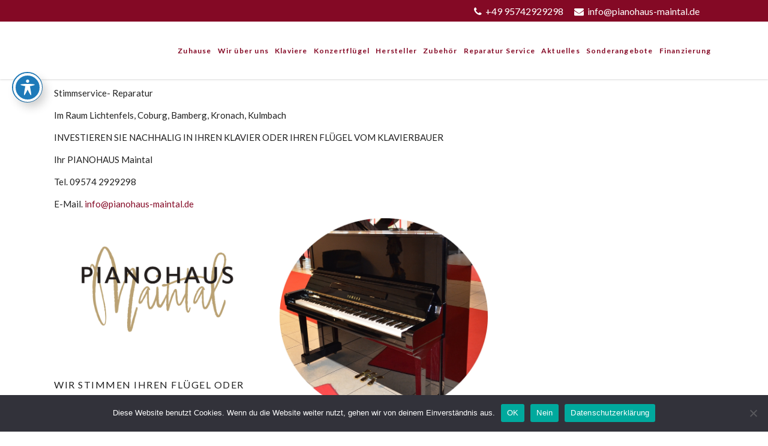

--- FILE ---
content_type: text/html; charset=UTF-8
request_url: https://www.pianohaus-maintal.de/tag/reparatur/
body_size: 34514
content:
<!DOCTYPE html>
<html lang="de" prefix="og: http://ogp.me/ns# fb: http://ogp.me/ns/fb# article: http://ogp.me/ns/article#">
<head>
    
        <meta charset="UTF-8"/>
        <link rel="profile" href="http://gmpg.org/xfn/11"/>
        
                <meta name="viewport" content="width=device-width,initial-scale=1,user-scalable=yes">
        <title>Reparatur | Pianohaus Maintal</title>
<script type="application/javascript">var EdgeAjaxUrl = "https://www.pianohaus-maintal.de/wp-admin/admin-ajax.php"</script><meta name='robots' content='max-image-preview:large' />
	<style>img:is([sizes="auto" i], [sizes^="auto," i]) { contain-intrinsic-size: 3000px 1500px }</style>
	
<!-- SEO Ultimate (http://www.seodesignsolutions.com/wordpress-seo/) -->
<!-- /SEO Ultimate -->

<link rel='dns-prefetch' href='//stats.wp.com' />
<link rel='dns-prefetch' href='//translate.google.com' />
<link rel='dns-prefetch' href='//maxcdn.bootstrapcdn.com' />
<link rel='dns-prefetch' href='//maps.googleapis.com' />
<link rel='dns-prefetch' href='//fonts.googleapis.com' />
<link rel='dns-prefetch' href='//www.googletagmanager.com' />
<link rel="alternate" type="application/rss+xml" title="Pianohaus Maintal &raquo; Feed" href="https://www.pianohaus-maintal.de/feed/" />
<link rel="alternate" type="application/rss+xml" title="Pianohaus Maintal &raquo; Kommentar-Feed" href="https://www.pianohaus-maintal.de/comments/feed/" />
<link rel="alternate" type="application/rss+xml" title="Pianohaus Maintal &raquo; Reparatur Schlagwort-Feed" href="https://www.pianohaus-maintal.de/tag/reparatur/feed/" />
<script type="text/javascript">
/* <![CDATA[ */
window._wpemojiSettings = {"baseUrl":"https:\/\/s.w.org\/images\/core\/emoji\/15.0.3\/72x72\/","ext":".png","svgUrl":"https:\/\/s.w.org\/images\/core\/emoji\/15.0.3\/svg\/","svgExt":".svg","source":{"concatemoji":"https:\/\/www.pianohaus-maintal.de\/wp-includes\/js\/wp-emoji-release.min.js?ver=6.7.4"}};
/*! This file is auto-generated */
!function(i,n){var o,s,e;function c(e){try{var t={supportTests:e,timestamp:(new Date).valueOf()};sessionStorage.setItem(o,JSON.stringify(t))}catch(e){}}function p(e,t,n){e.clearRect(0,0,e.canvas.width,e.canvas.height),e.fillText(t,0,0);var t=new Uint32Array(e.getImageData(0,0,e.canvas.width,e.canvas.height).data),r=(e.clearRect(0,0,e.canvas.width,e.canvas.height),e.fillText(n,0,0),new Uint32Array(e.getImageData(0,0,e.canvas.width,e.canvas.height).data));return t.every(function(e,t){return e===r[t]})}function u(e,t,n){switch(t){case"flag":return n(e,"\ud83c\udff3\ufe0f\u200d\u26a7\ufe0f","\ud83c\udff3\ufe0f\u200b\u26a7\ufe0f")?!1:!n(e,"\ud83c\uddfa\ud83c\uddf3","\ud83c\uddfa\u200b\ud83c\uddf3")&&!n(e,"\ud83c\udff4\udb40\udc67\udb40\udc62\udb40\udc65\udb40\udc6e\udb40\udc67\udb40\udc7f","\ud83c\udff4\u200b\udb40\udc67\u200b\udb40\udc62\u200b\udb40\udc65\u200b\udb40\udc6e\u200b\udb40\udc67\u200b\udb40\udc7f");case"emoji":return!n(e,"\ud83d\udc26\u200d\u2b1b","\ud83d\udc26\u200b\u2b1b")}return!1}function f(e,t,n){var r="undefined"!=typeof WorkerGlobalScope&&self instanceof WorkerGlobalScope?new OffscreenCanvas(300,150):i.createElement("canvas"),a=r.getContext("2d",{willReadFrequently:!0}),o=(a.textBaseline="top",a.font="600 32px Arial",{});return e.forEach(function(e){o[e]=t(a,e,n)}),o}function t(e){var t=i.createElement("script");t.src=e,t.defer=!0,i.head.appendChild(t)}"undefined"!=typeof Promise&&(o="wpEmojiSettingsSupports",s=["flag","emoji"],n.supports={everything:!0,everythingExceptFlag:!0},e=new Promise(function(e){i.addEventListener("DOMContentLoaded",e,{once:!0})}),new Promise(function(t){var n=function(){try{var e=JSON.parse(sessionStorage.getItem(o));if("object"==typeof e&&"number"==typeof e.timestamp&&(new Date).valueOf()<e.timestamp+604800&&"object"==typeof e.supportTests)return e.supportTests}catch(e){}return null}();if(!n){if("undefined"!=typeof Worker&&"undefined"!=typeof OffscreenCanvas&&"undefined"!=typeof URL&&URL.createObjectURL&&"undefined"!=typeof Blob)try{var e="postMessage("+f.toString()+"("+[JSON.stringify(s),u.toString(),p.toString()].join(",")+"));",r=new Blob([e],{type:"text/javascript"}),a=new Worker(URL.createObjectURL(r),{name:"wpTestEmojiSupports"});return void(a.onmessage=function(e){c(n=e.data),a.terminate(),t(n)})}catch(e){}c(n=f(s,u,p))}t(n)}).then(function(e){for(var t in e)n.supports[t]=e[t],n.supports.everything=n.supports.everything&&n.supports[t],"flag"!==t&&(n.supports.everythingExceptFlag=n.supports.everythingExceptFlag&&n.supports[t]);n.supports.everythingExceptFlag=n.supports.everythingExceptFlag&&!n.supports.flag,n.DOMReady=!1,n.readyCallback=function(){n.DOMReady=!0}}).then(function(){return e}).then(function(){var e;n.supports.everything||(n.readyCallback(),(e=n.source||{}).concatemoji?t(e.concatemoji):e.wpemoji&&e.twemoji&&(t(e.twemoji),t(e.wpemoji)))}))}((window,document),window._wpemojiSettings);
/* ]]> */
</script>
<style id='wp-emoji-styles-inline-css' type='text/css'>

	img.wp-smiley, img.emoji {
		display: inline !important;
		border: none !important;
		box-shadow: none !important;
		height: 1em !important;
		width: 1em !important;
		margin: 0 0.07em !important;
		vertical-align: -0.1em !important;
		background: none !important;
		padding: 0 !important;
	}
</style>
<link rel='stylesheet' id='wp-block-library-css' href='https://www.pianohaus-maintal.de/wp-includes/css/dist/block-library/style.min.css?ver=6.7.4' type='text/css' media='all' />
<style id='classic-theme-styles-inline-css' type='text/css'>
/*! This file is auto-generated */
.wp-block-button__link{color:#fff;background-color:#32373c;border-radius:9999px;box-shadow:none;text-decoration:none;padding:calc(.667em + 2px) calc(1.333em + 2px);font-size:1.125em}.wp-block-file__button{background:#32373c;color:#fff;text-decoration:none}
</style>
<style id='global-styles-inline-css' type='text/css'>
:root{--wp--preset--aspect-ratio--square: 1;--wp--preset--aspect-ratio--4-3: 4/3;--wp--preset--aspect-ratio--3-4: 3/4;--wp--preset--aspect-ratio--3-2: 3/2;--wp--preset--aspect-ratio--2-3: 2/3;--wp--preset--aspect-ratio--16-9: 16/9;--wp--preset--aspect-ratio--9-16: 9/16;--wp--preset--color--black: #000000;--wp--preset--color--cyan-bluish-gray: #abb8c3;--wp--preset--color--white: #ffffff;--wp--preset--color--pale-pink: #f78da7;--wp--preset--color--vivid-red: #cf2e2e;--wp--preset--color--luminous-vivid-orange: #ff6900;--wp--preset--color--luminous-vivid-amber: #fcb900;--wp--preset--color--light-green-cyan: #7bdcb5;--wp--preset--color--vivid-green-cyan: #00d084;--wp--preset--color--pale-cyan-blue: #8ed1fc;--wp--preset--color--vivid-cyan-blue: #0693e3;--wp--preset--color--vivid-purple: #9b51e0;--wp--preset--gradient--vivid-cyan-blue-to-vivid-purple: linear-gradient(135deg,rgba(6,147,227,1) 0%,rgb(155,81,224) 100%);--wp--preset--gradient--light-green-cyan-to-vivid-green-cyan: linear-gradient(135deg,rgb(122,220,180) 0%,rgb(0,208,130) 100%);--wp--preset--gradient--luminous-vivid-amber-to-luminous-vivid-orange: linear-gradient(135deg,rgba(252,185,0,1) 0%,rgba(255,105,0,1) 100%);--wp--preset--gradient--luminous-vivid-orange-to-vivid-red: linear-gradient(135deg,rgba(255,105,0,1) 0%,rgb(207,46,46) 100%);--wp--preset--gradient--very-light-gray-to-cyan-bluish-gray: linear-gradient(135deg,rgb(238,238,238) 0%,rgb(169,184,195) 100%);--wp--preset--gradient--cool-to-warm-spectrum: linear-gradient(135deg,rgb(74,234,220) 0%,rgb(151,120,209) 20%,rgb(207,42,186) 40%,rgb(238,44,130) 60%,rgb(251,105,98) 80%,rgb(254,248,76) 100%);--wp--preset--gradient--blush-light-purple: linear-gradient(135deg,rgb(255,206,236) 0%,rgb(152,150,240) 100%);--wp--preset--gradient--blush-bordeaux: linear-gradient(135deg,rgb(254,205,165) 0%,rgb(254,45,45) 50%,rgb(107,0,62) 100%);--wp--preset--gradient--luminous-dusk: linear-gradient(135deg,rgb(255,203,112) 0%,rgb(199,81,192) 50%,rgb(65,88,208) 100%);--wp--preset--gradient--pale-ocean: linear-gradient(135deg,rgb(255,245,203) 0%,rgb(182,227,212) 50%,rgb(51,167,181) 100%);--wp--preset--gradient--electric-grass: linear-gradient(135deg,rgb(202,248,128) 0%,rgb(113,206,126) 100%);--wp--preset--gradient--midnight: linear-gradient(135deg,rgb(2,3,129) 0%,rgb(40,116,252) 100%);--wp--preset--font-size--small: 13px;--wp--preset--font-size--medium: 20px;--wp--preset--font-size--large: 36px;--wp--preset--font-size--x-large: 42px;--wp--preset--spacing--20: 0.44rem;--wp--preset--spacing--30: 0.67rem;--wp--preset--spacing--40: 1rem;--wp--preset--spacing--50: 1.5rem;--wp--preset--spacing--60: 2.25rem;--wp--preset--spacing--70: 3.38rem;--wp--preset--spacing--80: 5.06rem;--wp--preset--shadow--natural: 6px 6px 9px rgba(0, 0, 0, 0.2);--wp--preset--shadow--deep: 12px 12px 50px rgba(0, 0, 0, 0.4);--wp--preset--shadow--sharp: 6px 6px 0px rgba(0, 0, 0, 0.2);--wp--preset--shadow--outlined: 6px 6px 0px -3px rgba(255, 255, 255, 1), 6px 6px rgba(0, 0, 0, 1);--wp--preset--shadow--crisp: 6px 6px 0px rgba(0, 0, 0, 1);}:where(.is-layout-flex){gap: 0.5em;}:where(.is-layout-grid){gap: 0.5em;}body .is-layout-flex{display: flex;}.is-layout-flex{flex-wrap: wrap;align-items: center;}.is-layout-flex > :is(*, div){margin: 0;}body .is-layout-grid{display: grid;}.is-layout-grid > :is(*, div){margin: 0;}:where(.wp-block-columns.is-layout-flex){gap: 2em;}:where(.wp-block-columns.is-layout-grid){gap: 2em;}:where(.wp-block-post-template.is-layout-flex){gap: 1.25em;}:where(.wp-block-post-template.is-layout-grid){gap: 1.25em;}.has-black-color{color: var(--wp--preset--color--black) !important;}.has-cyan-bluish-gray-color{color: var(--wp--preset--color--cyan-bluish-gray) !important;}.has-white-color{color: var(--wp--preset--color--white) !important;}.has-pale-pink-color{color: var(--wp--preset--color--pale-pink) !important;}.has-vivid-red-color{color: var(--wp--preset--color--vivid-red) !important;}.has-luminous-vivid-orange-color{color: var(--wp--preset--color--luminous-vivid-orange) !important;}.has-luminous-vivid-amber-color{color: var(--wp--preset--color--luminous-vivid-amber) !important;}.has-light-green-cyan-color{color: var(--wp--preset--color--light-green-cyan) !important;}.has-vivid-green-cyan-color{color: var(--wp--preset--color--vivid-green-cyan) !important;}.has-pale-cyan-blue-color{color: var(--wp--preset--color--pale-cyan-blue) !important;}.has-vivid-cyan-blue-color{color: var(--wp--preset--color--vivid-cyan-blue) !important;}.has-vivid-purple-color{color: var(--wp--preset--color--vivid-purple) !important;}.has-black-background-color{background-color: var(--wp--preset--color--black) !important;}.has-cyan-bluish-gray-background-color{background-color: var(--wp--preset--color--cyan-bluish-gray) !important;}.has-white-background-color{background-color: var(--wp--preset--color--white) !important;}.has-pale-pink-background-color{background-color: var(--wp--preset--color--pale-pink) !important;}.has-vivid-red-background-color{background-color: var(--wp--preset--color--vivid-red) !important;}.has-luminous-vivid-orange-background-color{background-color: var(--wp--preset--color--luminous-vivid-orange) !important;}.has-luminous-vivid-amber-background-color{background-color: var(--wp--preset--color--luminous-vivid-amber) !important;}.has-light-green-cyan-background-color{background-color: var(--wp--preset--color--light-green-cyan) !important;}.has-vivid-green-cyan-background-color{background-color: var(--wp--preset--color--vivid-green-cyan) !important;}.has-pale-cyan-blue-background-color{background-color: var(--wp--preset--color--pale-cyan-blue) !important;}.has-vivid-cyan-blue-background-color{background-color: var(--wp--preset--color--vivid-cyan-blue) !important;}.has-vivid-purple-background-color{background-color: var(--wp--preset--color--vivid-purple) !important;}.has-black-border-color{border-color: var(--wp--preset--color--black) !important;}.has-cyan-bluish-gray-border-color{border-color: var(--wp--preset--color--cyan-bluish-gray) !important;}.has-white-border-color{border-color: var(--wp--preset--color--white) !important;}.has-pale-pink-border-color{border-color: var(--wp--preset--color--pale-pink) !important;}.has-vivid-red-border-color{border-color: var(--wp--preset--color--vivid-red) !important;}.has-luminous-vivid-orange-border-color{border-color: var(--wp--preset--color--luminous-vivid-orange) !important;}.has-luminous-vivid-amber-border-color{border-color: var(--wp--preset--color--luminous-vivid-amber) !important;}.has-light-green-cyan-border-color{border-color: var(--wp--preset--color--light-green-cyan) !important;}.has-vivid-green-cyan-border-color{border-color: var(--wp--preset--color--vivid-green-cyan) !important;}.has-pale-cyan-blue-border-color{border-color: var(--wp--preset--color--pale-cyan-blue) !important;}.has-vivid-cyan-blue-border-color{border-color: var(--wp--preset--color--vivid-cyan-blue) !important;}.has-vivid-purple-border-color{border-color: var(--wp--preset--color--vivid-purple) !important;}.has-vivid-cyan-blue-to-vivid-purple-gradient-background{background: var(--wp--preset--gradient--vivid-cyan-blue-to-vivid-purple) !important;}.has-light-green-cyan-to-vivid-green-cyan-gradient-background{background: var(--wp--preset--gradient--light-green-cyan-to-vivid-green-cyan) !important;}.has-luminous-vivid-amber-to-luminous-vivid-orange-gradient-background{background: var(--wp--preset--gradient--luminous-vivid-amber-to-luminous-vivid-orange) !important;}.has-luminous-vivid-orange-to-vivid-red-gradient-background{background: var(--wp--preset--gradient--luminous-vivid-orange-to-vivid-red) !important;}.has-very-light-gray-to-cyan-bluish-gray-gradient-background{background: var(--wp--preset--gradient--very-light-gray-to-cyan-bluish-gray) !important;}.has-cool-to-warm-spectrum-gradient-background{background: var(--wp--preset--gradient--cool-to-warm-spectrum) !important;}.has-blush-light-purple-gradient-background{background: var(--wp--preset--gradient--blush-light-purple) !important;}.has-blush-bordeaux-gradient-background{background: var(--wp--preset--gradient--blush-bordeaux) !important;}.has-luminous-dusk-gradient-background{background: var(--wp--preset--gradient--luminous-dusk) !important;}.has-pale-ocean-gradient-background{background: var(--wp--preset--gradient--pale-ocean) !important;}.has-electric-grass-gradient-background{background: var(--wp--preset--gradient--electric-grass) !important;}.has-midnight-gradient-background{background: var(--wp--preset--gradient--midnight) !important;}.has-small-font-size{font-size: var(--wp--preset--font-size--small) !important;}.has-medium-font-size{font-size: var(--wp--preset--font-size--medium) !important;}.has-large-font-size{font-size: var(--wp--preset--font-size--large) !important;}.has-x-large-font-size{font-size: var(--wp--preset--font-size--x-large) !important;}
:where(.wp-block-post-template.is-layout-flex){gap: 1.25em;}:where(.wp-block-post-template.is-layout-grid){gap: 1.25em;}
:where(.wp-block-columns.is-layout-flex){gap: 2em;}:where(.wp-block-columns.is-layout-grid){gap: 2em;}
:root :where(.wp-block-pullquote){font-size: 1.5em;line-height: 1.6;}
</style>
<link rel='stylesheet' id='acwp-main-css-css' href='https://www.pianohaus-maintal.de/wp-content/plugins/accessible-poetry/assets/css/main.css?ver=6.7.4' type='text/css' media='all' />
<link rel='stylesheet' id='acwp-mdi-css' href='https://fonts.googleapis.com/icon?family=Material+Icons&#038;ver=6.7.4' type='text/css' media='all' />
<link rel='stylesheet' id='contact-form-7-css' href='https://www.pianohaus-maintal.de/wp-content/plugins/contact-form-7/includes/css/styles.css?ver=5.8.5' type='text/css' media='all' />
<link rel='stylesheet' id='cookie-notice-front-css' href='https://www.pianohaus-maintal.de/wp-content/plugins/cookie-notice/css/front.min.css?ver=2.5.5' type='text/css' media='all' />
<link rel='stylesheet' id='edge_membership_style-css' href='https://www.pianohaus-maintal.de/wp-content/plugins/edge-membership/assets/css/membership.min.css?ver=6.7.4' type='text/css' media='all' />
<link rel='stylesheet' id='edge_membership_responsive_style-css' href='https://www.pianohaus-maintal.de/wp-content/plugins/edge-membership/assets/css/membership-responsive.min.css?ver=6.7.4' type='text/css' media='all' />
<link rel='stylesheet' id='google-language-translator-css' href='https://www.pianohaus-maintal.de/wp-content/plugins/google-language-translator/css/style.css?ver=6.0.20' type='text/css' media='' />
<style id='responsive-menu-inline-css' type='text/css'>
/** This file is major component of this plugin so please don't try to edit here. */
#rmp_menu_trigger-8785 {
  width: 55px;
  height: 55px;
  position: fixed;
  top: 20px;
  border-radius: 5px;
  display: none;
  text-decoration: none;
  right: 5%;
  background: #840925;
  transition: transform 0.5s, background-color 0.5s;
}
#rmp_menu_trigger-8785:hover, #rmp_menu_trigger-8785:focus {
  background: #000000;
  text-decoration: unset;
}
#rmp_menu_trigger-8785.is-active {
  background: #000000;
}
#rmp_menu_trigger-8785 .rmp-trigger-box {
  width: 25px;
  color: #ffffff;
}
#rmp_menu_trigger-8785 .rmp-trigger-icon-active, #rmp_menu_trigger-8785 .rmp-trigger-text-open {
  display: none;
}
#rmp_menu_trigger-8785.is-active .rmp-trigger-icon-active, #rmp_menu_trigger-8785.is-active .rmp-trigger-text-open {
  display: inline;
}
#rmp_menu_trigger-8785.is-active .rmp-trigger-icon-inactive, #rmp_menu_trigger-8785.is-active .rmp-trigger-text {
  display: none;
}
#rmp_menu_trigger-8785 .rmp-trigger-label {
  color: #ffffff;
  pointer-events: none;
  line-height: 13px;
  font-family: inherit;
  font-size: 14px;
  display: inline;
  text-transform: inherit;
}
#rmp_menu_trigger-8785 .rmp-trigger-label.rmp-trigger-label-top {
  display: block;
  margin-bottom: 12px;
}
#rmp_menu_trigger-8785 .rmp-trigger-label.rmp-trigger-label-bottom {
  display: block;
  margin-top: 12px;
}
#rmp_menu_trigger-8785 .responsive-menu-pro-inner {
  display: block;
}
#rmp_menu_trigger-8785 .responsive-menu-pro-inner, #rmp_menu_trigger-8785 .responsive-menu-pro-inner::before, #rmp_menu_trigger-8785 .responsive-menu-pro-inner::after {
  width: 25px;
  height: 3px;
  background-color: #ffffff;
  border-radius: 4px;
  position: absolute;
}
#rmp_menu_trigger-8785.is-active .responsive-menu-pro-inner, #rmp_menu_trigger-8785.is-active .responsive-menu-pro-inner::before, #rmp_menu_trigger-8785.is-active .responsive-menu-pro-inner::after {
  background-color: #ffffff;
}
#rmp_menu_trigger-8785:hover .responsive-menu-pro-inner, #rmp_menu_trigger-8785:hover .responsive-menu-pro-inner::before, #rmp_menu_trigger-8785:hover .responsive-menu-pro-inner::after {
  background-color: #ffffff;
}
#rmp_menu_trigger-8785 .responsive-menu-pro-inner::before {
  top: 10px;
}
#rmp_menu_trigger-8785 .responsive-menu-pro-inner::after {
  bottom: 10px;
}
#rmp_menu_trigger-8785.is-active .responsive-menu-pro-inner::after {
  bottom: 0;
}
/* Hamburger menu styling */
@media screen and (max-width: 1200px) {
  /** Menu Title Style */
  /** Menu Additional Content Style */
  header {
    display: none !important;
  }
  #rmp_menu_trigger-8785 {
    display: block;
  }
  #rmp-container-8785 {
    position: fixed;
    top: 0;
    margin: 0;
    transition: transform 0.5s;
    overflow: auto;
    display: block;
    width: 75%;
    background-color: #ffffff;
    background-image: url("");
    height: 100%;
    left: 0;
    padding-top: 0px;
    padding-left: 0px;
    padding-bottom: 0px;
    padding-right: 0px;
  }
  #rmp-menu-wrap-8785 {
    padding-top: 0px;
    padding-left: 0px;
    padding-bottom: 0px;
    padding-right: 0px;
    background-color: #ffffff;
  }
  #rmp-menu-wrap-8785 .rmp-menu, #rmp-menu-wrap-8785 .rmp-submenu {
    width: 100%;
    box-sizing: border-box;
    margin: 0;
    padding: 0;
  }
  #rmp-menu-wrap-8785 .rmp-submenu-depth-1 .rmp-menu-item-link {
    padding-left: 10%;
  }
  #rmp-menu-wrap-8785 .rmp-submenu-depth-2 .rmp-menu-item-link {
    padding-left: 15%;
  }
  #rmp-menu-wrap-8785 .rmp-submenu-depth-3 .rmp-menu-item-link {
    padding-left: 20%;
  }
  #rmp-menu-wrap-8785 .rmp-submenu-depth-4 .rmp-menu-item-link {
    padding-left: 25%;
  }
  #rmp-menu-wrap-8785 .rmp-submenu.rmp-submenu-open {
    display: block;
  }
  #rmp-menu-wrap-8785 .rmp-menu-item {
    width: 100%;
    list-style: none;
    margin: 0;
  }
  #rmp-menu-wrap-8785 .rmp-menu-item-link {
    height: 40px;
    line-height: 40px;
    font-size: 14px;
    border-bottom: 1px solid #212121;
    font-family: inherit;
    color: #000000;
    text-align: left;
    background-color: #ffffff;
    font-weight: normal;
    letter-spacing: 0px;
    display: block;
    box-sizing: border-box;
    width: 100%;
    text-decoration: none;
    position: relative;
    overflow: hidden;
    transition: background-color 0.5s, border-color 0.5s, 0.5s;
    padding: 0 5%;
    padding-right: 50px;
  }
  #rmp-menu-wrap-8785 .rmp-menu-item-link:after, #rmp-menu-wrap-8785 .rmp-menu-item-link:before {
    display: none;
  }
  #rmp-menu-wrap-8785 .rmp-menu-item-link:hover {
    color: #840925;
    border-color: #840925;
    background-color: #eeeeee;
  }
  #rmp-menu-wrap-8785 .rmp-menu-item-link:focus {
    outline: none;
    border-color: unset;
    box-shadow: unset;
  }
  #rmp-menu-wrap-8785 .rmp-menu-item-link .rmp-font-icon {
    height: 40px;
    line-height: 40px;
    margin-right: 10px;
    font-size: 14px;
  }
  #rmp-menu-wrap-8785 .rmp-menu-current-item .rmp-menu-item-link {
    color: #840925;
    border-color: #840925;
    background-color: #eeeeee;
  }
  #rmp-menu-wrap-8785 .rmp-menu-current-item .rmp-menu-item-link:hover {
    color: #212121;
    border-color: #3f3f3f;
    background-color: #eeeeee;
  }
  #rmp-menu-wrap-8785 .rmp-menu-subarrow {
    position: absolute;
    top: 0;
    bottom: 0;
    text-align: center;
    overflow: hidden;
    background-size: cover;
    overflow: hidden;
    right: 0;
    border-left-style: solid;
    border-left-color: #ffffff;
    border-left-width: 1px;
    height: 40px;
    width: 40px;
    color: #4f0808;
    background-color: #ffffff;
  }
  #rmp-menu-wrap-8785 .rmp-menu-subarrow:hover {
    color: #212121;
    border-color: #ffffff;
    background-color: #ffffff;
  }
  #rmp-menu-wrap-8785 .rmp-menu-subarrow .rmp-font-icon {
    margin-right: unset;
  }
  #rmp-menu-wrap-8785 .rmp-menu-subarrow * {
    vertical-align: middle;
    line-height: 40px;
  }
  #rmp-menu-wrap-8785 .rmp-menu-subarrow-active {
    display: block;
    background-size: cover;
    color: #4f0808;
    border-color: #ffffff;
    background-color: #ffffff;
  }
  #rmp-menu-wrap-8785 .rmp-menu-subarrow-active:hover {
    color: #4f0808;
    border-color: #ffffff;
    background-color: #ffffff;
  }
  #rmp-menu-wrap-8785 .rmp-submenu {
    display: none;
  }
  #rmp-menu-wrap-8785 .rmp-submenu .rmp-menu-item-link {
    height: 40px;
    line-height: 40px;
    letter-spacing: 0px;
    font-size: 14px;
    border-bottom: 1px solid #212121;
    font-family: inherit;
    font-weight: normal;
    color: #000000;
    text-align: left;
    background-color: #ffffff;
  }
  #rmp-menu-wrap-8785 .rmp-submenu .rmp-menu-item-link:hover {
    color: #840925;
    border-color: #840925;
    background-color: #eeeeee;
  }
  #rmp-menu-wrap-8785 .rmp-submenu .rmp-menu-current-item .rmp-menu-item-link {
    color: #840925;
    border-color: #840925;
    background-color: #eeeeee;
  }
  #rmp-menu-wrap-8785 .rmp-submenu .rmp-menu-current-item .rmp-menu-item-link:hover {
    color: #212121;
    border-color: #3f3f3f;
    background-color: #eeeeee;
  }
  #rmp-menu-wrap-8785 .rmp-submenu .rmp-menu-subarrow {
    right: 0;
    border-right: unset;
    border-left-style: solid;
    border-left-color: #1d4354;
    border-left-width: 0px;
    height: 39px;
    line-height: 39px;
    width: 40px;
    color: #fff;
    background-color: inherit;
  }
  #rmp-menu-wrap-8785 .rmp-submenu .rmp-menu-subarrow:hover {
    color: #fff;
    border-color: #3f3f3f;
    background-color: inherit;
  }
  #rmp-menu-wrap-8785 .rmp-submenu .rmp-menu-subarrow-active {
    color: #fff;
    border-color: #1d4354;
    background-color: inherit;
  }
  #rmp-menu-wrap-8785 .rmp-submenu .rmp-menu-subarrow-active:hover {
    color: #fff;
    border-color: #3f3f3f;
    background-color: inherit;
  }
  #rmp-menu-wrap-8785 .rmp-menu-item-description {
    margin: 0;
    padding: 5px 5%;
    opacity: 0.8;
    color: #000000;
  }
  #rmp-search-box-8785 {
    display: block;
    padding-top: 0px;
    padding-left: 5%;
    padding-bottom: 0px;
    padding-right: 5%;
  }
  #rmp-search-box-8785 .rmp-search-form {
    margin: 0;
  }
  #rmp-search-box-8785 .rmp-search-box {
    background: #ffffff;
    border: 1px solid #333333;
    color: #333333;
    width: 100%;
    padding: 0 5%;
    border-radius: 30px;
    height: 45px;
    -webkit-appearance: none;
  }
  #rmp-search-box-8785 .rmp-search-box::placeholder {
    color: #c7c7cd;
  }
  #rmp-search-box-8785 .rmp-search-box:focus {
    background-color: #ffffff;
    outline: 2px solid #333333;
    color: #333333;
  }
  #rmp-menu-title-8785 {
    background-color: #ffffff;
    color: #000000;
    text-align: left;
    font-size: 14px;
    padding-top: 10%;
    padding-left: 5%;
    padding-bottom: 0%;
    padding-right: 5%;
    font-weight: 400;
    transition: background-color 0.5s, border-color 0.5s, color 0.5s;
  }
  #rmp-menu-title-8785:hover {
    background-color: #ffffff;
    color: #840925;
  }
  #rmp-menu-title-8785 > .rmp-menu-title-link {
    color: #000000;
    width: 100%;
    background-color: unset;
    text-decoration: none;
  }
  #rmp-menu-title-8785 > .rmp-menu-title-link:hover {
    color: #840925;
  }
  #rmp-menu-title-8785 .rmp-font-icon {
    font-size: 14px;
  }
  #rmp-menu-additional-content-8785 {
    padding-top: 0px;
    padding-left: 5%;
    padding-bottom: 0px;
    padding-right: 5%;
    color: #ffffff;
    text-align: center;
    font-size: 16px;
  }
}
/**
This file contents common styling of menus.
*/
.rmp-container {
  display: none;
  visibility: visible;
  padding: 0px 0px 0px 0px;
  z-index: 99998;
  transition: all 0.3s;
  /** Scrolling bar in menu setting box **/
}
.rmp-container.rmp-fade-top, .rmp-container.rmp-fade-left, .rmp-container.rmp-fade-right, .rmp-container.rmp-fade-bottom {
  display: none;
}
.rmp-container.rmp-slide-left, .rmp-container.rmp-push-left {
  transform: translateX(-100%);
  -ms-transform: translateX(-100%);
  -webkit-transform: translateX(-100%);
  -moz-transform: translateX(-100%);
}
.rmp-container.rmp-slide-left.rmp-menu-open, .rmp-container.rmp-push-left.rmp-menu-open {
  transform: translateX(0);
  -ms-transform: translateX(0);
  -webkit-transform: translateX(0);
  -moz-transform: translateX(0);
}
.rmp-container.rmp-slide-right, .rmp-container.rmp-push-right {
  transform: translateX(100%);
  -ms-transform: translateX(100%);
  -webkit-transform: translateX(100%);
  -moz-transform: translateX(100%);
}
.rmp-container.rmp-slide-right.rmp-menu-open, .rmp-container.rmp-push-right.rmp-menu-open {
  transform: translateX(0);
  -ms-transform: translateX(0);
  -webkit-transform: translateX(0);
  -moz-transform: translateX(0);
}
.rmp-container.rmp-slide-top, .rmp-container.rmp-push-top {
  transform: translateY(-100%);
  -ms-transform: translateY(-100%);
  -webkit-transform: translateY(-100%);
  -moz-transform: translateY(-100%);
}
.rmp-container.rmp-slide-top.rmp-menu-open, .rmp-container.rmp-push-top.rmp-menu-open {
  transform: translateY(0);
  -ms-transform: translateY(0);
  -webkit-transform: translateY(0);
  -moz-transform: translateY(0);
}
.rmp-container.rmp-slide-bottom, .rmp-container.rmp-push-bottom {
  transform: translateY(100%);
  -ms-transform: translateY(100%);
  -webkit-transform: translateY(100%);
  -moz-transform: translateY(100%);
}
.rmp-container.rmp-slide-bottom.rmp-menu-open, .rmp-container.rmp-push-bottom.rmp-menu-open {
  transform: translateX(0);
  -ms-transform: translateX(0);
  -webkit-transform: translateX(0);
  -moz-transform: translateX(0);
}
.rmp-container::-webkit-scrollbar {
  width: 0px;
}
.rmp-container ::-webkit-scrollbar-track {
  box-shadow: inset 0 0 5px transparent;
}
.rmp-container ::-webkit-scrollbar-thumb {
  background: transparent;
}
.rmp-container ::-webkit-scrollbar-thumb:hover {
  background: transparent;
}
.rmp-container .rmp-menu-wrap .rmp-menu {
  transition: none;
  border-radius: 0;
  box-shadow: none;
  background: none;
  border: 0;
  bottom: auto;
  box-sizing: border-box;
  clip: auto;
  color: #666;
  display: block;
  float: none;
  font-family: inherit;
  font-size: 14px;
  height: auto;
  left: auto;
  line-height: 1.7;
  list-style-type: none;
  margin: 0;
  min-height: auto;
  max-height: none;
  opacity: 1;
  outline: none;
  overflow: visible;
  padding: 0;
  position: relative;
  pointer-events: auto;
  right: auto;
  text-align: left;
  text-decoration: none;
  text-indent: 0;
  text-transform: none;
  transform: none;
  top: auto;
  visibility: inherit;
  width: auto;
  word-wrap: break-word;
  white-space: normal;
}
.rmp-container .rmp-menu-additional-content {
  display: block;
  word-break: break-word;
}
.rmp-container .rmp-menu-title {
  display: flex;
  flex-direction: column;
}
.rmp-container .rmp-menu-title .rmp-menu-title-image {
  max-width: 100%;
  margin-bottom: 15px;
  display: block;
  margin: auto;
  margin-bottom: 15px;
}
button.rmp_menu_trigger {
  z-index: 999999;
  overflow: hidden;
  outline: none;
  border: 0;
  display: none;
  margin: 0;
  transition: transform 0.5s, background-color 0.5s;
  padding: 0;
}
button.rmp_menu_trigger .responsive-menu-pro-inner::before, button.rmp_menu_trigger .responsive-menu-pro-inner::after {
  content: "";
  display: block;
}
button.rmp_menu_trigger .responsive-menu-pro-inner::before {
  top: 10px;
}
button.rmp_menu_trigger .responsive-menu-pro-inner::after {
  bottom: 10px;
}
button.rmp_menu_trigger .rmp-trigger-box {
  width: 40px;
  display: inline-block;
  position: relative;
  pointer-events: none;
  vertical-align: super;
}
/*  Menu Trigger Boring Animation */
.rmp-menu-trigger-boring .responsive-menu-pro-inner {
  transition-property: none;
}
.rmp-menu-trigger-boring .responsive-menu-pro-inner::after, .rmp-menu-trigger-boring .responsive-menu-pro-inner::before {
  transition-property: none;
}
.rmp-menu-trigger-boring.is-active .responsive-menu-pro-inner {
  transform: rotate(45deg);
}
.rmp-menu-trigger-boring.is-active .responsive-menu-pro-inner:before {
  top: 0;
  opacity: 0;
}
.rmp-menu-trigger-boring.is-active .responsive-menu-pro-inner:after {
  bottom: 0;
  transform: rotate(-90deg);
}

</style>
<link rel='stylesheet' id='dashicons-css' href='https://www.pianohaus-maintal.de/wp-includes/css/dashicons.min.css?ver=6.7.4' type='text/css' media='all' />
<link rel='stylesheet' id='rs-plugin-settings-css' href='https://www.pianohaus-maintal.de/wp-content/plugins/revslider/public/assets/css/settings.css?ver=5.4.5.1' type='text/css' media='all' />
<style id='rs-plugin-settings-inline-css' type='text/css'>
#rs-demo-id {}
</style>
<style id='woocommerce-inline-inline-css' type='text/css'>
.woocommerce form .form-row .required { visibility: visible; }
</style>
<link rel='stylesheet' id='adorn_edge_default_style-css' href='https://www.pianohaus-maintal.de/wp-content/themes/adorn/style.css?ver=6.7.4' type='text/css' media='all' />
<link rel='stylesheet' id='adorn_edge_child_style-css' href='https://www.pianohaus-maintal.de/wp-content/themes/adorn-child/style.css?ver=6.7.4' type='text/css' media='all' />
<link rel='stylesheet' id='bootstrap-cdn-css-css' href='https://maxcdn.bootstrapcdn.com/bootstrap/3.3.7/css/bootstrap.min.css?ver=6.7.4' type='text/css' media='all' />
<link rel='stylesheet' id='adorn_edge_modules-css' href='https://www.pianohaus-maintal.de/wp-content/themes/adorn/assets/css/modules.min.css?ver=6.7.4' type='text/css' media='all' />
<style id='adorn_edge_modules-inline-css' type='text/css'>
button#responsive-menu-button{
    border: 1px solid #fff;
}
.edge-vertical-align-containers.edge-33-66 .edge-position-left {
    width: 0%;
display: none !important;
}
.edge-vertical-align-containers.edge-33-66 .edge-position-right{
width: 100%;;
}
.edge-top-bar .edge-position-right:before{
content: none !important;
}
.edge-top-bar .edge-position-right-inner {
    display: block !important;
float: right;
}
@media screen and (max-width: 500px){
.edge-top-bar p.top-email-phone span{
display: block !important ;
}
.edge-top-bar{
min-height: 60px;
}
button#responsive-menu-button{
top: 80px  !important ;
}
}
.edge-top-bar {
    display: block !important;
}
p.top-email-phone {
float: right;
    color: #fff !important;
    font-size: 16px;
    top: 0px;
    padding: 0px;
    margin: 0px;
margin-top: 5px;
}
p.top-email-phone span {
    margin-left: 15px;
}
.edge-content {
    margin-top: 0px !important;
}
@media only screen and (max-width: 1024px){
.edge-mobile-header{
    margin-bottom: -40px !important;
}
}
.edge-content .edge-content-inner > .edge-container > .edge-container-inner {
    padding-top: 0px !important;
}
.edge-menu-area .edge-position-center-inner {
    float: right;
}
.edge-sticky-header .edge-logo-wrapper {
    display: none;
}
.edge-page-footer .edge-footer-top-holder .edge-footer-top-inner.edge-grid {
    padding: 22px 0 43px;
}
.edge-page-footer .edge-light .widget div.edge-widget-title-holder .edge-widget-title {
    color: #ffffff;
}
.edge-social-icon-widget-holder .edge-social-icon-widget{
color: #fff;
    border: 1px solid;
        padding: 3px 6px;
    min-width: 25px;
    text-align: center;
    margin-right: 10px;
}
.edge-btn.edge-btn-outline {
    color: #840925;
    background-color: transparent;
    border: 1px solid #840925;
    margin: 0 auto !important;
    text-align: center !important;
    float: none !important;
    display: table;
}
.edge-btn.edge-btn-outline:hover {
    color: #fff;
    background-color: #840925  !important;
    border: 1px solid #840925;
}

.blog h2.edge-page-title.entry-title {
    color: #fff !important;
    text-shadow: 2px 2px 2px #000;
    font-weight: 700;
    font-size: 62px !important;
}
.blog .edge-title-holder{
    padding-top: 42px !important;
}
.blog .edge-post-info-top {
    border-bottom: 2px solid #840925  !important;
    margin-bottom: 15px  !important;
}
.blog .edge-post-info-top h4 a {
   color: #840925 !important;
}
.blog .edge-title.edge-standard-type.edge-content-center-alignment.edge-has-background.edge-title-image-not-responsive {
margin-bottom: 60px;
}
.textwidget.custom-html-widget p {
    color: #c3c3c3;
}
.edge-page-footer .edge-light .widget.widget_nav_menu ul li a {
    color: #c3c3c3;
font-family: Lato;
}
h2.vc_custom_heading {
    font-family: Lato !important;
    font-weight: 900 !important;
}
body a{
    font-family: Lato;
}
.edge-single-product-summary .quantity.edge-quantity-buttons {
    display: none !important;
}
.mycustommap{
    filter: grayscale(100%);
}
.mycustommap:hover{
    filter: grayscale(0%);
}
.edge-page-footer {
    margin-top: -10px !important;
}
.blog .edge-blog-holder article .edge-post-content {
    border: 1px solid #a7a7a7;
}
.blog .edge-blog-holder article .edge-post-text {
    padding: 0px 30px 10px 30px;
}
.blog .edge-blog-holder article .edge-post-text .edge-post-excerpt-holder{
margin: 0px;
}
.blog .edge-blog-holder article .edge-post-text .edge-post-excerpt-holder p {
    text-align: justify;
}
.blog .edge-container {
    background-color: transparent;
}
.blog .edge-content-inner {
    background: #fff;
}
.blog .edge-blog-holder.edge-blog-masonry article .edge-post-read-more-button {
    display: none;
}

/* Single Product Page */
.single.single-product  a.wpis-popup {
    border: 1px solid;
    bottom: 35px;
    color: #840925;
    background: #fff;
    display: inline !important;
padding: 5px;
    right: -10px;
}
button.slick-next.slick-arrow, button.slick-prev.slick-arrow {
    color: #ffffff !important;
    border: 1px solid;
    padding: 5px;
    background: #d4aab3 !important;

}
.wpis-slider-nav img {
    opacity: 0.5;
}
section#wpis-gallery .slick-track.flex-control-nav {
    width: 100% !important;
left: unset !important;
}
section#wpis-gallery .slick-track.flex-control-nav .slick-slide {
    width: 120px !important;
    margin: 5px;
}
@media screen and (min-width: 1300px){
section#wpis-gallery .slick-track.flex-control-nav .slick-slide {
    width: 135px !important;
    margin: 12px;
}
}

.zoom.slick-slide.slick-current.slick-active {
    margin: 0 auto;
    text-align: -webkit-center;
    left: unset;
}
.woocommerce-product-gallery__image.flex-active-slide
{
position: relative !important;
}
.single.single-product .fluidvids-item {
    position: relative !important;
    top: unset !important;
    left: unset !important;

}
.single.single-product .fluidvids{
padding-top: unset !important;
margin: 0 auto !important;
}
.single.single-product .product iframe {
    max-width: 600px !important;
    height: 300px !important;
}

.edge-woo-single-page .woocommerce-tabs table.shop_attributes {
    font-family: Lato;
    text-transform: capitalize;
}
.single.single-product .product.type-product  div#tab-description ul, .single.single-product .product.type-product .woocommerce-product-details__short-description ul{
list-style: none;
}
.single.single-product .product.type-product div#tab-description ul li,  .single.single-product .product.type-product .woocommerce-product-details__short-description ul li{
color: #000;
font-weight: 400;
}
.single.single-product .product.type-product div#tab-description ul li:before,  .single.single-product .product.type-product .woocommerce-product-details__short-description ul li:before {
    color: #833333;
    content: '\f138 ';
    font-family: fontawesome;
    margin-right: 10px;
    font-size: 20px;
}
section.related.products {
    width: 90%;
    margin: 0 auto !important;
    display: block;
}
.edge-woo-single-page.edge-woo-single-thumb-on-left-side .edge-single-product-content .images .woocommerce-product-gallery__image:first-child{
left: 0px !important;
}
/*
.edge-woo-single-page .woocommerce-tabs {
   width: 90% !important;
    margin: 0 auto !important;
    display: block !important;
}
*/
.edge-woo-single-page .woocommerce-tabs ul.tabs>li.active a, .edge-woo-single-page .woocommerce-tabs ul.tabs>li:hover a {
    background-color: #840925 !important;
    color: #fff;
}
.edge-single-product-summary button.button.alt {
    background: #840925 !important;
}
.single-product .edge-content {
    margin-top: 48px !important;
}
 .edge-woo-normal-space ul.products>.product {
    width: 25% ;
}
.edge-woo-single-page .edge-single-product-content {
    width: 90%  !important;
    margin: 0 auto !important;
    float: none;
    display: block !important;
}
.single-product .related.products h2 {
    font-size: 42px !important;
    font-family: inherit !important;
    font-weight: 700;
    text-align: center !important;
    margin-bottom: 50px !important;
}
.edge-woo-single-page .woocommerce-tabs table th {

    font-family: Lato !important;
    font-size: 15px !important;
}
.edge-woo-single-page .woocommerce-tabs table {

    width: 100%;
    margin-top: 60px !important;
margin-bottom: 60px !important;
}
div#tab-description .edge-row-grid-section {
    width: 100% ;
}
.edge-woo-single-page .woocommerce-tabs #reviews {
    position: relative  !important;
    display: block  !important;
    width: 90% !important;

 margin: 0 auto !important;
    margin-top: 60px !important;
}
/* Single Product Page  Ends */


.pagination{
margin: 15px 0px;
}
.pagination .page-numbers {
    border: 1px solid #840925;
    padding: 5px 10px;
    color: #840925;
}
.alert-no-product {
    font-size: 20px;
    font-weight: 500;
    border: 1px solid #840925;
    padding: 15px 30px;
    background: #fbfbfb;
    color: #840925;
    margin-bottom: 30px;
}
/* Products */
.woocommerce .products .inner-product, .owl-item .edge-plc-item {
    background: #f5f5f5;
    border: 1px solid #f5f5f5;
min-height: 400px;
}
ul.products>.product .edge-pl-inner .edge-pl-image img {
    min-height: 250px;
}
.woocommerce .products .inner-product h5.edge-product-list-title a {
    font-size: 14px;
    font-weight: 600;
    text-transform: capitalize;
}
.woocommerce ul.products>.product .price, .edge-plc-price {
margin-top: 10px;
    display: inline-block;
    color: #141517;
    font-size: 20px;
    font-family: inherit;
    font-weight: 600;
}
.woocommerce ul.products>.product .edge-pl-add-to-cart a, .edge-plc-add-to-cart a{
    padding: 0px;
        color: #fff !important;
background: #840925 !important;
    font-weight: 600;
    font-size: 16px;
    white-space: nowrap;
    background: transparent;
  border: 1px solid #840925 !important;
    padding: 3px 10px;
line-height: 26px;
    box-shadow: 1px 1px 10px #222224;
}
.woocommerce ul.products>.product .edge-pl-add-to-cart a:hover , , .edge-plc-add-to-cart a:hover{
    border-bottom-color: unset;
}
.woocommerce-product-gallery {
position: relative;
margin-bottom: 3em
}
 
.woocommerce-product-gallery figure {
margin: 0
}
 
.woocommerce-product-gallery .woocommerce-product-gallery__image:nth-child(n+2) {
width: 25%;
display: inline-block
}
 
.woocommerce-product-gallery .flex-control-thumbs li {
list-style: none;
float: left;
cursor: pointer
}
 
.woocommerce-product-gallery .flex-control-thumbs img {
opacity: .5
}
 
.woocommerce-product-gallery .flex-control-thumbs img.flex-active,.woocommerce-product-gallery .flex-control-thumbs img:hover {
opacity: 1
}
 
.woocommerce-product-gallery img {
display: block
}
 
.woocommerce-product-gallery--columns-3 .flex-control-thumbs li {
width: 33.3333%
}
 
.woocommerce-product-gallery--columns-4 .flex-control-thumbs li {
width: 25%
}
 
.woocommerce-product-gallery--columns-5 .flex-control-thumbs li {
width: 20%
}
 
.woocommerce-product-gallery__trigger {
position: absolute;
top: 1em;
right: 1em;
z-index: 99;
}
 
a.woocommerce-product-gallery__trigger {
text-decoration: none;
}
 .edge-woo-single-page .edge-single-product-summary .edge-single-product-title{
font-size: 25px !important;
}
.edge-woo-single-page .edge-single-product-summary .woocommerce-product-details__short-description {
    padding-right: 0% !important;
text-align: justify;
}
.single-product div.product .woocommerce-product-gallery .woocommerce-product-gallery__trigger {
position: absolute;
top: .875em;
right: .875em;
display: block;
height: 2em;
width: 2em;
border-radius: 3px;
z-index: 99;
text-align: center;
text-indent: -999px;
overflow: hidden;
}
 
.single-product div.product .woocommerce-product-gallery .woocommerce-product-gallery__trigger {
background-color: #169fda;
color: #ffffff;
}
 
.single-product div.product .woocommerce-product-gallery .woocommerce-product-gallery__trigger:hover {
background-color: #1781ae;
border-color: #1781ae;
color: #ffffff;
}
 
.single-product div.product .woocommerce-product-gallery .woocommerce-product-gallery__trigger:before {
font: normal normal normal 1em/1 FontAwesome;
font-size: inherit;
text-rendering: auto;
-webkit-font-smoothing: antialiased;
-moz-osx-font-smoothing: grayscale;
display: block;
content: "\f00e";
line-height: 2;
text-indent: 0;
}
/* End Products */

/* Recent news blog */
.vc_row.wpb_row.vc_row-fluid.myposts h4.entry-title.edge-post-title {
    font-size: 16px !important;
    line-height: 22px !important;
    font-weight: 700 !important;
}
.page-id-226 .everypageblog{
display: none !important;
}
/* end recent news blog */
/* every page blog recent */
.widget.widget_custom_html .edge-blog-holder{
    display: flow-root !important;
}
.blogrecentposts .date {
       position: absolute;
    top: -10px;
    left: 22px;
    background: #fff;
    padding: 5px;
    font-weight: 700;
    color: #840925;
}
.blogrecentposts .day {
    font-size: 22px;
}
.blogrecentposts .date:after {
    content: "";
    position: absolute;
    border-left: 15px solid #dad9d9;
    /* border-bottom: 10px solid transparent; */
    border-top: 10px solid transparent;
    margin: auto;
    position: absolute;
    right: -15px;
    top: -81px;
    width: 0;
    bottom: 0;
    width: 0;
    height: 0;
}
 article.blogrecentposts img {
    width: 160px !important;
    height: 100px !important;
}
.blogrecentposts .text-portion h6 {
        text-align: left;
     margin: 0px !important;
    margin-left: 9px !important;
    font-size: 16px;
    font-weight: 700;
    font-family: Lato;
}
article.blogrecentposts .vc_column-inner {
    display: inline-block;
    width: 100%;
}
.blogrecentposts .image-portion {
    width: 45%;
    float: left;
    overflow: hidden;
}
.blogrecentposts .text-portion {
    float: right;
    overflow: hidden;
    width: 55%;
}
.blogrecentposts .text-portion h6 a{
color: #fff !important;
font-weight: 600;
}
.everypageblog h1{
font-family: Lato !important;
color: #000 !important;
text-shadow: unset  !important;
font-weight: 700  !important;
}
.everypageblog{
background: #840925 !important;
}
/* every page blog recent ends */
/* brand and category taxonomy pages */
.archive.tax-product_cat .edge-content .edge-page-content-holder.edge-grid-col-12, .archive.tax-pwb-brand .edge-content .edge-page-content-holder.edge-grid-col-12 {
    width: 90%;
    float: none;
    margin: 0 auto;
    padding-top: 60px;
}

/* brand and category taxonomy pages end */
/* floating cart */
.woofc-pos-bottom-right .woofc-inner {

}
.woofc-pos-bottom-right .woofc-inner .woofc-wrapper {
background: #fb87a2;
}
@media screen and (min-width: 770px){
.woofc-pos-bottom-right .woofc-inner .woofc-wrapper {
right: 50px;
}
}
.add_to_cart_button.ajax_add_to_cart.edge-button.added, .add_to_cart_button.ajax_add_to_cart.edge-button.loading{
display: none !important;
}
.woocommerce-message {
    background: #c4ffe4 !important;
    color: #000 !important;
    font-weight: 500;
}
.woocommerce-message a.button {
    background: #840925 !important;
    color: #fff !important;
    font-weight: 600 !important;
    font-size: 14px !important;
    font-family: lato !important;
}
@media screen and (max-width:1285px) and (min-width: 1200px){
.edge-main-menu > ul > li > a {
    color: #840925;
    font-size: 12px !important;
    font-weight: 600 !important;
    padding: 0 5px !important;
    text-transform: uppercase;
}
}
/* single post blog */
.single.single-post .edge-title.edge-standard-type.edge-content-center-alignment{
height: unset !important;
margin-bottom: 30px;
}
.single.single-post  aside.edge-sidebar div.widget .edge-blog-list .edge-post-image img {
    width: 150px;
    height: 70px;
}
.single.single-post  .edge-container {
    width: 90%;
    margin: 0 auto;
    display: flex;
}
.single.single-post .edge-title-holder{
position: relative;
    height: unset !important;
    padding-top: 50px !important;
    padding-bottom: 50px;
    display: block;
}
.single.single-post  .edge-title .edge-title-holder .edge-page-title {
    font-weight: 700;
    font-family: Lato;
    font-size: 36px;
    padding: 0px 15px;
    text-shadow: 2px 2px 10px #fff;
}
.single.single-post aside.edge-sidebar div.widget div.edge-widget-title-holder .edge-widget-title {
    margin-top: -4px;
    text-transform: uppercase;
    color: #ffffff;
    letter-spacing: .1em;
    font-family: Lato;
    font-size: 22px;
    line-height: 36px;
    font-weight: 700;
    background: #840925;
    padding: 5px 10px;
}
.single.single-post .edge-post-content h2.entry-title.edge-post-title {
    font-weight: 700 !important;
    font-size: 26px !important;
    font-family: inherit;
    letter-spacing: 0.1em;
    padding: 0px !important;
    margin: 0px !important;
    border-bottom: 1px solid #840925;
}
.single.single-post .edge-post-info-date.entry-date.published.updated a {
    font-size: 14px !important;
    color: #000 !important;
    font-weight: 600;
}
.single.single-post .edge-blog-single-navigation {
border-top: 1px solid #840925;
}

.single.single-post h4.edge-blog-single-nav-title {
    color: #840925;
}
.single.single-post  .edge-blog-single-navigation  span {
    color: #212121 !important;
    font-size: 16px;
    font-weight: 600;
}

/* end single post blog */
/* owl navigation */
.edge-plc-holder.edge-normal-space.edge-plc-nav-default-skin.edge-plc-pag-bellow-slider.edge-plc-pag-default-skin {
    margin-top: 30px;
}
.edge-plc-holder .edge-owl-slider .owl-nav{
top: 0px  !important;
}
.edge-plc-holder .edge-owl-slider .owl-nav .owl-next .edge-next-icon span, .edge-plc-holder .edge-owl-slider .owl-nav .owl-prev .edge-prev-icon span{
color: #fff !important;
}
.edge-owl-slider .owl-nav .owl-prev {
right: 40px !important;
    border: 1px solid #840925;
    padding: 5px 10px;
    background: #840925;
}
.edge-owl-slider .owl-nav .owl-next {
    border: 1px solid #840925;
    padding: 5px 10px;
    background: #840925;
}
/* owl navigation */

.edge-page-footer .widget{
      color:#fff;
}
.edge-page-footer .edge-footer-bottom-holder .edge-footer-bottom-inner.edge-grid {
    padding: 15px 0 15px;
}
</style>
<link rel='stylesheet' id='edge_font_awesome-css' href='https://www.pianohaus-maintal.de/wp-content/themes/adorn/assets/css/font-awesome/css/font-awesome.min.css?ver=6.7.4' type='text/css' media='all' />
<link rel='stylesheet' id='edge_font_elegant-css' href='https://www.pianohaus-maintal.de/wp-content/themes/adorn/assets/css/elegant-icons/style.min.css?ver=6.7.4' type='text/css' media='all' />
<link rel='stylesheet' id='edge_ion_icons-css' href='https://www.pianohaus-maintal.de/wp-content/themes/adorn/assets/css/ion-icons/css/ionicons.min.css?ver=6.7.4' type='text/css' media='all' />
<link rel='stylesheet' id='edge_linea_icons-css' href='https://www.pianohaus-maintal.de/wp-content/themes/adorn/assets/css/linea-icons/style.css?ver=6.7.4' type='text/css' media='all' />
<link rel='stylesheet' id='edge_linear_icons-css' href='https://www.pianohaus-maintal.de/wp-content/themes/adorn/assets/css/linear-icons/style.css?ver=6.7.4' type='text/css' media='all' />
<link rel='stylesheet' id='mediaelement-css' href='https://www.pianohaus-maintal.de/wp-includes/js/mediaelement/mediaelementplayer-legacy.min.css?ver=4.2.17' type='text/css' media='all' />
<link rel='stylesheet' id='wp-mediaelement-css' href='https://www.pianohaus-maintal.de/wp-includes/js/mediaelement/wp-mediaelement.min.css?ver=6.7.4' type='text/css' media='all' />
<link rel='stylesheet' id='adorn_edge_style_dynamic-css' href='https://www.pianohaus-maintal.de/wp-content/themes/adorn/assets/css/style_dynamic.css?ver=1647255002' type='text/css' media='all' />
<link rel='stylesheet' id='adorn_edge_modules_responsive-css' href='https://www.pianohaus-maintal.de/wp-content/themes/adorn/assets/css/modules-responsive.min.css?ver=6.7.4' type='text/css' media='all' />
<link rel='stylesheet' id='adorn_edge_style_dynamic_responsive-css' href='https://www.pianohaus-maintal.de/wp-content/themes/adorn/assets/css/style_dynamic_responsive.css?ver=1647255002' type='text/css' media='all' />
<link rel='stylesheet' id='adorn_edge_google_fonts-css' href='https://fonts.googleapis.com/css?family=Inconsolata%3A300%2C400%2C500%2C700%2C900%7CUbuntu%3A300%2C400%2C500%2C700%2C900%7CPlayfair+Display%3A300%2C400%2C500%2C700%2C900%7CLato%3A300%2C400%2C500%2C700%2C900&#038;subset=latin-ext&#038;ver=1.0.0' type='text/css' media='all' />
<link rel='stylesheet' id='pwb-styles-frontend-css' href='https://www.pianohaus-maintal.de/wp-content/plugins/perfect-woocommerce-brands/build/frontend/css/style.css?ver=3.2.9' type='text/css' media='all' />
<script type="text/javascript" src="https://www.pianohaus-maintal.de/wp-includes/js/dist/hooks.min.js?ver=4d63a3d491d11ffd8ac6" id="wp-hooks-js"></script>
<script type="text/javascript" src="https://stats.wp.com/w.js?ver=202604" id="woo-tracks-js"></script>
<script type="text/javascript" id="gtmkit-js-before" data-cfasync="false" data-nowprocket="" data-cookieconsent="ignore">
/* <![CDATA[ */
		window.gtmkit_settings = {"datalayer_name":"dataLayer","console_log":false,"wc":{"use_sku":false,"pid_prefix":"","add_shipping_info":{"config":1},"add_payment_info":{"config":1},"view_item":{"config":0},"view_item_list":{"config":0},"wishlist":false,"css_selectors":{"product_list_select_item":".products .product:not(.product-category) a:not(.add_to_cart_button.ajax_add_to_cart,.add_to_wishlist),.wc-block-grid__products li:not(.product-category) a:not(.add_to_cart_button.ajax_add_to_cart,.add_to_wishlist),.woocommerce-grouped-product-list-item__label a:not(.add_to_wishlist)","product_list_element":".product,.wc-block-grid__product","product_list_exclude":"","product_list_add_to_cart":".add_to_cart_button.ajax_add_to_cart:not(.single_add_to_cart_button)"},"text":{"wp-block-handpicked-products":"Handpicked Products","wp-block-product-best-sellers":"Best Sellers","wp-block-product-category":"Product Category","wp-block-product-new":"New Products","wp-block-product-on-sale":"Products On Sale","wp-block-products-by-attribute":"Products By Attribute","wp-block-product-tag":"Product Tag","wp-block-product-top-rated":"Top Rated Products","shipping-tier-not-found":"Shipping tier not found","payment-method-not-found":"Payment method not found"}}};
		window.gtmkit_data = {"wc":{"currency":"EUR","is_cart":false,"is_checkout":false,"blocks":{}}};
		window.dataLayer = window.dataLayer || [];
				
/* ]]> */
</script>
<script type="text/javascript" src="https://www.pianohaus-maintal.de/wp-includes/js/jquery/jquery.min.js?ver=3.7.1" id="jquery-core-js"></script>
<script type="text/javascript" src="https://www.pianohaus-maintal.de/wp-includes/js/jquery/jquery-migrate.min.js?ver=3.4.1" id="jquery-migrate-js"></script>
<script type="text/javascript" id="cookie-notice-front-js-before">
/* <![CDATA[ */
var cnArgs = {"ajaxUrl":"https:\/\/www.pianohaus-maintal.de\/wp-admin\/admin-ajax.php","nonce":"cb8afe2f37","hideEffect":"fade","position":"bottom","onScroll":false,"onScrollOffset":100,"onClick":false,"cookieName":"cookie_notice_accepted","cookieTime":2592000,"cookieTimeRejected":2592000,"globalCookie":false,"redirection":false,"cache":true,"revokeCookies":true,"revokeCookiesOpt":"automatic"};
/* ]]> */
</script>
<script type="text/javascript" src="https://www.pianohaus-maintal.de/wp-content/plugins/cookie-notice/js/front.min.js?ver=2.5.5" id="cookie-notice-front-js"></script>
<script type="text/javascript" id="rmp_menu_scripts-js-extra">
/* <![CDATA[ */
var rmp_menu = {"ajaxURL":"https:\/\/www.pianohaus-maintal.de\/wp-admin\/admin-ajax.php","wp_nonce":"b01d15e9ec","menu":[{"menu_theme":"Default","theme_type":"default","theme_location_menu":"0","submenu_submenu_arrow_width":"40","submenu_submenu_arrow_width_unit":"px","submenu_submenu_arrow_height":"39","submenu_submenu_arrow_height_unit":"px","submenu_arrow_position":"right","submenu_sub_arrow_background_colour":"","submenu_sub_arrow_background_hover_colour":"","submenu_sub_arrow_background_colour_active":"","submenu_sub_arrow_background_hover_colour_active":"","submenu_sub_arrow_border_width":"","submenu_sub_arrow_border_width_unit":"px","submenu_sub_arrow_border_colour":"#1d4354","submenu_sub_arrow_border_hover_colour":"#3f3f3f","submenu_sub_arrow_border_colour_active":"#1d4354","submenu_sub_arrow_border_hover_colour_active":"#3f3f3f","submenu_sub_arrow_shape_colour":"#fff","submenu_sub_arrow_shape_hover_colour":"#fff","submenu_sub_arrow_shape_colour_active":"#fff","submenu_sub_arrow_shape_hover_colour_active":"#fff","use_header_bar":"off","header_bar_items_order":{"logo":"off","title":"on","additional content":"off","menu":"on","search":"off"},"header_bar_title":"Responsive Menu","header_bar_html_content":"","header_bar_logo":"","header_bar_logo_link":"","header_bar_logo_width":"","header_bar_logo_width_unit":"%","header_bar_logo_height":"","header_bar_logo_height_unit":"px","header_bar_height":"80","header_bar_height_unit":"px","header_bar_padding":{"top":"0px","right":"5%","bottom":"0px","left":"5%"},"header_bar_font":"","header_bar_font_size":"14","header_bar_font_size_unit":"px","header_bar_text_color":"#ffffff","header_bar_background_color":"#1d4354","header_bar_breakpoint":"8000","header_bar_position_type":"fixed","header_bar_adjust_page":"on","header_bar_scroll_enable":"off","header_bar_scroll_background_color":"#36bdf6","mobile_breakpoint":"600","tablet_breakpoint":"1200","transition_speed":"0.5","sub_menu_speed":"0.2","show_menu_on_page_load":"off","menu_disable_scrolling":"off","menu_overlay":"off","menu_overlay_colour":"rgba(0,0,0,0.7)","desktop_menu_width":"","desktop_menu_width_unit":"%","desktop_menu_positioning":"absolute","desktop_menu_side":"left","desktop_menu_to_hide":"","use_current_theme_location":"off","mega_menu":{"225":"off","227":"off","229":"off","228":"off","226":"off"},"desktop_submenu_open_animation":"none","desktop_submenu_open_animation_speed":"100ms","desktop_submenu_open_on_click":"off","desktop_menu_hide_and_show":"off","menu_name":"Default Menu","menu_to_use":"mainmenu","different_menu_for_mobile":"off","menu_to_use_in_mobile":"main-menu","use_mobile_menu":"on","use_tablet_menu":"on","use_desktop_menu":"off","menu_display_on":"all-pages","menu_to_hide":"header .edge-position-right-inner, .edge-sticky-header.header-appear, header .edge-position-right","submenu_descriptions_on":"off","custom_walker":"","menu_background_colour":"#ffffff","menu_depth":"5","smooth_scroll_on":"off","smooth_scroll_speed":"500","menu_font_icons":{"id":["225"],"icon":[""]},"menu_links_height":"40","menu_links_height_unit":"px","menu_links_line_height":"40","menu_links_line_height_unit":"px","menu_depth_0":"5","menu_depth_0_unit":"%","menu_font_size":"14","menu_font_size_unit":"px","menu_font":"","menu_font_weight":"normal","menu_text_alignment":"left","menu_text_letter_spacing":"","menu_word_wrap":"off","menu_link_colour":"#000000","menu_link_hover_colour":"#840925","menu_current_link_colour":"#840925","menu_current_link_hover_colour":"#212121","menu_item_background_colour":"#ffffff","menu_item_background_hover_colour":"#eeeeee","menu_current_item_background_colour":"#eeeeee","menu_current_item_background_hover_colour":"#eeeeee","menu_border_width":"1","menu_border_width_unit":"px","menu_item_border_colour":"#212121","menu_item_border_colour_hover":"#840925","menu_current_item_border_colour":"#840925","menu_current_item_border_hover_colour":"#3f3f3f","submenu_links_height":"40","submenu_links_height_unit":"px","submenu_links_line_height":"40","submenu_links_line_height_unit":"px","menu_depth_side":"left","menu_depth_1":"10","menu_depth_1_unit":"%","menu_depth_2":"15","menu_depth_2_unit":"%","menu_depth_3":"20","menu_depth_3_unit":"%","menu_depth_4":"25","menu_depth_4_unit":"%","submenu_item_background_colour":"#ffffff","submenu_item_background_hover_colour":"#eeeeee","submenu_current_item_background_colour":"#eeeeee","submenu_current_item_background_hover_colour":"#eeeeee","submenu_border_width":"1","submenu_border_width_unit":"px","submenu_item_border_colour":"#212121","submenu_item_border_colour_hover":"#840925","submenu_current_item_border_colour":"#840925","submenu_current_item_border_hover_colour":"#3f3f3f","submenu_font_size":"14","submenu_font_size_unit":"px","submenu_font":"","submenu_font_weight":"normal","submenu_text_letter_spacing":"","submenu_text_alignment":"left","submenu_link_colour":"#000000","submenu_link_hover_colour":"#840925","submenu_current_link_colour":"#840925","submenu_current_link_hover_colour":"#212121","inactive_arrow_shape":"\u25bc","active_arrow_shape":"\u25b2","inactive_arrow_font_icon":"","active_arrow_font_icon":"","inactive_arrow_image":"","active_arrow_image":"","submenu_arrow_width":"40","submenu_arrow_width_unit":"px","submenu_arrow_height":"40","submenu_arrow_height_unit":"px","arrow_position":"right","menu_sub_arrow_shape_colour":"#4f0808","menu_sub_arrow_shape_hover_colour":"#212121","menu_sub_arrow_shape_colour_active":"#4f0808","menu_sub_arrow_shape_hover_colour_active":"#4f0808","menu_sub_arrow_border_width":"1","menu_sub_arrow_border_width_unit":"px","menu_sub_arrow_border_colour":"#ffffff","menu_sub_arrow_border_hover_colour":"#ffffff","menu_sub_arrow_border_colour_active":"#ffffff","menu_sub_arrow_border_hover_colour_active":"#ffffff","menu_sub_arrow_background_colour":"#ffffff","menu_sub_arrow_background_hover_colour":"#ffffff","menu_sub_arrow_background_colour_active":"#ffffff","menu_sub_arrow_background_hover_colour_active":"#ffffff","fade_submenus":"off","fade_submenus_side":"left","fade_submenus_delay":"100","fade_submenus_speed":"500","use_slide_effect":"off","slide_effect_back_to_text":"Back","accordion_animation":"on","auto_expand_all_submenus":"off","auto_expand_current_submenus":"off","menu_item_click_to_trigger_submenu":"off","button_width":"55","button_width_unit":"px","button_height":"55","button_height_unit":"px","button_background_colour":"#840925","button_background_colour_hover":"#000000","button_background_colour_active":"#000000","toggle_button_border_radius":"5","button_transparent_background":"off","button_left_or_right":"right","button_position_type":"fixed","button_distance_from_side":"5","button_distance_from_side_unit":"%","button_top":"20","button_top_unit":"px","button_push_with_animation":"off","button_click_animation":"boring","button_line_margin":"5","button_line_margin_unit":"px","button_line_width":"25","button_line_width_unit":"px","button_line_height":"3","button_line_height_unit":"px","button_line_colour":"#ffffff","button_line_colour_hover":"#ffffff","button_line_colour_active":"#ffffff","button_font_icon":"","button_font_icon_when_clicked":"","button_image":"","button_image_when_clicked":"","button_title":"","button_title_open":"","button_title_position":"left","menu_container_columns":"","button_font":"","button_font_size":"14","button_font_size_unit":"px","button_title_line_height":"13","button_title_line_height_unit":"px","button_text_colour":"#ffffff","button_trigger_type_click":"on","button_trigger_type_hover":"off","button_click_trigger":"#responsive-menu-button","items_order":{"title":"on","menu":"on","search":"on","additional content":"on"},"menu_title":"Pianohaus Maintal","menu_title_link":"","menu_title_link_location":"_self","menu_title_image":"","menu_title_font_icon":"","menu_title_section_padding":{"top":"10%","right":"5%","bottom":"0%","left":"5%"},"menu_title_background_colour":"#ffffff","menu_title_background_hover_colour":"#ffffff","menu_title_font_size":"14","menu_title_font_size_unit":"px","menu_title_alignment":"left","menu_title_font_weight":"400","menu_title_font_family":"","menu_title_colour":"#000000","menu_title_hover_colour":"#840925","menu_title_image_width":"","menu_title_image_width_unit":"%","menu_title_image_height":"","menu_title_image_height_unit":"px","menu_additional_content":"","menu_additional_section_padding":{"top":"0px","right":"5%","bottom":"0px","left":"5%"},"menu_additional_content_font_size":"16","menu_additional_content_font_size_unit":"px","menu_additional_content_alignment":"center","menu_additional_content_colour":"#ffffff","menu_search_box_text":"Search","menu_search_box_code":"","menu_search_section_padding":{"top":"0px","right":"5%","bottom":"0px","left":"5%"},"menu_search_box_height":"45","menu_search_box_height_unit":"px","menu_search_box_border_radius":"30","menu_search_box_text_colour":"#333333","menu_search_box_background_colour":"#ffffff","menu_search_box_placeholder_colour":"#c7c7cd","menu_search_box_border_colour":"#333333","menu_section_padding":{"top":"0px","right":"0px","bottom":"0px","left":"0px"},"menu_width":"75","menu_width_unit":"%","menu_maximum_width":"","menu_maximum_width_unit":"px","menu_minimum_width":"","menu_minimum_width_unit":"px","menu_auto_height":"off","menu_container_padding":{"top":"0px","right":"0px","bottom":"0px","left":"0px"},"menu_container_background_colour":"#ffffff","menu_background_image":"","animation_type":"push","menu_appear_from":"left","animation_speed":"0.5","page_wrapper":"","menu_close_on_body_click":"on","menu_close_on_scroll":"off","menu_close_on_link_click":"off","enable_touch_gestures":"off","hamburger_position_selector":"","menu_id":8785,"active_toggle_contents":"\u25b2","inactive_toggle_contents":"\u25bc"}]};
/* ]]> */
</script>
<script type="text/javascript" src="https://www.pianohaus-maintal.de/wp-content/plugins/responsive-menu/v4.0.0/assets/js/rmp-menu.js?ver=4.3.2" id="rmp_menu_scripts-js"></script>
<script type="text/javascript" src="https://www.pianohaus-maintal.de/wp-content/plugins/revslider/public/assets/js/jquery.themepunch.tools.min.js?ver=5.4.5.1" id="tp-tools-js"></script>
<script type="text/javascript" src="https://www.pianohaus-maintal.de/wp-content/plugins/revslider/public/assets/js/jquery.themepunch.revolution.min.js?ver=5.4.5.1" id="revmin-js"></script>
<script type="text/javascript" src="https://www.pianohaus-maintal.de/wp-content/plugins/woocommerce/assets/js/jquery-blockui/jquery.blockUI.min.js?ver=2.7.0-wc.8.4.0" id="jquery-blockui-js" data-wp-strategy="defer"></script>
<script type="text/javascript" src="https://www.pianohaus-maintal.de/wp-content/plugins/woocommerce/assets/js/js-cookie/js.cookie.min.js?ver=2.1.4-wc.8.4.0" id="js-cookie-js" defer="defer" data-wp-strategy="defer"></script>
<script type="text/javascript" id="woocommerce-js-extra">
/* <![CDATA[ */
var woocommerce_params = {"ajax_url":"\/wp-admin\/admin-ajax.php","wc_ajax_url":"\/?wc-ajax=%%endpoint%%"};
/* ]]> */
</script>
<script type="text/javascript" src="https://www.pianohaus-maintal.de/wp-content/plugins/woocommerce/assets/js/frontend/woocommerce.min.js?ver=8.4.0" id="woocommerce-js" defer="defer" data-wp-strategy="defer"></script>
<script type="text/javascript" id="gtmkit-container-js-after" data-cfasync="false" data-nowprocket="" data-cookieconsent="ignore">
/* <![CDATA[ */
/* Google Tag Manager */
(function(w,d,s,l,i){w[l]=w[l]||[];w[l].push({'gtm.start':
new Date().getTime(),event:'gtm.js'});var f=d.getElementsByTagName(s)[0],
j=d.createElement(s),dl=l!='dataLayer'?'&l='+l:'';j.async=true;j.src=
'https://www.googletagmanager.com/gtm.js?id='+i+dl;f.parentNode.insertBefore(j,f);
})(window,document,'script','dataLayer','GTM-WXSDZ2CB');
/* End Google Tag Manager */
/* ]]> */
</script>
<script type="text/javascript" src="https://www.pianohaus-maintal.de/wp-content/plugins/gtm-kit/assets/integration/woocommerce.js?ver=2.4.4" id="gtmkit-woocommerce-js" defer="defer" data-wp-strategy="defer"></script>
<script type="text/javascript" src="https://www.pianohaus-maintal.de/wp-content/plugins/gtm-kit/assets/integration/contact-form-7.js?ver=2.4.4" id="gtmkit-cf7-js" defer="defer" data-wp-strategy="defer"></script>
<script type="text/javascript" id="gtmkit-datalayer-js-before" data-cfasync="false" data-nowprocket="" data-cookieconsent="ignore">
/* <![CDATA[ */
const gtmkit_dataLayer_content = {"pageType":"post"};
dataLayer.push( gtmkit_dataLayer_content );
/* ]]> */
</script>
<script type="text/javascript" id="wc-add-to-cart-js-extra">
/* <![CDATA[ */
var wc_add_to_cart_params = {"ajax_url":"\/wp-admin\/admin-ajax.php","wc_ajax_url":"\/?wc-ajax=%%endpoint%%","i18n_view_cart":"Einkaufswagen","cart_url":"https:\/\/www.pianohaus-maintal.de\/cart\/","is_cart":"","cart_redirect_after_add":"no"};
/* ]]> */
</script>
<script type="text/javascript" src="https://www.pianohaus-maintal.de/wp-content/plugins/woocommerce/assets/js/frontend/add-to-cart.min.js?ver=8.4.0" id="wc-add-to-cart-js" data-wp-strategy="defer"></script>
<script type="text/javascript" src="https://www.pianohaus-maintal.de/wp-content/plugins/js_composer/assets/js/vendors/woocommerce-add-to-cart.js?ver=5.1.1" id="vc_woocommerce-add-to-cart-js-js"></script>
<script type="text/javascript" src="https://www.pianohaus-maintal.de/wp-content/plugins/woocommerce/assets/js/select2/select2.full.min.js?ver=4.0.3-wc.8.4.0" id="select2-js" defer="defer" data-wp-strategy="defer"></script>
<link rel="https://api.w.org/" href="https://www.pianohaus-maintal.de/wp-json/" /><link rel="alternate" title="JSON" type="application/json" href="https://www.pianohaus-maintal.de/wp-json/wp/v2/tags/1060" /><link rel="EditURI" type="application/rsd+xml" title="RSD" href="https://www.pianohaus-maintal.de/xmlrpc.php?rsd" />
<meta name="generator" content="WordPress 6.7.4" />
<meta name="generator" content="WooCommerce 8.4.0" />
<style>.goog-tooltip{display: none!important;}.goog-tooltip:hover{display: none!important;}.goog-text-highlight{background-color:transparent!important;border:none!important;box-shadow:none!important;}#google_language_translator select.goog-te-combo{color:#32373c;}#flags{display:none;}#google_language_translator{color:transparent;}body{top:0px!important;}#goog-gt-{display:none!important;}font font{background-color:transparent!important;box-shadow:none!important;position:initial!important;}#glt-translate-trigger{bottom:auto;top:0;left:20px;right:auto;}.tool-container.tool-top{top:50px!important;bottom:auto!important;}.tool-container.tool-top .arrow{border-color:transparent transparent #d0cbcb;top:-14px;}#glt-translate-trigger > span{color:#ffffff;}#glt-translate-trigger{background:#32373c;}.goog-te-gadget .goog-te-combo{width:100%;}</style>	<noscript><style>.woocommerce-product-gallery{ opacity: 1 !important; }</style></noscript>
	<meta name="generator" content="Powered by Visual Composer - drag and drop page builder for WordPress."/>
<!--[if lte IE 9]><link rel="stylesheet" type="text/css" href="https://www.pianohaus-maintal.de/wp-content/plugins/js_composer/assets/css/vc_lte_ie9.min.css" media="screen"><![endif]--><meta name="generator" content="Powered by Slider Revolution 5.4.5.1 - responsive, Mobile-Friendly Slider Plugin for WordPress with comfortable drag and drop interface." />
<script type="text/javascript">function setREVStartSize(e){
				try{ var i=jQuery(window).width(),t=9999,r=0,n=0,l=0,f=0,s=0,h=0;					
					if(e.responsiveLevels&&(jQuery.each(e.responsiveLevels,function(e,f){f>i&&(t=r=f,l=e),i>f&&f>r&&(r=f,n=e)}),t>r&&(l=n)),f=e.gridheight[l]||e.gridheight[0]||e.gridheight,s=e.gridwidth[l]||e.gridwidth[0]||e.gridwidth,h=i/s,h=h>1?1:h,f=Math.round(h*f),"fullscreen"==e.sliderLayout){var u=(e.c.width(),jQuery(window).height());if(void 0!=e.fullScreenOffsetContainer){var c=e.fullScreenOffsetContainer.split(",");if (c) jQuery.each(c,function(e,i){u=jQuery(i).length>0?u-jQuery(i).outerHeight(!0):u}),e.fullScreenOffset.split("%").length>1&&void 0!=e.fullScreenOffset&&e.fullScreenOffset.length>0?u-=jQuery(window).height()*parseInt(e.fullScreenOffset,0)/100:void 0!=e.fullScreenOffset&&e.fullScreenOffset.length>0&&(u-=parseInt(e.fullScreenOffset,0))}f=u}else void 0!=e.minHeight&&f<e.minHeight&&(f=e.minHeight);e.c.closest(".rev_slider_wrapper").css({height:f})					
				}catch(d){console.log("Failure at Presize of Slider:"+d)}
			};</script>
<noscript><style type="text/css"> .wpb_animate_when_almost_visible { opacity: 1; }</style></noscript>	
	<!-- Global site tag (gtag.js) - Google Analytics -->

<script async src="https://www.googletagmanager.com/gtag/js?id=UA-114153261-1"></script>

<script>

  window.dataLayer = window.dataLayer || [];

  function gtag(){dataLayer.push(arguments);}

  gtag('js', new Date());

 

  gtag('config', 'UA-114153261-1');

</script>

 
</head>
<body class="archive tag tag-reparatur tag-1060 theme-adorn acwp-readable-arial cookies-not-set edge-core-1.0 edge-social-login-1.0 woocommerce-no-js adorn child-child-ver-1.0.0 adorn-ver-1.0 edge-grid-1300 edge-header-standard edge-menu-area-in-grid-shadow-disable edge-menu-area-border-disable edge-menu-area-in-grid-border-disable edge-logo-area-border-disable edge-logo-area-in-grid-border-disable edge-header-vertical-shadow-disable edge-header-vertical-border-disable edge-sticky-header-on-scroll-down-up edge-default-mobile-header edge-sticky-up-mobile-header edge-dropdown-animate-height edge-woocommerce-columns-4 edge-woo-normal-space edge-woo-pl-info-below-image wpb-js-composer js-comp-ver-5.1.1 vc_responsive" itemscope itemtype="http://schema.org/WebPage">
    
    <div class="edge-wrapper">
        <div class="edge-wrapper-inner">
            

<div class="edge-top-bar">
        <div class="edge-grid">
    		        <div class="edge-vertical-align-containers edge-33-66">
            <div class="edge-position-left">
                <div class="edge-position-left-inner">
                                    </div>
            </div>
                        <div class="edge-position-right">
                <div class="edge-position-right-inner">
                                            <div id="custom_html-5" class="widget_text widget widget_custom_html edge-top-bar-widget"><div class="textwidget custom-html-widget"><p class="top-email-phone">
	<span><i class="fa fa-phone" aria-hidden="true"></i> &nbsp;+49 95742929298 </span>
	<span><i class="fa fa-envelope" aria-hidden="true"></i> &nbsp;info@pianohaus-maintal.de</span>
</p></div></div><div id="glt_widget-2" class="widget widget_glt_widget edge-top-bar-widget"><div id="google_language_translator" class="default-language-de"></div></div>                                    </div>
            </div>
        </div>
        </div>
    </div>



<header class="edge-page-header">
			<div class="edge-menu-area">
						<div class="edge-grid">
												<div class="edge-vertical-align-containers">
					<div class="edge-position-left">
						<div class="edge-position-left-inner">
							
						</div>
					</div>
					                        <div class="edge-position-center">
                            <div class="edge-position-center-inner">
                                
<nav class="edge-main-menu edge-drop-down edge-default-nav">
    <ul id="menu-mainmenu" class="clearfix"><li id="nav-menu-item-3154" class="menu-item menu-item-type-post_type menu-item-object-page menu-item-home  narrow"><a href="https://www.pianohaus-maintal.de/" class=""><span class="item_outer"><span class="item_text">Zuhause</span></span></a></li>
<li id="nav-menu-item-449" class="menu-item menu-item-type-custom menu-item-object-custom menu-item-has-children  has_sub narrow"><a href="#" class=" no_link" onclick="JavaScript: return false;"><span class="item_outer"><span class="item_text">Wir über uns</span><i aria-hidden="true" class="edge-menu-arrow arrow_carrot-down"></i></span></a>
<div class="second"><div class="inner"><ul>
	<li id="nav-menu-item-4361" class="menu-item menu-item-type-custom menu-item-object-custom "><a href="https://pianohaus-maintal.de/" class=""><span class="item_outer"><span class="item_text">Startseite</span></span></a></li>
	<li id="nav-menu-item-300" class="menu-item menu-item-type-post_type menu-item-object-page "><a href="https://www.pianohaus-maintal.de/willkommen/" class=""><span class="item_outer"><span class="item_text">Herzlich Willkommen</span></span></a></li>
	<li id="nav-menu-item-4661" class="menu-item menu-item-type-post_type menu-item-object-page "><a href="https://www.pianohaus-maintal.de/welcome/" class=""><span class="item_outer"><span class="item_text">Welcome</span></span></a></li>
	<li id="nav-menu-item-4665" class="menu-item menu-item-type-post_type menu-item-object-page "><a href="https://www.pianohaus-maintal.de/welcome-cn/" class=""><span class="item_outer"><span class="item_text">Welcome / 欢迎</span></span></a></li>
	<li id="nav-menu-item-306" class="menu-item menu-item-type-post_type menu-item-object-page "><a href="https://www.pianohaus-maintal.de/unternehmen/" class=""><span class="item_outer"><span class="item_text">Das Unternehmen</span></span></a></li>
	<li id="nav-menu-item-307" class="menu-item menu-item-type-post_type menu-item-object-page "><a href="https://www.pianohaus-maintal.de/philosophie/" class=""><span class="item_outer"><span class="item_text">Unsere Philosophie</span></span></a></li>
	<li id="nav-menu-item-302" class="menu-item menu-item-type-post_type menu-item-object-page "><a href="https://www.pianohaus-maintal.de/mediathek/" class=""><span class="item_outer"><span class="item_text">Mediathek</span></span></a></li>
</ul></div></div>
</li>
<li id="nav-menu-item-358" class="menu-item menu-item-type-taxonomy menu-item-object-product_cat menu-item-has-children  has_sub narrow"><a href="https://www.pianohaus-maintal.de/produkt-kategorie/klaviere/" class=" no_link" onclick="JavaScript: return false;"><span class="item_outer"><span class="item_text">Klaviere</span><i aria-hidden="true" class="edge-menu-arrow arrow_carrot-down"></i></span></a>
<div class="second"><div class="inner"><ul>
	<li id="nav-menu-item-606" class="menu-item menu-item-type-post_type menu-item-object-page "><a href="https://www.pianohaus-maintal.de/alle-klaviere/" class=""><span class="item_outer"><span class="item_text">Alle Klaviere</span></span></a></li>
	<li id="nav-menu-item-603" class="menu-item menu-item-type-post_type menu-item-object-page "><a href="https://www.pianohaus-maintal.de/klaviere-steinway/" class=""><span class="item_outer"><span class="item_text">Steinway &#038; Sons</span></span></a></li>
	<li id="nav-menu-item-4560" class="menu-item menu-item-type-custom menu-item-object-custom "><a href="https://www.pianohaus-maintal.de/berdux-klaviere" class=""><span class="item_outer"><span class="item_text">Berdux</span></span></a></li>
	<li id="nav-menu-item-3878" class="menu-item menu-item-type-post_type menu-item-object-page "><a href="https://www.pianohaus-maintal.de/klaviere-august-foerster/" class=""><span class="item_outer"><span class="item_text">August Förster</span></span></a></li>
	<li id="nav-menu-item-4564" class="menu-item menu-item-type-custom menu-item-object-custom "><a href="https://www.pianohaus-maintal.de/berdux-klaviere" class=""><span class="item_outer"><span class="item_text">Klaviere Berdux</span></span></a></li>
	<li id="nav-menu-item-602" class="menu-item menu-item-type-post_type menu-item-object-page "><a href="https://www.pianohaus-maintal.de/klaviere-schimmel/" class=""><span class="item_outer"><span class="item_text">Schimmel</span></span></a></li>
	<li id="nav-menu-item-596" class="menu-item menu-item-type-post_type menu-item-object-page "><a href="https://www.pianohaus-maintal.de/klaviere-bluethner/" class=""><span class="item_outer"><span class="item_text">Blüthner</span></span></a></li>
	<li id="nav-menu-item-598" class="menu-item menu-item-type-post_type menu-item-object-page "><a href="https://www.pianohaus-maintal.de/klaviere-cbechstein/" class=""><span class="item_outer"><span class="item_text">C. Bechstein</span></span></a></li>
	<li id="nav-menu-item-597" class="menu-item menu-item-type-post_type menu-item-object-page "><a href="https://www.pianohaus-maintal.de/klaviere-boesendorfer/" class=""><span class="item_outer"><span class="item_text">Bösendorfer</span></span></a></li>
	<li id="nav-menu-item-600" class="menu-item menu-item-type-post_type menu-item-object-page "><a href="https://www.pianohaus-maintal.de/klaviere-grotriansteinweg/" class=""><span class="item_outer"><span class="item_text">Grotrian Steinweg</span></span></a></li>
	<li id="nav-menu-item-601" class="menu-item menu-item-type-post_type menu-item-object-page "><a href="https://www.pianohaus-maintal.de/klaviere-kawai/" class=""><span class="item_outer"><span class="item_text">K.Kawai</span></span></a></li>
	<li id="nav-menu-item-604" class="menu-item menu-item-type-post_type menu-item-object-page "><a href="https://www.pianohaus-maintal.de/klaviere-yamaha/" class=""><span class="item_outer"><span class="item_text">Yamaha</span></span></a></li>
	<li id="nav-menu-item-599" class="menu-item menu-item-type-post_type menu-item-object-page "><a href="https://www.pianohaus-maintal.de/klaviere-edseiler/" class=""><span class="item_outer"><span class="item_text">Ed. Seiler</span></span></a></li>
	<li id="nav-menu-item-3119" class="menu-item menu-item-type-post_type menu-item-object-page "><a href="https://www.pianohaus-maintal.de/wir-kaufen-ihr-klavier-und-flugel/" class=""><span class="item_outer"><span class="item_text">Wir kaufen Ihr Klavier</span></span></a></li>
	<li id="nav-menu-item-608" class="menu-item menu-item-type-post_type menu-item-object-page "><a href="https://www.pianohaus-maintal.de/mietklaviere/" class=""><span class="item_outer"><span class="item_text">Mietklaviere</span></span></a></li>
</ul></div></div>
</li>
<li id="nav-menu-item-250" class="menu-item menu-item-type-custom menu-item-object-custom menu-item-has-children  has_sub narrow"><a href="#" class=" no_link" onclick="JavaScript: return false;"><span class="item_outer"><span class="item_text">Konzertflügel</span><i aria-hidden="true" class="edge-menu-arrow arrow_carrot-down"></i></span></a>
<div class="second"><div class="inner"><ul>
	<li id="nav-menu-item-611" class="menu-item menu-item-type-post_type menu-item-object-page "><a href="https://www.pianohaus-maintal.de/alle-fluegel-all-grand-pianos/" class=""><span class="item_outer"><span class="item_text">Alle Flügel – All Grand Pianos</span></span></a></li>
	<li id="nav-menu-item-4166" class="menu-item menu-item-type-post_type menu-item-object-page "><a href="https://www.pianohaus-maintal.de/augustfoerster-fluegel/" class=""><span class="item_outer"><span class="item_text">August Förster</span></span></a></li>
	<li id="nav-menu-item-330" class="menu-item menu-item-type-post_type menu-item-object-page "><a href="https://www.pianohaus-maintal.de/fluegel-steinway/" class=""><span class="item_outer"><span class="item_text">Steinway &#038; Sons</span></span></a></li>
	<li id="nav-menu-item-329" class="menu-item menu-item-type-post_type menu-item-object-page "><a href="https://www.pianohaus-maintal.de/fluegel-schimmel/" class=""><span class="item_outer"><span class="item_text">Schimmel</span></span></a></li>
	<li id="nav-menu-item-323" class="menu-item menu-item-type-post_type menu-item-object-page "><a href="https://www.pianohaus-maintal.de/fluegel-bluethner/" class=""><span class="item_outer"><span class="item_text">Blüthner</span></span></a></li>
	<li id="nav-menu-item-325" class="menu-item menu-item-type-post_type menu-item-object-page "><a href="https://www.pianohaus-maintal.de/fluegel-cbechstein/" class=""><span class="item_outer"><span class="item_text">C. Bechstein</span></span></a></li>
	<li id="nav-menu-item-4655" class="menu-item menu-item-type-custom menu-item-object-custom "><a href="https://www.pianohaus-maintal.de/fazioli-fluegel/" class=""><span class="item_outer"><span class="item_text">Fazioli</span></span></a></li>
	<li id="nav-menu-item-324" class="menu-item menu-item-type-post_type menu-item-object-page "><a href="https://www.pianohaus-maintal.de/fluegel-boesendorfer/" class=""><span class="item_outer"><span class="item_text">Bösendorfer</span></span></a></li>
	<li id="nav-menu-item-327" class="menu-item menu-item-type-post_type menu-item-object-page "><a href="https://www.pianohaus-maintal.de/fluegel-grotriansteinweg/" class=""><span class="item_outer"><span class="item_text">Grotrian Steinweg</span></span></a></li>
	<li id="nav-menu-item-328" class="menu-item menu-item-type-post_type menu-item-object-page "><a href="https://www.pianohaus-maintal.de/fluegel-kawai/" class=""><span class="item_outer"><span class="item_text">K.Kawai</span></span></a></li>
	<li id="nav-menu-item-331" class="menu-item menu-item-type-post_type menu-item-object-page "><a href="https://www.pianohaus-maintal.de/fluegel-yamaha/" class=""><span class="item_outer"><span class="item_text">Yamaha</span></span></a></li>
	<li id="nav-menu-item-3120" class="menu-item menu-item-type-post_type menu-item-object-page "><a href="https://www.pianohaus-maintal.de/ankauf/" class=""><span class="item_outer"><span class="item_text">Wir kaufen Ihren Flügel</span></span></a></li>
</ul></div></div>
</li>
<li id="nav-menu-item-321" class="menu-item menu-item-type-custom menu-item-object-custom menu-item-has-children  has_sub narrow"><a href="#" class=" no_link" onclick="JavaScript: return false;"><span class="item_outer"><span class="item_text">Hersteller</span><i aria-hidden="true" class="edge-menu-arrow arrow_carrot-down"></i></span></a>
<div class="second"><div class="inner"><ul>
	<li id="nav-menu-item-341" class="menu-item menu-item-type-post_type menu-item-object-page "><a href="https://www.pianohaus-maintal.de/hersteller-steinway-sons/" class=""><span class="item_outer"><span class="item_text">Steinway &#038; Sons</span></span></a></li>
	<li id="nav-menu-item-340" class="menu-item menu-item-type-post_type menu-item-object-page "><a href="https://www.pianohaus-maintal.de/hersteller-schimmel/" class=""><span class="item_outer"><span class="item_text">Schimmel</span></span></a></li>
	<li id="nav-menu-item-334" class="menu-item menu-item-type-post_type menu-item-object-page "><a href="https://www.pianohaus-maintal.de/hersteller-bluethner/" class=""><span class="item_outer"><span class="item_text">Blüthner</span></span></a></li>
	<li id="nav-menu-item-333" class="menu-item menu-item-type-post_type menu-item-object-page "><a href="https://www.pianohaus-maintal.de/hersteller-bechstein/" class=""><span class="item_outer"><span class="item_text">C. Bechstein</span></span></a></li>
	<li id="nav-menu-item-335" class="menu-item menu-item-type-post_type menu-item-object-page "><a href="https://www.pianohaus-maintal.de/hersteller-boesendorfer/" class=""><span class="item_outer"><span class="item_text">Bösendorfer</span></span></a></li>
	<li id="nav-menu-item-337" class="menu-item menu-item-type-post_type menu-item-object-page "><a href="https://www.pianohaus-maintal.de/hersteller-grotrian/" class=""><span class="item_outer"><span class="item_text">Grotrian Steinweg</span></span></a></li>
	<li id="nav-menu-item-338" class="menu-item menu-item-type-post_type menu-item-object-page "><a href="https://www.pianohaus-maintal.de/hersteller-kawai/" class=""><span class="item_outer"><span class="item_text">K.Kawai</span></span></a></li>
	<li id="nav-menu-item-343" class="menu-item menu-item-type-post_type menu-item-object-page "><a href="https://www.pianohaus-maintal.de/hersteller-yamaha/" class=""><span class="item_outer"><span class="item_text">Yamaha</span></span></a></li>
	<li id="nav-menu-item-336" class="menu-item menu-item-type-post_type menu-item-object-page "><a href="https://www.pianohaus-maintal.de/hersteller-edseiler/" class=""><span class="item_outer"><span class="item_text">Ed. Seiler</span></span></a></li>
	<li id="nav-menu-item-339" class="menu-item menu-item-type-post_type menu-item-object-page "><a href="https://www.pianohaus-maintal.de/hersteller-sauter/" class=""><span class="item_outer"><span class="item_text">Sauter</span></span></a></li>
	<li id="nav-menu-item-332" class="menu-item menu-item-type-post_type menu-item-object-page "><a href="https://www.pianohaus-maintal.de/hersteller-august-foerster-2/" class=""><span class="item_outer"><span class="item_text">August Förster</span></span></a></li>
	<li id="nav-menu-item-342" class="menu-item menu-item-type-post_type menu-item-object-page "><a href="https://www.pianohaus-maintal.de/hersteller-weitere/" class=""><span class="item_outer"><span class="item_text">weitere Hersteller</span></span></a></li>
</ul></div></div>
</li>
<li id="nav-menu-item-251" class="menu-item menu-item-type-custom menu-item-object-custom menu-item-has-children  has_sub narrow"><a href="#" class=""><span class="item_outer"><span class="item_text">Zubehör</span><i aria-hidden="true" class="edge-menu-arrow arrow_carrot-down"></i></span></a>
<div class="second"><div class="inner"><ul>
	<li id="nav-menu-item-349" class="menu-item menu-item-type-post_type menu-item-object-page "><a href="https://www.pianohaus-maintal.de/zubehoer-neuheiten/" class=""><span class="item_outer"><span class="item_text">Neuheiten</span></span></a></li>
	<li id="nav-menu-item-346" class="menu-item menu-item-type-post_type menu-item-object-page "><a href="https://www.pianohaus-maintal.de/zubehoer-hoecker-baenke/" class=""><span class="item_outer"><span class="item_text">Klavierbank</span></span></a></li>
	<li id="nav-menu-item-345" class="menu-item menu-item-type-post_type menu-item-object-page "><a href="https://www.pianohaus-maintal.de/zubehoer-fluegeldecken/" class=""><span class="item_outer"><span class="item_text">Flügeldecken</span></span></a></li>
	<li id="nav-menu-item-351" class="menu-item menu-item-type-post_type menu-item-object-page "><a href="https://www.pianohaus-maintal.de/zubehoer-untersetzer/" class=""><span class="item_outer"><span class="item_text">Untersetzer</span></span></a></li>
	<li id="nav-menu-item-348" class="menu-item menu-item-type-post_type menu-item-object-page "><a href="https://www.pianohaus-maintal.de/zubehoer-venta-luftbefeuchter-life-saver-system/" class=""><span class="item_outer"><span class="item_text">LifeSaver</span></span></a></li>
	<li id="nav-menu-item-350" class="menu-item menu-item-type-post_type menu-item-object-page "><a href="https://www.pianohaus-maintal.de/zubehoer-pflegeprodukte/" class=""><span class="item_outer"><span class="item_text">Pflegeprodukte</span></span></a></li>
	<li id="nav-menu-item-347" class="menu-item menu-item-type-post_type menu-item-object-page "><a href="https://www.pianohaus-maintal.de/zubehoer-leuchtmittel/" class=""><span class="item_outer"><span class="item_text">Leuchtmittel</span></span></a></li>
	<li id="nav-menu-item-5190" class="menu-item menu-item-type-post_type menu-item-object-page "><a href="https://www.pianohaus-maintal.de/zubehoer-silent-system/" class=""><span class="item_outer"><span class="item_text">Silent-Systems</span></span></a></li>
</ul></div></div>
</li>
<li id="nav-menu-item-252" class="menu-item menu-item-type-post_type menu-item-object-page menu-item-has-children  has_sub narrow"><a href="https://www.pianohaus-maintal.de/service-restauration/" class=""><span class="item_outer"><span class="item_text">Reparatur Service</span><i aria-hidden="true" class="edge-menu-arrow arrow_carrot-down"></i></span></a>
<div class="second"><div class="inner"><ul>
	<li id="nav-menu-item-352" class="menu-item menu-item-type-post_type menu-item-object-page "><a href="https://www.pianohaus-maintal.de/klavier-und-flugelstimmung/" class=""><span class="item_outer"><span class="item_text">Klavier- und Flügelstimmung – Unser Service für den guten Klang</span></span></a></li>
</ul></div></div>
</li>
<li id="nav-menu-item-254" class="menu-item menu-item-type-post_type menu-item-object-page  narrow"><a href="https://www.pianohaus-maintal.de/aktuelles/" class=""><span class="item_outer"><span class="item_text">Aktuelles</span></span></a></li>
<li id="nav-menu-item-253" class="menu-item menu-item-type-post_type menu-item-object-page  narrow"><a href="https://www.pianohaus-maintal.de/sonderangebote/" class=""><span class="item_outer"><span class="item_text">Sonderangebote</span></span></a></li>
<li id="nav-menu-item-247" class="menu-item menu-item-type-post_type menu-item-object-page  narrow"><a href="https://www.pianohaus-maintal.de/finanzierung/" class=""><span class="item_outer"><span class="item_text">Finanzierung</span></span></a></li>
</ul></nav>

                            </div>
                        </div>
                    					<div class="edge-position-right">
						<div class="edge-position-right-inner">
                                                        <div class="edge-main-menu-widget-area">
                                <div class="edge-main-menu-widget-area-inner">
                                                                    </div>
                            </div>
						</div>
					</div>
				</div>
							</div>
				</div>
        		
	
<div class="edge-sticky-header">
        <div class="edge-sticky-holder">
                <div class=" edge-vertical-align-containers">
                <div class="edge-position-left">
                    <div class="edge-position-left-inner">
                                            </div>
                </div>
                                    <div class="edge-position-center">
                        <div class="edge-position-center-inner">
                            
<nav class="edge-main-menu edge-drop-down edge-sticky-nav">
    <ul id="menu-mainmenu-1" class="clearfix"><li id="sticky-nav-menu-item-3154" class="menu-item menu-item-type-post_type menu-item-object-page menu-item-home  narrow"><a href="https://www.pianohaus-maintal.de/" class=""><span class="item_outer"><span class="item_text">Zuhause</span><span class="plus"></span></span></a></li>
<li id="sticky-nav-menu-item-449" class="menu-item menu-item-type-custom menu-item-object-custom menu-item-has-children  has_sub narrow"><a href="#" class=" no_link" onclick="JavaScript: return false;"><span class="item_outer"><span class="item_text">Wir über uns</span><span class="plus"></span><i aria-hidden="true" class="edge-menu-arrow arrow_triangle-down"></i></span></a>
<div class="second"><div class="inner"><ul>
	<li id="sticky-nav-menu-item-4361" class="menu-item menu-item-type-custom menu-item-object-custom "><a href="https://pianohaus-maintal.de/" class=""><span class="item_outer"><span class="item_text">Startseite</span><span class="plus"></span></span></a></li>
	<li id="sticky-nav-menu-item-300" class="menu-item menu-item-type-post_type menu-item-object-page "><a href="https://www.pianohaus-maintal.de/willkommen/" class=""><span class="item_outer"><span class="item_text">Herzlich Willkommen</span><span class="plus"></span></span></a></li>
	<li id="sticky-nav-menu-item-4661" class="menu-item menu-item-type-post_type menu-item-object-page "><a href="https://www.pianohaus-maintal.de/welcome/" class=""><span class="item_outer"><span class="item_text">Welcome</span><span class="plus"></span></span></a></li>
	<li id="sticky-nav-menu-item-4665" class="menu-item menu-item-type-post_type menu-item-object-page "><a href="https://www.pianohaus-maintal.de/welcome-cn/" class=""><span class="item_outer"><span class="item_text">Welcome / 欢迎</span><span class="plus"></span></span></a></li>
	<li id="sticky-nav-menu-item-306" class="menu-item menu-item-type-post_type menu-item-object-page "><a href="https://www.pianohaus-maintal.de/unternehmen/" class=""><span class="item_outer"><span class="item_text">Das Unternehmen</span><span class="plus"></span></span></a></li>
	<li id="sticky-nav-menu-item-307" class="menu-item menu-item-type-post_type menu-item-object-page "><a href="https://www.pianohaus-maintal.de/philosophie/" class=""><span class="item_outer"><span class="item_text">Unsere Philosophie</span><span class="plus"></span></span></a></li>
	<li id="sticky-nav-menu-item-302" class="menu-item menu-item-type-post_type menu-item-object-page "><a href="https://www.pianohaus-maintal.de/mediathek/" class=""><span class="item_outer"><span class="item_text">Mediathek</span><span class="plus"></span></span></a></li>
</ul></div></div>
</li>
<li id="sticky-nav-menu-item-358" class="menu-item menu-item-type-taxonomy menu-item-object-product_cat menu-item-has-children  has_sub narrow"><a href="https://www.pianohaus-maintal.de/produkt-kategorie/klaviere/" class=" no_link" onclick="JavaScript: return false;"><span class="item_outer"><span class="item_text">Klaviere</span><span class="plus"></span><i aria-hidden="true" class="edge-menu-arrow arrow_triangle-down"></i></span></a>
<div class="second"><div class="inner"><ul>
	<li id="sticky-nav-menu-item-606" class="menu-item menu-item-type-post_type menu-item-object-page "><a href="https://www.pianohaus-maintal.de/alle-klaviere/" class=""><span class="item_outer"><span class="item_text">Alle Klaviere</span><span class="plus"></span></span></a></li>
	<li id="sticky-nav-menu-item-603" class="menu-item menu-item-type-post_type menu-item-object-page "><a href="https://www.pianohaus-maintal.de/klaviere-steinway/" class=""><span class="item_outer"><span class="item_text">Steinway &#038; Sons</span><span class="plus"></span></span></a></li>
	<li id="sticky-nav-menu-item-4560" class="menu-item menu-item-type-custom menu-item-object-custom "><a href="https://www.pianohaus-maintal.de/berdux-klaviere" class=""><span class="item_outer"><span class="item_text">Berdux</span><span class="plus"></span></span></a></li>
	<li id="sticky-nav-menu-item-3878" class="menu-item menu-item-type-post_type menu-item-object-page "><a href="https://www.pianohaus-maintal.de/klaviere-august-foerster/" class=""><span class="item_outer"><span class="item_text">August Förster</span><span class="plus"></span></span></a></li>
	<li id="sticky-nav-menu-item-4564" class="menu-item menu-item-type-custom menu-item-object-custom "><a href="https://www.pianohaus-maintal.de/berdux-klaviere" class=""><span class="item_outer"><span class="item_text">Klaviere Berdux</span><span class="plus"></span></span></a></li>
	<li id="sticky-nav-menu-item-602" class="menu-item menu-item-type-post_type menu-item-object-page "><a href="https://www.pianohaus-maintal.de/klaviere-schimmel/" class=""><span class="item_outer"><span class="item_text">Schimmel</span><span class="plus"></span></span></a></li>
	<li id="sticky-nav-menu-item-596" class="menu-item menu-item-type-post_type menu-item-object-page "><a href="https://www.pianohaus-maintal.de/klaviere-bluethner/" class=""><span class="item_outer"><span class="item_text">Blüthner</span><span class="plus"></span></span></a></li>
	<li id="sticky-nav-menu-item-598" class="menu-item menu-item-type-post_type menu-item-object-page "><a href="https://www.pianohaus-maintal.de/klaviere-cbechstein/" class=""><span class="item_outer"><span class="item_text">C. Bechstein</span><span class="plus"></span></span></a></li>
	<li id="sticky-nav-menu-item-597" class="menu-item menu-item-type-post_type menu-item-object-page "><a href="https://www.pianohaus-maintal.de/klaviere-boesendorfer/" class=""><span class="item_outer"><span class="item_text">Bösendorfer</span><span class="plus"></span></span></a></li>
	<li id="sticky-nav-menu-item-600" class="menu-item menu-item-type-post_type menu-item-object-page "><a href="https://www.pianohaus-maintal.de/klaviere-grotriansteinweg/" class=""><span class="item_outer"><span class="item_text">Grotrian Steinweg</span><span class="plus"></span></span></a></li>
	<li id="sticky-nav-menu-item-601" class="menu-item menu-item-type-post_type menu-item-object-page "><a href="https://www.pianohaus-maintal.de/klaviere-kawai/" class=""><span class="item_outer"><span class="item_text">K.Kawai</span><span class="plus"></span></span></a></li>
	<li id="sticky-nav-menu-item-604" class="menu-item menu-item-type-post_type menu-item-object-page "><a href="https://www.pianohaus-maintal.de/klaviere-yamaha/" class=""><span class="item_outer"><span class="item_text">Yamaha</span><span class="plus"></span></span></a></li>
	<li id="sticky-nav-menu-item-599" class="menu-item menu-item-type-post_type menu-item-object-page "><a href="https://www.pianohaus-maintal.de/klaviere-edseiler/" class=""><span class="item_outer"><span class="item_text">Ed. Seiler</span><span class="plus"></span></span></a></li>
	<li id="sticky-nav-menu-item-3119" class="menu-item menu-item-type-post_type menu-item-object-page "><a href="https://www.pianohaus-maintal.de/wir-kaufen-ihr-klavier-und-flugel/" class=""><span class="item_outer"><span class="item_text">Wir kaufen Ihr Klavier</span><span class="plus"></span></span></a></li>
	<li id="sticky-nav-menu-item-608" class="menu-item menu-item-type-post_type menu-item-object-page "><a href="https://www.pianohaus-maintal.de/mietklaviere/" class=""><span class="item_outer"><span class="item_text">Mietklaviere</span><span class="plus"></span></span></a></li>
</ul></div></div>
</li>
<li id="sticky-nav-menu-item-250" class="menu-item menu-item-type-custom menu-item-object-custom menu-item-has-children  has_sub narrow"><a href="#" class=" no_link" onclick="JavaScript: return false;"><span class="item_outer"><span class="item_text">Konzertflügel</span><span class="plus"></span><i aria-hidden="true" class="edge-menu-arrow arrow_triangle-down"></i></span></a>
<div class="second"><div class="inner"><ul>
	<li id="sticky-nav-menu-item-611" class="menu-item menu-item-type-post_type menu-item-object-page "><a href="https://www.pianohaus-maintal.de/alle-fluegel-all-grand-pianos/" class=""><span class="item_outer"><span class="item_text">Alle Flügel – All Grand Pianos</span><span class="plus"></span></span></a></li>
	<li id="sticky-nav-menu-item-4166" class="menu-item menu-item-type-post_type menu-item-object-page "><a href="https://www.pianohaus-maintal.de/augustfoerster-fluegel/" class=""><span class="item_outer"><span class="item_text">August Förster</span><span class="plus"></span></span></a></li>
	<li id="sticky-nav-menu-item-330" class="menu-item menu-item-type-post_type menu-item-object-page "><a href="https://www.pianohaus-maintal.de/fluegel-steinway/" class=""><span class="item_outer"><span class="item_text">Steinway &#038; Sons</span><span class="plus"></span></span></a></li>
	<li id="sticky-nav-menu-item-329" class="menu-item menu-item-type-post_type menu-item-object-page "><a href="https://www.pianohaus-maintal.de/fluegel-schimmel/" class=""><span class="item_outer"><span class="item_text">Schimmel</span><span class="plus"></span></span></a></li>
	<li id="sticky-nav-menu-item-323" class="menu-item menu-item-type-post_type menu-item-object-page "><a href="https://www.pianohaus-maintal.de/fluegel-bluethner/" class=""><span class="item_outer"><span class="item_text">Blüthner</span><span class="plus"></span></span></a></li>
	<li id="sticky-nav-menu-item-325" class="menu-item menu-item-type-post_type menu-item-object-page "><a href="https://www.pianohaus-maintal.de/fluegel-cbechstein/" class=""><span class="item_outer"><span class="item_text">C. Bechstein</span><span class="plus"></span></span></a></li>
	<li id="sticky-nav-menu-item-4655" class="menu-item menu-item-type-custom menu-item-object-custom "><a href="https://www.pianohaus-maintal.de/fazioli-fluegel/" class=""><span class="item_outer"><span class="item_text">Fazioli</span><span class="plus"></span></span></a></li>
	<li id="sticky-nav-menu-item-324" class="menu-item menu-item-type-post_type menu-item-object-page "><a href="https://www.pianohaus-maintal.de/fluegel-boesendorfer/" class=""><span class="item_outer"><span class="item_text">Bösendorfer</span><span class="plus"></span></span></a></li>
	<li id="sticky-nav-menu-item-327" class="menu-item menu-item-type-post_type menu-item-object-page "><a href="https://www.pianohaus-maintal.de/fluegel-grotriansteinweg/" class=""><span class="item_outer"><span class="item_text">Grotrian Steinweg</span><span class="plus"></span></span></a></li>
	<li id="sticky-nav-menu-item-328" class="menu-item menu-item-type-post_type menu-item-object-page "><a href="https://www.pianohaus-maintal.de/fluegel-kawai/" class=""><span class="item_outer"><span class="item_text">K.Kawai</span><span class="plus"></span></span></a></li>
	<li id="sticky-nav-menu-item-331" class="menu-item menu-item-type-post_type menu-item-object-page "><a href="https://www.pianohaus-maintal.de/fluegel-yamaha/" class=""><span class="item_outer"><span class="item_text">Yamaha</span><span class="plus"></span></span></a></li>
	<li id="sticky-nav-menu-item-3120" class="menu-item menu-item-type-post_type menu-item-object-page "><a href="https://www.pianohaus-maintal.de/ankauf/" class=""><span class="item_outer"><span class="item_text">Wir kaufen Ihren Flügel</span><span class="plus"></span></span></a></li>
</ul></div></div>
</li>
<li id="sticky-nav-menu-item-321" class="menu-item menu-item-type-custom menu-item-object-custom menu-item-has-children  has_sub narrow"><a href="#" class=" no_link" onclick="JavaScript: return false;"><span class="item_outer"><span class="item_text">Hersteller</span><span class="plus"></span><i aria-hidden="true" class="edge-menu-arrow arrow_triangle-down"></i></span></a>
<div class="second"><div class="inner"><ul>
	<li id="sticky-nav-menu-item-341" class="menu-item menu-item-type-post_type menu-item-object-page "><a href="https://www.pianohaus-maintal.de/hersteller-steinway-sons/" class=""><span class="item_outer"><span class="item_text">Steinway &#038; Sons</span><span class="plus"></span></span></a></li>
	<li id="sticky-nav-menu-item-340" class="menu-item menu-item-type-post_type menu-item-object-page "><a href="https://www.pianohaus-maintal.de/hersteller-schimmel/" class=""><span class="item_outer"><span class="item_text">Schimmel</span><span class="plus"></span></span></a></li>
	<li id="sticky-nav-menu-item-334" class="menu-item menu-item-type-post_type menu-item-object-page "><a href="https://www.pianohaus-maintal.de/hersteller-bluethner/" class=""><span class="item_outer"><span class="item_text">Blüthner</span><span class="plus"></span></span></a></li>
	<li id="sticky-nav-menu-item-333" class="menu-item menu-item-type-post_type menu-item-object-page "><a href="https://www.pianohaus-maintal.de/hersteller-bechstein/" class=""><span class="item_outer"><span class="item_text">C. Bechstein</span><span class="plus"></span></span></a></li>
	<li id="sticky-nav-menu-item-335" class="menu-item menu-item-type-post_type menu-item-object-page "><a href="https://www.pianohaus-maintal.de/hersteller-boesendorfer/" class=""><span class="item_outer"><span class="item_text">Bösendorfer</span><span class="plus"></span></span></a></li>
	<li id="sticky-nav-menu-item-337" class="menu-item menu-item-type-post_type menu-item-object-page "><a href="https://www.pianohaus-maintal.de/hersteller-grotrian/" class=""><span class="item_outer"><span class="item_text">Grotrian Steinweg</span><span class="plus"></span></span></a></li>
	<li id="sticky-nav-menu-item-338" class="menu-item menu-item-type-post_type menu-item-object-page "><a href="https://www.pianohaus-maintal.de/hersteller-kawai/" class=""><span class="item_outer"><span class="item_text">K.Kawai</span><span class="plus"></span></span></a></li>
	<li id="sticky-nav-menu-item-343" class="menu-item menu-item-type-post_type menu-item-object-page "><a href="https://www.pianohaus-maintal.de/hersteller-yamaha/" class=""><span class="item_outer"><span class="item_text">Yamaha</span><span class="plus"></span></span></a></li>
	<li id="sticky-nav-menu-item-336" class="menu-item menu-item-type-post_type menu-item-object-page "><a href="https://www.pianohaus-maintal.de/hersteller-edseiler/" class=""><span class="item_outer"><span class="item_text">Ed. Seiler</span><span class="plus"></span></span></a></li>
	<li id="sticky-nav-menu-item-339" class="menu-item menu-item-type-post_type menu-item-object-page "><a href="https://www.pianohaus-maintal.de/hersteller-sauter/" class=""><span class="item_outer"><span class="item_text">Sauter</span><span class="plus"></span></span></a></li>
	<li id="sticky-nav-menu-item-332" class="menu-item menu-item-type-post_type menu-item-object-page "><a href="https://www.pianohaus-maintal.de/hersteller-august-foerster-2/" class=""><span class="item_outer"><span class="item_text">August Förster</span><span class="plus"></span></span></a></li>
	<li id="sticky-nav-menu-item-342" class="menu-item menu-item-type-post_type menu-item-object-page "><a href="https://www.pianohaus-maintal.de/hersteller-weitere/" class=""><span class="item_outer"><span class="item_text">weitere Hersteller</span><span class="plus"></span></span></a></li>
</ul></div></div>
</li>
<li id="sticky-nav-menu-item-251" class="menu-item menu-item-type-custom menu-item-object-custom menu-item-has-children  has_sub narrow"><a href="#" class=""><span class="item_outer"><span class="item_text">Zubehör</span><span class="plus"></span><i aria-hidden="true" class="edge-menu-arrow arrow_triangle-down"></i></span></a>
<div class="second"><div class="inner"><ul>
	<li id="sticky-nav-menu-item-349" class="menu-item menu-item-type-post_type menu-item-object-page "><a href="https://www.pianohaus-maintal.de/zubehoer-neuheiten/" class=""><span class="item_outer"><span class="item_text">Neuheiten</span><span class="plus"></span></span></a></li>
	<li id="sticky-nav-menu-item-346" class="menu-item menu-item-type-post_type menu-item-object-page "><a href="https://www.pianohaus-maintal.de/zubehoer-hoecker-baenke/" class=""><span class="item_outer"><span class="item_text">Klavierbank</span><span class="plus"></span></span></a></li>
	<li id="sticky-nav-menu-item-345" class="menu-item menu-item-type-post_type menu-item-object-page "><a href="https://www.pianohaus-maintal.de/zubehoer-fluegeldecken/" class=""><span class="item_outer"><span class="item_text">Flügeldecken</span><span class="plus"></span></span></a></li>
	<li id="sticky-nav-menu-item-351" class="menu-item menu-item-type-post_type menu-item-object-page "><a href="https://www.pianohaus-maintal.de/zubehoer-untersetzer/" class=""><span class="item_outer"><span class="item_text">Untersetzer</span><span class="plus"></span></span></a></li>
	<li id="sticky-nav-menu-item-348" class="menu-item menu-item-type-post_type menu-item-object-page "><a href="https://www.pianohaus-maintal.de/zubehoer-venta-luftbefeuchter-life-saver-system/" class=""><span class="item_outer"><span class="item_text">LifeSaver</span><span class="plus"></span></span></a></li>
	<li id="sticky-nav-menu-item-350" class="menu-item menu-item-type-post_type menu-item-object-page "><a href="https://www.pianohaus-maintal.de/zubehoer-pflegeprodukte/" class=""><span class="item_outer"><span class="item_text">Pflegeprodukte</span><span class="plus"></span></span></a></li>
	<li id="sticky-nav-menu-item-347" class="menu-item menu-item-type-post_type menu-item-object-page "><a href="https://www.pianohaus-maintal.de/zubehoer-leuchtmittel/" class=""><span class="item_outer"><span class="item_text">Leuchtmittel</span><span class="plus"></span></span></a></li>
	<li id="sticky-nav-menu-item-5190" class="menu-item menu-item-type-post_type menu-item-object-page "><a href="https://www.pianohaus-maintal.de/zubehoer-silent-system/" class=""><span class="item_outer"><span class="item_text">Silent-Systems</span><span class="plus"></span></span></a></li>
</ul></div></div>
</li>
<li id="sticky-nav-menu-item-252" class="menu-item menu-item-type-post_type menu-item-object-page menu-item-has-children  has_sub narrow"><a href="https://www.pianohaus-maintal.de/service-restauration/" class=""><span class="item_outer"><span class="item_text">Reparatur Service</span><span class="plus"></span><i aria-hidden="true" class="edge-menu-arrow arrow_triangle-down"></i></span></a>
<div class="second"><div class="inner"><ul>
	<li id="sticky-nav-menu-item-352" class="menu-item menu-item-type-post_type menu-item-object-page "><a href="https://www.pianohaus-maintal.de/klavier-und-flugelstimmung/" class=""><span class="item_outer"><span class="item_text">Klavier- und Flügelstimmung – Unser Service für den guten Klang</span><span class="plus"></span></span></a></li>
</ul></div></div>
</li>
<li id="sticky-nav-menu-item-254" class="menu-item menu-item-type-post_type menu-item-object-page  narrow"><a href="https://www.pianohaus-maintal.de/aktuelles/" class=""><span class="item_outer"><span class="item_text">Aktuelles</span><span class="plus"></span></span></a></li>
<li id="sticky-nav-menu-item-253" class="menu-item menu-item-type-post_type menu-item-object-page  narrow"><a href="https://www.pianohaus-maintal.de/sonderangebote/" class=""><span class="item_outer"><span class="item_text">Sonderangebote</span><span class="plus"></span></span></a></li>
<li id="sticky-nav-menu-item-247" class="menu-item menu-item-type-post_type menu-item-object-page  narrow"><a href="https://www.pianohaus-maintal.de/finanzierung/" class=""><span class="item_outer"><span class="item_text">Finanzierung</span><span class="plus"></span></span></a></li>
</ul></nav>

                        </div>
                    </div>
                                <div class="edge-position-right">
                    <div class="edge-position-right-inner">
                                                <div class="edge-main-menu-widget-area">
                            <div class="edge-main-menu-widget-area-inner">
                                                            </div>
                        </div>
                    </div>
                </div>
            </div>
                </div>
    </div>

</header>


	<header class="edge-mobile-header">
		<div class="edge-mobile-header-inner">
						<div class="edge-mobile-header-holder">
				<div class="edge-grid">
					<div class="edge-vertical-align-containers">
												<div class="edge-position-right">
							<div class="edge-position-right-inner">
																	<div class="edge-mobile-menu-opener">
										<a href="javascript:void(0)">
											<span class="edge-mo-lines">
												<i class="edge-mo-line"></i>
											</span>
										</a>
									</div>
															</div>
						</div>
					</div>
					<!-- close .edge-vertical-align-containers -->
				</div>
			</div>
		</div>
		<div class="edge-mobile-side-area">
			<div class="edge-close-mobile-side-area-holder">
				<span aria-hidden="true" class="edge-mo-line"></span>
			</div>
			<div class="edge-mobile-side-area-inner">
				
<nav class="edge-mobile-nav">
    </nav>

			</div>
					</div>
	</header> <!-- close .edge-mobile-header -->


	
	        	        
            <div class="edge-content" style="margin-top: -96px">
                <div class="edge-content-inner">	<div class="edge-container">
				<div class="edge-container-inner clearfix">
			<div class="edge-grid-row ">
	<div class="edge-page-content-holder edge-grid-col-12">
        <p>Stimmservice- Reparatur</p>
<p>Im Raum Lichtenfels, Coburg, Bamberg, Kronach, Kulmbach</p>
<p>INVESTIEREN SIE NACHHALIG IN IHREN KLAVIER ODER IHREN FLÜGEL VOM KLAVIERBAUER</p>
<p>Ihr PIANOHAUS Maintal</p>
<p>Tel. 09574 2929298</p>
<p>E-Mail. <a href="mailto:info@pianohaus-maintal.de">info@pianohaus-maintal.de</a></p>
		<div class="edge-blog-holder edge-blog-masonry edge-blog-pagination-standard edge-masonry-images-fixed edge-blog-type-masonry edge-blog-three-columns edge-blog-normal-space" data-blog-type= masonry data-next-page= 2 data-max-num-pages= 1 data-post-number= 12 data-archive-tag= 1060 >
    <div class="edge-blog-holder-inner">
        <div class="edge-blog-masonry-grid-sizer"></div>
        <div class="edge-blog-masonry-grid-gutter"></div>
        <article id="post-9375" class="edge-post-has-media post-9375 post type-post status-publish format-standard has-post-thumbnail hentry category-begutachtung category-klavierreparatur category-klavierstimmung tag-bad-staffelstein tag-burkunstadt tag-coburg tag-ebersdorf tag-fluegelstimmung tag-hochstadt tag-klavierstimmung tag-lichtenfels tag-redwitz tag-reparatur tag-sonnefeld tag-vom-fachmann tag-vom-klavierbauer tag-weidhausen">
    <div class="edge-post-content">
        <div class="edge-post-heading">
            
	<div class="edge-post-image">
        		    <a itemprop="url" href="https://www.pianohaus-maintal.de/wir-stimmen-ihren-fluegel-oder-ihr-klavier/" title="WIR STIMMEN IHREN FLÜGEL ODER IHR KLAVIER">
                            <img width="1869" height="1284" src="https://www.pianohaus-maintal.de/wp-content/uploads/2022/05/Pianohaus-Maintal.png" class="attachment-full size-full wp-post-image" alt="" decoding="async" fetchpriority="high" srcset="https://www.pianohaus-maintal.de/wp-content/uploads/2022/05/Pianohaus-Maintal.png 1869w, https://www.pianohaus-maintal.de/wp-content/uploads/2022/05/Pianohaus-Maintal-300x206.png 300w, https://www.pianohaus-maintal.de/wp-content/uploads/2022/05/Pianohaus-Maintal-1024x703.png 1024w, https://www.pianohaus-maintal.de/wp-content/uploads/2022/05/Pianohaus-Maintal-768x528.png 768w, https://www.pianohaus-maintal.de/wp-content/uploads/2022/05/Pianohaus-Maintal-1536x1055.png 1536w, https://www.pianohaus-maintal.de/wp-content/uploads/2022/05/Pianohaus-Maintal-600x412.png 600w" sizes="(max-width: 1869px) 100vw, 1869px" />                		    </a>
        	</div>
        </div>
        <div class="edge-post-text">
            <div class="edge-post-text-inner">
                <div class="edge-post-info-top">
                    
<h4 itemprop="name" class="entry-title edge-post-title">
            <a itemprop="url" href="https://www.pianohaus-maintal.de/wir-stimmen-ihren-fluegel-oder-ihr-klavier/" title="WIR STIMMEN IHREN FLÜGEL ODER IHR KLAVIER">
            WIR STIMMEN IHREN FLÜGEL ODER IHR KLAVIER            </a>
    </h4>                </div>
                <div class="edge-post-text-main">
                    <div itemprop="dateCreated" class="edge-post-info-date entry-date published updated">
            <a itemprop="url" href="https://www.pianohaus-maintal.de/2022/05/">
    
        27/05/2022        </a>
    <meta itemprop="interactionCount" content="UserComments: 0"/>
</div>                    		<div class="edge-post-excerpt-holder">
			<p itemprop="description" class="edge-post-excerpt">
				Stimmservice- Reparatur

Im Raum Lichtenfels, Coburg,			</p>
		</div>
	                    <div class="edge-post-read-more-button">
<a itemprop="url" href="https://www.pianohaus-maintal.de/wir-stimmen-ihren-fluegel-oder-ihr-klavier/" target="_self"  class="edge-btn edge-btn-medium edge-btn-simple edge-blog-list-button"  >    <span class="edge-btn-text">Read More</span>    </a></div>
                </div>
            </div>
        </div>
    </div>
</article><article id="post-9371" class="edge-post-has-media post-9371 post type-post status-publish format-standard has-post-thumbnail hentry category-begutachtung category-fluegelreparatur category-fluegelstimmung category-klavierreparatur category-klavierstimmung tag-ankauf tag-fluegel tag-klavier tag-raum-bad-staffelstein tag-raum-burkunstadt tag-raum-coburg tag-raum-hochstadt tag-raum-kulmbach tag-raum-lichtenfels tag-raum-neustadt tag-raum-weidhausen tag-reparatur tag-stimmen tag-verkauf">
    <div class="edge-post-content">
        <div class="edge-post-heading">
            
	<div class="edge-post-image">
        		    <a itemprop="url" href="https://www.pianohaus-maintal.de/investieren-sie-nachhaltig-in-ihren-klavier-oder-fluege/" title="Investieren Sie „Nachhaltig“ in Ihren  Klavier oder Flügel">
                            <img width="1420" height="1337" src="https://www.pianohaus-maintal.de/wp-content/uploads/2022/05/Yamaha-U3-3627967-12.jpg" class="attachment-full size-full wp-post-image" alt="" decoding="async" srcset="https://www.pianohaus-maintal.de/wp-content/uploads/2022/05/Yamaha-U3-3627967-12.jpg 1420w, https://www.pianohaus-maintal.de/wp-content/uploads/2022/05/Yamaha-U3-3627967-12-300x282.jpg 300w, https://www.pianohaus-maintal.de/wp-content/uploads/2022/05/Yamaha-U3-3627967-12-1024x964.jpg 1024w, https://www.pianohaus-maintal.de/wp-content/uploads/2022/05/Yamaha-U3-3627967-12-768x723.jpg 768w, https://www.pianohaus-maintal.de/wp-content/uploads/2022/05/Yamaha-U3-3627967-12-600x565.jpg 600w" sizes="(max-width: 1420px) 100vw, 1420px" />                		    </a>
        	</div>
        </div>
        <div class="edge-post-text">
            <div class="edge-post-text-inner">
                <div class="edge-post-info-top">
                    
<h4 itemprop="name" class="entry-title edge-post-title">
            <a itemprop="url" href="https://www.pianohaus-maintal.de/investieren-sie-nachhaltig-in-ihren-klavier-oder-fluege/" title="Investieren Sie „Nachhaltig“ in Ihren  Klavier oder Flügel">
            Investieren Sie „Nachhaltig“ in Ihren  Klavier oder Flügel            </a>
    </h4>                </div>
                <div class="edge-post-text-main">
                    <div itemprop="dateCreated" class="edge-post-info-date entry-date published updated">
            <a itemprop="url" href="https://www.pianohaus-maintal.de/2022/05/">
    
        17/05/2022        </a>
    <meta itemprop="interactionCount" content="UserComments: 0"/>
</div>                    		<div class="edge-post-excerpt-holder">
			<p itemprop="description" class="edge-post-excerpt">
				*****Stimmservice- Reparatur vom Klavierbauer*****
Wir bringen			</p>
		</div>
	                    <div class="edge-post-read-more-button">
<a itemprop="url" href="https://www.pianohaus-maintal.de/investieren-sie-nachhaltig-in-ihren-klavier-oder-fluege/" target="_self"  class="edge-btn edge-btn-medium edge-btn-simple edge-blog-list-button"  >    <span class="edge-btn-text">Read More</span>    </a></div>
                </div>
            </div>
        </div>
    </div>
</article>    </div>
    </div>	</div>
	</div>		</div>
			</div>
<div class="edge-content-bottom" >
	<div class="edge-content-bottom-inner edge-full-width">
		<div class="widget_text widget widget_custom_html"><div class="textwidget custom-html-widget"><div  class="vc_row wpb_row vc_row-fluid vc_row-has-fill everypageblog" ><div class="edge-row-grid-section"><div class="vc_row wpb_row vc_inner vc_row-fluid edge-content-aligment-center"><div class="wpb_column vc_column_container vc_col-sm-12"><div class="vc_column-inner "><div class="wpb_wrapper"><div class="vc_empty_space" style="height: 30px"><span class="vc_empty_space_inner"></span></div>
	<h2 style="text-align: center;font-family:Abril Fatface;font-weight:400;font-style:normal;color:#fff" class="vc_custom_heading">AKTUELLES VON PIANOHAUS Maintal</h2><div class="vc_empty_space" style="height: 30px"><span class="vc_empty_space_inner"></span></div>
       		
		<div class="edge-blog-holder edge-blog-masonry edge-blog-pagination-standard edge-masonry-images-fixed edge-blog-type-masonry edge-blog-three-columns edge-blog-normal-space">
						<article class="wpb_column vc_column_container vc_col-sm-6 blogrecentposts">
				<div class="vc_column-inner ">
					<div class="image-portion">
			 <a href="https://www.pianohaus-maintal.de/neujahrsangebot-bluethner-konzertklavier/">
			 	<img width="906" height="600" src="https://www.pianohaus-maintal.de/wp-content/uploads/2025/01/Bluethner-Klavier-4.jpg" class="attachment-full size-full wp-post-image" alt="" decoding="async" loading="lazy" srcset="https://www.pianohaus-maintal.de/wp-content/uploads/2025/01/Bluethner-Klavier-4.jpg 906w, https://www.pianohaus-maintal.de/wp-content/uploads/2025/01/Bluethner-Klavier-4-300x199.jpg 300w, https://www.pianohaus-maintal.de/wp-content/uploads/2025/01/Bluethner-Klavier-4-768x509.jpg 768w, https://www.pianohaus-maintal.de/wp-content/uploads/2025/01/Bluethner-Klavier-4-600x397.jpg 600w" sizes="auto, (max-width: 906px) 100vw, 906px" />			 	 <div class="date">
			 	 	<div class="day">
			 	 	10			 	 </div>
			 	 	<div class="month">
			 	 		Jan.			 	 	</div>
			 	 	<div class="year">
			 	 		2026			 	 	</div>
			 	 </div>
			 	 </a>
			 	</div>
			 	<div class="text-portion">
			 	 <h6>
			 	 	<a href="https://www.pianohaus-maintal.de/neujahrsangebot-bluethner-konzertklavier/">
			Neujahrsangebot Blüthner Konzertklavier		</a>
			</h6>
		</div>
			
			</div>
			</article>

						<article class="wpb_column vc_column_container vc_col-sm-6 blogrecentposts">
				<div class="vc_column-inner ">
					<div class="image-portion">
			 <a href="https://www.pianohaus-maintal.de/neujahrsangebot-schimmel-fluegel-modell-sp182-t/">
			 	<img width="906" height="600" src="https://www.pianohaus-maintal.de/wp-content/uploads/2025/11/Schimmel-Fluegel-Modell-SP182-T-29.jpg" class="attachment-full size-full wp-post-image" alt="Pianohaus Maintal" decoding="async" loading="lazy" srcset="https://www.pianohaus-maintal.de/wp-content/uploads/2025/11/Schimmel-Fluegel-Modell-SP182-T-29.jpg 906w, https://www.pianohaus-maintal.de/wp-content/uploads/2025/11/Schimmel-Fluegel-Modell-SP182-T-29-300x199.jpg 300w, https://www.pianohaus-maintal.de/wp-content/uploads/2025/11/Schimmel-Fluegel-Modell-SP182-T-29-768x509.jpg 768w, https://www.pianohaus-maintal.de/wp-content/uploads/2025/11/Schimmel-Fluegel-Modell-SP182-T-29-600x397.jpg 600w" sizes="auto, (max-width: 906px) 100vw, 906px" />			 	 <div class="date">
			 	 	<div class="day">
			 	 	05			 	 </div>
			 	 	<div class="month">
			 	 		Jan.			 	 	</div>
			 	 	<div class="year">
			 	 		2026			 	 	</div>
			 	 </div>
			 	 </a>
			 	</div>
			 	<div class="text-portion">
			 	 <h6>
			 	 	<a href="https://www.pianohaus-maintal.de/neujahrsangebot-schimmel-fluegel-modell-sp182-t/">
			Neujahrsangebot „Schimmel Flügel Modell SP182 T“		</a>
			</h6>
		</div>
			
			</div>
			</article>

						<article class="wpb_column vc_column_container vc_col-sm-6 blogrecentposts">
				<div class="vc_column-inner ">
					<div class="image-portion">
			 <a href="https://www.pianohaus-maintal.de/ein-gutes-neues-jahr/">
			 	<img width="1024" height="682" src="https://www.pianohaus-maintal.de/wp-content/uploads/2026/01/Neues-Jahr-2026-Pianohaus-Maintal-1.jpg" class="attachment-full size-full wp-post-image" alt="" decoding="async" loading="lazy" srcset="https://www.pianohaus-maintal.de/wp-content/uploads/2026/01/Neues-Jahr-2026-Pianohaus-Maintal-1.jpg 1024w, https://www.pianohaus-maintal.de/wp-content/uploads/2026/01/Neues-Jahr-2026-Pianohaus-Maintal-1-300x200.jpg 300w, https://www.pianohaus-maintal.de/wp-content/uploads/2026/01/Neues-Jahr-2026-Pianohaus-Maintal-1-768x512.jpg 768w, https://www.pianohaus-maintal.de/wp-content/uploads/2026/01/Neues-Jahr-2026-Pianohaus-Maintal-1-600x400.jpg 600w" sizes="auto, (max-width: 1024px) 100vw, 1024px" />			 	 <div class="date">
			 	 	<div class="day">
			 	 	02			 	 </div>
			 	 	<div class="month">
			 	 		Jan.			 	 	</div>
			 	 	<div class="year">
			 	 		2026			 	 	</div>
			 	 </div>
			 	 </a>
			 	</div>
			 	<div class="text-portion">
			 	 <h6>
			 	 	<a href="https://www.pianohaus-maintal.de/ein-gutes-neues-jahr/">
			Ein gutes neues Jahr!		</a>
			</h6>
		</div>
			
			</div>
			</article>

						<article class="wpb_column vc_column_container vc_col-sm-6 blogrecentposts">
				<div class="vc_column-inner ">
					<div class="image-portion">
			 <a href="https://www.pianohaus-maintal.de/top-angebot-schimmel-fluegel-modell-sp182-t/">
			 	<img width="906" height="600" src="https://www.pianohaus-maintal.de/wp-content/uploads/2025/11/Schimmel-Fluegel-Modell-SP182-T-29.jpg" class="attachment-full size-full wp-post-image" alt="Pianohaus Maintal" decoding="async" loading="lazy" srcset="https://www.pianohaus-maintal.de/wp-content/uploads/2025/11/Schimmel-Fluegel-Modell-SP182-T-29.jpg 906w, https://www.pianohaus-maintal.de/wp-content/uploads/2025/11/Schimmel-Fluegel-Modell-SP182-T-29-300x199.jpg 300w, https://www.pianohaus-maintal.de/wp-content/uploads/2025/11/Schimmel-Fluegel-Modell-SP182-T-29-768x509.jpg 768w, https://www.pianohaus-maintal.de/wp-content/uploads/2025/11/Schimmel-Fluegel-Modell-SP182-T-29-600x397.jpg 600w" sizes="auto, (max-width: 906px) 100vw, 906px" />			 	 <div class="date">
			 	 	<div class="day">
			 	 	27			 	 </div>
			 	 	<div class="month">
			 	 		Dez.			 	 	</div>
			 	 	<div class="year">
			 	 		2025			 	 	</div>
			 	 </div>
			 	 </a>
			 	</div>
			 	<div class="text-portion">
			 	 <h6>
			 	 	<a href="https://www.pianohaus-maintal.de/top-angebot-schimmel-fluegel-modell-sp182-t/">
			Top Angebot Schimmel Flügel Modell SP182 T		</a>
			</h6>
		</div>
			
			</div>
			</article>

						<article class="wpb_column vc_column_container vc_col-sm-6 blogrecentposts">
				<div class="vc_column-inner ">
					<div class="image-portion">
			 <a href="https://www.pianohaus-maintal.de/frohe-weihnachten/">
			 	<img width="941" height="500" src="https://www.pianohaus-maintal.de/wp-content/uploads/2025/12/Weihnachtsmann.jpg" class="attachment-full size-full wp-post-image" alt="" decoding="async" loading="lazy" srcset="https://www.pianohaus-maintal.de/wp-content/uploads/2025/12/Weihnachtsmann.jpg 941w, https://www.pianohaus-maintal.de/wp-content/uploads/2025/12/Weihnachtsmann-300x159.jpg 300w, https://www.pianohaus-maintal.de/wp-content/uploads/2025/12/Weihnachtsmann-768x408.jpg 768w, https://www.pianohaus-maintal.de/wp-content/uploads/2025/12/Weihnachtsmann-600x319.jpg 600w" sizes="auto, (max-width: 941px) 100vw, 941px" />			 	 <div class="date">
			 	 	<div class="day">
			 	 	22			 	 </div>
			 	 	<div class="month">
			 	 		Dez.			 	 	</div>
			 	 	<div class="year">
			 	 		2025			 	 	</div>
			 	 </div>
			 	 </a>
			 	</div>
			 	<div class="text-portion">
			 	 <h6>
			 	 	<a href="https://www.pianohaus-maintal.de/frohe-weihnachten/">
			Frohe Weihnachten		</a>
			</h6>
		</div>
			
			</div>
			</article>

						<article class="wpb_column vc_column_container vc_col-sm-6 blogrecentposts">
				<div class="vc_column-inner ">
					<div class="image-portion">
			 <a href="https://www.pianohaus-maintal.de/weihnachtsangebot-seiler-fluegel-modell-170/">
			 	<img width="684" height="600" src="https://www.pianohaus-maintal.de/wp-content/uploads/2025/11/K800_Seiler-Fluegel-11.jpg" class="attachment-full size-full wp-post-image" alt="Pianohaus Maintal" decoding="async" loading="lazy" srcset="https://www.pianohaus-maintal.de/wp-content/uploads/2025/11/K800_Seiler-Fluegel-11.jpg 684w, https://www.pianohaus-maintal.de/wp-content/uploads/2025/11/K800_Seiler-Fluegel-11-300x263.jpg 300w, https://www.pianohaus-maintal.de/wp-content/uploads/2025/11/K800_Seiler-Fluegel-11-600x526.jpg 600w" sizes="auto, (max-width: 684px) 100vw, 684px" />			 	 <div class="date">
			 	 	<div class="day">
			 	 	02			 	 </div>
			 	 	<div class="month">
			 	 		Dez.			 	 	</div>
			 	 	<div class="year">
			 	 		2025			 	 	</div>
			 	 </div>
			 	 </a>
			 	</div>
			 	<div class="text-portion">
			 	 <h6>
			 	 	<a href="https://www.pianohaus-maintal.de/weihnachtsangebot-seiler-fluegel-modell-170/">
			Top Angebot Seiler Flügel Modell 170		</a>
			</h6>
		</div>
			
			</div>
			</article>

						</div>
			 

		
    <div class="vc_empty_space" style="height: 32px"><span class="vc_empty_space_inner"></span></div></div></div></div></div></div>
</div>

<div class="mycustommap">
<iframe src="https://www.google.com/maps/embed?pb=!1m18!1m12!1m3!1d2555.984298834049!2d11.137045215720956!3d50.16143027943653!2m3!1f0!2f0!3f0!3m2!1i1024!2i768!4f13.1!3m3!1m2!1s0x47a3d5f88dc55967%3A0x5e9a4d44c7da4e82!2sPianohaus%20M%C3%BCller%20GmbH!5e0!3m2!1sde!2sde!4v1644848652269!5m2!1sde!2sde" width="100%" height="350" frameborder="0" style="border:0" allowfullscreen></iframe>
</div></div></div>	</div>
</div></div> <!-- close div.content_inner -->
	</div>  <!-- close div.content -->
					<footer class="edge-page-footer">
				<div class="edge-footer-top-holder">
	<div class="edge-footer-top-inner edge-grid">
		<div class="edge-grid-row edge-footer-top-alignment-left edge-light">
							<div class="edge-column-content edge-grid-col-3">
					<div id="custom_html-2" class="widget_text widget edge-footer-column-1 widget_custom_html"><div class="edge-widget-title-holder"><h4 class="edge-widget-title">ÜBER UNSER UNTERNEHMEN</h4></div><div class="textwidget custom-html-widget"><p>Mit unseren Instrumenten können Sie über viele Jahre hinweg wundervolle musikalische Träume und Kultur in vollen Zügen genießen. 
Auf Grund der mehrjährigen Berufserfahrung von Pianohaus Maintal bieten wir Ihnen die notwendige Sicherheit und Kompetenz.
</p></div></div>
        <a class="edge-social-icon-widget-holder edge-icon-has-hover"   href="https://www.facebook.com/pages/Piano-Mller/226254024183819?sk=timeline" target="_blank">
            <i class="edge-social-icon-widget fa fa-facebook"></i>        </a>
    
        <a class="edge-social-icon-widget-holder edge-icon-has-hover"   href="https://www.youtube.com/channel/UCXUcft1CNTHNLB76kRvvkuA" target="_blank">
            <i class="edge-social-icon-widget fa fa-youtube"></i>        </a>
    				</div>
							<div class="edge-column-content edge-grid-col-3">
					<div id="nav_menu-2" class="widget edge-footer-column-2 widget_nav_menu"><div class="edge-widget-title-holder"><h4 class="edge-widget-title">Sitemap</h4></div><div class="menu-sitemap-container"><ul id="menu-sitemap" class="menu"><li id="menu-item-1787" class="menu-item menu-item-type-post_type menu-item-object-page menu-item-1787"><a href="https://www.pianohaus-maintal.de/kontakt/">Kontakt</a></li>
<li id="menu-item-1788" class="menu-item menu-item-type-post_type menu-item-object-page menu-item-1788"><a href="https://www.pianohaus-maintal.de/impressum/">Impressum</a></li>
<li id="menu-item-1789" class="menu-item menu-item-type-post_type menu-item-object-page menu-item-1789"><a href="https://www.pianohaus-maintal.de/pflegetipps/">Pflegetipps</a></li>
<li id="menu-item-1791" class="menu-item menu-item-type-post_type menu-item-object-page menu-item-1791"><a href="https://www.pianohaus-maintal.de/sitemap/">Sitemap</a></li>
<li id="menu-item-1792" class="menu-item menu-item-type-post_type menu-item-object-page menu-item-1792"><a href="https://www.pianohaus-maintal.de/aktuelles/">Aktuelles</a></li>
</ul></div></div>				</div>
							<div class="edge-column-content edge-grid-col-3">
					<div id="nav_menu-3" class="widget edge-footer-column-3 widget_nav_menu"><div class="edge-widget-title-holder"><h4 class="edge-widget-title">LIFESAVER</h4></div><div class="menu-livesaver-container"><ul id="menu-livesaver" class="menu"><li id="menu-item-1782" class="menu-item menu-item-type-post_type menu-item-object-page menu-item-1782"><a href="https://www.pianohaus-maintal.de/zubehoer-neuheiten/">Neuheiten</a></li>
<li id="menu-item-1783" class="menu-item menu-item-type-post_type menu-item-object-page menu-item-1783"><a href="https://www.pianohaus-maintal.de/zubehoer-hoecker-baenke/">Klavier und Konzertbänke</a></li>
<li id="menu-item-1784" class="menu-item menu-item-type-post_type menu-item-object-page menu-item-1784"><a href="https://www.pianohaus-maintal.de/zubehoer-fluegeldecken/">Flügeldecken</a></li>
<li id="menu-item-1785" class="menu-item menu-item-type-post_type menu-item-object-page menu-item-1785"><a href="https://www.pianohaus-maintal.de/zubehoer-untersetzer/">Untersetzer</a></li>
<li id="menu-item-1786" class="menu-item menu-item-type-post_type menu-item-object-page menu-item-1786"><a href="https://www.pianohaus-maintal.de/zubehoer-leuchtmittel/">Leuchtmittel</a></li>
<li id="menu-item-2413" class="menu-item menu-item-type-post_type menu-item-object-page menu-item-2413"><a href="https://www.pianohaus-maintal.de/wir-liefern-unsere-fluegel-und-klaviere-bundesweit-europaweit-weltweit-aus/">Liefergebiete unserer Klaviere und Flügel</a></li>
</ul></div></div>				</div>
							<div class="edge-column-content edge-grid-col-3">
					<div id="nav_menu-4" class="widget edge-footer-column-4 widget_nav_menu"><div class="edge-widget-title-holder"><h4 class="edge-widget-title">PRODUKT MARKEN</h4></div><div class="menu-brands-container"><ul id="menu-brands" class="menu"><li id="menu-item-593" class="menu-item menu-item-type-taxonomy menu-item-object-pwb-brand menu-item-593"><a href="https://www.pianohaus-maintal.de/brand/steinway-sons/">Steinway &#038; Sons</a></li>
<li id="menu-item-592" class="menu-item menu-item-type-taxonomy menu-item-object-pwb-brand menu-item-592"><a href="https://www.pianohaus-maintal.de/brand/schimmel/">Schimmel</a></li>
<li id="menu-item-594" class="menu-item menu-item-type-taxonomy menu-item-object-pwb-brand menu-item-594"><a href="https://www.pianohaus-maintal.de/brand/yamaha/">Yamaha</a></li>
<li id="menu-item-591" class="menu-item menu-item-type-taxonomy menu-item-object-pwb-brand menu-item-591"><a href="https://www.pianohaus-maintal.de/brand/k-kawai/">K . Kawai</a></li>
<li id="menu-item-588" class="menu-item menu-item-type-taxonomy menu-item-object-pwb-brand menu-item-588"><a href="https://www.pianohaus-maintal.de/brand/bluthner/">Blüthner</a></li>
<li id="menu-item-590" class="menu-item menu-item-type-taxonomy menu-item-object-pwb-brand menu-item-590"><a href="https://www.pianohaus-maintal.de/brand/c-bechstein/">C. Bechstein</a></li>
</ul></div></div>				</div>
					</div>
	</div>
</div><div class="edge-footer-bottom-holder">
	<div class="edge-footer-bottom-inner edge-grid">
		<div class="edge-grid-row edge-standard">
							<div class="edge-grid-col-6">
					<div id="custom_html-6" class="widget_text widget edge-footer-bottom-column-1 widget_custom_html"><div class="textwidget custom-html-widget">Copyright © 2022 Pianohaus Maintal.</div></div>				</div>
							<div class="edge-grid-col-6">
									</div>
					</div>
	</div>
</div>			</footer>
			</div> <!-- close div.edge-wrapper-inner  -->
</div> <!-- close div.edge-wrapper -->
    
    <div id="acwp-toolbar-btn-wrap" class=" ">
        <button type="button"id="acwp-toolbar-btn" tabindex="0" aria-label="Toggle Accessibility Toolbar">
            <svg xmlns="http://www.w3.org/2000/svg" focusable="false" style="transform: rotate(360deg);" width="1em" height="1em" preserveAspectRatio="xMidYMid meet" viewBox="0 0 20 20">
                <path d="M10 2.6c.83 0 1.5.67 1.5 1.5s-.67 1.51-1.5 1.51c-.82 0-1.5-.68-1.5-1.51s.68-1.5 1.5-1.5zM3.4 7.36c0-.65 6.6-.76 6.6-.76s6.6.11 6.6.76s-4.47 1.4-4.47 1.4s1.69 8.14 1.06 8.38c-.62.24-3.19-5.19-3.19-5.19s-2.56 5.43-3.18 5.19c-.63-.24 1.06-8.38 1.06-8.38S3.4 8.01 3.4 7.36z" fill="currentColor"></path>
            </svg>
        </button>
    </div>
    
    <div id="acwp-toolbar" class="acwp-toolbar   acwp-style-default" aria-label="Accessibility Toolbar Toggle View">
        <div id="acwp-toolbar-module">
                <div class="acwp-heading">
        <p class="acwp-title">Accessibility Toolbar</p>
        <button type="button" id="acwp-close-toolbar">
            <i class="material-icons" aria-hidden="true">close</i>
            <span class="sr-only">Toggle the visibility of the Accessibility Toolbar</span>
        </button>
    </div>
                
            <div class="acwp-togglers">
                    <div class="acwp-toggler acwp-toggler-keyboard">
        <label for="acwp-toggler-keyboard" tabindex="0" data-name="keyboard">
                        <i class="material-icons" aria-hidden="true">keyboard</i>
                        <span>Keyboard Navigation</span>
                        <div class="acwp-switcher">
                <input type="checkbox" id="acwp-toggler-keyboard" hidden />
                <div class="acwp-switch"></div>
            </div>
                    </label>
    </div>
        <div class="acwp-toggler acwp-toggler-animations">
        <label for="acwp-toggler-animations" tabindex="0" data-name="animations">
                        <i class="material-icons" aria-hidden="true">visibility_off</i>
                        <span>Disable Animations</span>
                        <div class="acwp-switcher">
                <input type="checkbox" id="acwp-toggler-animations" hidden />
                <div class="acwp-switch"></div>
            </div>
                    </label>
    </div>
        <div class="acwp-toggler acwp-toggler-contrast">
        <label for="acwp-toggler-contrast" tabindex="0" data-name="contrast">
                        <i class="material-icons" aria-hidden="true">nights_stay</i>
                        <span>Contrast</span>
                        <div class="acwp-switcher">
                <input type="checkbox" id="acwp-toggler-contrast" hidden />
                <div class="acwp-switch"></div>
            </div>
                    </label>
    </div>
        <div class="acwp-toggler acwp-toggler-incfont">
        <label for="acwp-toggler-incfont" tabindex="0" data-name="incfont">
                        <i class="material-icons" aria-hidden="true">format_size</i>
                        <span>Increase Text</span>
                        <div class="acwp-switcher">
                <input type="checkbox" id="acwp-toggler-incfont" hidden />
                <div class="acwp-switch"></div>
            </div>
                    </label>
    </div>
        <div class="acwp-toggler acwp-toggler-decfont">
        <label for="acwp-toggler-decfont" tabindex="0" data-name="decfont">
                        <i class="material-icons" aria-hidden="true">text_fields</i>
                        <span>Decrease Text</span>
                        <div class="acwp-switcher">
                <input type="checkbox" id="acwp-toggler-decfont" hidden />
                <div class="acwp-switch"></div>
            </div>
                    </label>
    </div>
        <div class="acwp-toggler acwp-toggler-readable">
        <label for="acwp-toggler-readable" tabindex="0" data-name="readable">
                        <i class="material-icons" aria-hidden="true">font_download</i>
                        <span>Readable Font</span>
                        <div class="acwp-switcher">
                <input type="checkbox" id="acwp-toggler-readable" hidden />
                <div class="acwp-switch"></div>
            </div>
                    </label>
    </div>
        <div class="acwp-toggler acwp-toggler-marktitles">
        <label for="acwp-toggler-marktitles" tabindex="0" data-name="marktitles">
                        <i class="material-icons" aria-hidden="true">title</i>
                        <span>Mark Titles</span>
                        <div class="acwp-switcher">
                <input type="checkbox" id="acwp-toggler-marktitles" hidden />
                <div class="acwp-switch"></div>
            </div>
                    </label>
    </div>
        <div class="acwp-toggler acwp-toggler-underline">
        <label for="acwp-toggler-underline" tabindex="0" data-name="underline">
                        <i class="material-icons" aria-hidden="true">link</i>
                        <span>Highlight Links & Buttons</span>
                        <div class="acwp-switcher">
                <input type="checkbox" id="acwp-toggler-underline" hidden />
                <div class="acwp-switch"></div>
            </div>
                    </label>
    </div>
                </div>
            
                <div class="acwp-footer">
        <ul>
                                                <li>Powered with <i class="material-icons" aria-hidden="true">favorite</i><span class="sr-only">Love</span> by <a href="https://www.codenroll.co.il/" target="_blank">Codenroll</a></li>
        </ul>
    </div>
            </div>
    </div>
    <style>body #acwp-toolbar-btn-wrap {top: 120px; left: 20px;}.acwp-toolbar{top: -100vh; left: 20px;}.acwp-toolbar.acwp-toolbar-show{top: 55px;}</style><div id="flags" style="display:none" class="size18"><ul id="sortable" class="ui-sortable"><li id="Chinese (Traditional)"><a href="#" title="Chinese (Traditional)" class="nturl notranslate zh-TW flag Chinese (Traditional)"></a></li><li id="English"><a href="#" title="English" class="nturl notranslate en flag united-states"></a></li><li id="German"><a href="#" title="German" class="nturl notranslate de flag German"></a></li><li id="Japanese"><a href="#" title="Japanese" class="nturl notranslate ja flag Japanese"></a></li><li id="Spanish"><a href="#" title="Spanish" class="nturl notranslate es flag Spanish"></a></li></ul></div><div id='glt-footer'></div><script>function GoogleLanguageTranslatorInit() { new google.translate.TranslateElement({pageLanguage: 'de', includedLanguages:'zh-TW,en,de,ja,es', layout: google.translate.TranslateElement.InlineLayout.SIMPLE, autoDisplay: false}, 'google_language_translator');}</script>			<button type="button"  aria-controls="rmp-container-8785" aria-label="Menu Trigger" id="rmp_menu_trigger-8785"  class="rmp_menu_trigger rmp-menu-trigger-boring">
								<span class="rmp-trigger-box">
									<span class="responsive-menu-pro-inner"></span>
								</span>
					</button>
						<div id="rmp-container-8785" class="rmp-container rmp-container rmp-push-left">
							<div id="rmp-menu-title-8785" class="rmp-menu-title">
									<span class="rmp-menu-title-link">
																<span>Pianohaus Maintal</span>
									</span>
							</div>
			<div id="rmp-menu-wrap-8785" class="rmp-menu-wrap"><ul id="rmp-menu-8785" class="rmp-menu" role="menubar" aria-label="Default Menu"><li id="rmp-menu-item-3154" class=" menu-item menu-item-type-post_type menu-item-object-page menu-item-home rmp-menu-item rmp-menu-top-level-item" role="none"><a  href="https://www.pianohaus-maintal.de/"  class="rmp-menu-item-link"  role="menuitem"  >Zuhause</a></li><li id="rmp-menu-item-449" class=" menu-item menu-item-type-custom menu-item-object-custom menu-item-has-children rmp-menu-item rmp-menu-item-has-children rmp-menu-top-level-item" role="none"><a  href="#"  class="rmp-menu-item-link"  role="menuitem"  >Wir über uns<div class="rmp-menu-subarrow">▼</div></a><ul aria-label="Wir über uns"
            role="menu" data-depth="2"
            class="rmp-submenu rmp-submenu-depth-1"><li id="rmp-menu-item-4361" class=" menu-item menu-item-type-custom menu-item-object-custom rmp-menu-item rmp-menu-sub-level-item" role="none"><a  href="https://pianohaus-maintal.de/"  class="rmp-menu-item-link"  role="menuitem"  >Startseite</a></li><li id="rmp-menu-item-300" class=" menu-item menu-item-type-post_type menu-item-object-page rmp-menu-item rmp-menu-sub-level-item" role="none"><a  href="https://www.pianohaus-maintal.de/willkommen/"  class="rmp-menu-item-link"  role="menuitem"  >Herzlich Willkommen</a></li><li id="rmp-menu-item-4661" class=" menu-item menu-item-type-post_type menu-item-object-page rmp-menu-item rmp-menu-sub-level-item" role="none"><a  href="https://www.pianohaus-maintal.de/welcome/"  class="rmp-menu-item-link"  role="menuitem"  >Welcome</a></li><li id="rmp-menu-item-4665" class=" menu-item menu-item-type-post_type menu-item-object-page rmp-menu-item rmp-menu-sub-level-item" role="none"><a  href="https://www.pianohaus-maintal.de/welcome-cn/"  class="rmp-menu-item-link"  role="menuitem"  >Welcome / 欢迎</a></li><li id="rmp-menu-item-306" class=" menu-item menu-item-type-post_type menu-item-object-page rmp-menu-item rmp-menu-sub-level-item" role="none"><a  href="https://www.pianohaus-maintal.de/unternehmen/"  class="rmp-menu-item-link"  role="menuitem"  >Das Unternehmen</a></li><li id="rmp-menu-item-307" class=" menu-item menu-item-type-post_type menu-item-object-page rmp-menu-item rmp-menu-sub-level-item" role="none"><a  href="https://www.pianohaus-maintal.de/philosophie/"  class="rmp-menu-item-link"  role="menuitem"  >Unsere Philosophie</a></li><li id="rmp-menu-item-302" class=" menu-item menu-item-type-post_type menu-item-object-page rmp-menu-item rmp-menu-sub-level-item" role="none"><a  href="https://www.pianohaus-maintal.de/mediathek/"  class="rmp-menu-item-link"  role="menuitem"  >Mediathek</a></li></ul></li><li id="rmp-menu-item-358" class=" menu-item menu-item-type-taxonomy menu-item-object-product_cat menu-item-has-children rmp-menu-item rmp-menu-item-has-children rmp-menu-top-level-item" role="none"><a  href="https://www.pianohaus-maintal.de/produkt-kategorie/klaviere/"  class="rmp-menu-item-link"  role="menuitem"  >Klaviere<div class="rmp-menu-subarrow">▼</div></a><ul aria-label="Klaviere"
            role="menu" data-depth="2"
            class="rmp-submenu rmp-submenu-depth-1"><li id="rmp-menu-item-606" class=" menu-item menu-item-type-post_type menu-item-object-page rmp-menu-item rmp-menu-sub-level-item" role="none"><a  href="https://www.pianohaus-maintal.de/alle-klaviere/"  class="rmp-menu-item-link"  role="menuitem"  >Alle Klaviere</a></li><li id="rmp-menu-item-603" class=" menu-item menu-item-type-post_type menu-item-object-page rmp-menu-item rmp-menu-sub-level-item" role="none"><a  href="https://www.pianohaus-maintal.de/klaviere-steinway/"  class="rmp-menu-item-link"  role="menuitem"  >Steinway &#038; Sons</a></li><li id="rmp-menu-item-4560" class=" menu-item menu-item-type-custom menu-item-object-custom rmp-menu-item rmp-menu-sub-level-item" role="none"><a  href="https://www.pianohaus-maintal.de/berdux-klaviere"  class="rmp-menu-item-link"  role="menuitem"  >Berdux</a></li><li id="rmp-menu-item-3878" class=" menu-item menu-item-type-post_type menu-item-object-page rmp-menu-item rmp-menu-sub-level-item" role="none"><a  href="https://www.pianohaus-maintal.de/klaviere-august-foerster/"  class="rmp-menu-item-link"  role="menuitem"  >August Förster</a></li><li id="rmp-menu-item-4564" class=" menu-item menu-item-type-custom menu-item-object-custom rmp-menu-item rmp-menu-sub-level-item" role="none"><a  href="https://www.pianohaus-maintal.de/berdux-klaviere"  class="rmp-menu-item-link"  role="menuitem"  >Klaviere Berdux</a></li><li id="rmp-menu-item-602" class=" menu-item menu-item-type-post_type menu-item-object-page rmp-menu-item rmp-menu-sub-level-item" role="none"><a  href="https://www.pianohaus-maintal.de/klaviere-schimmel/"  class="rmp-menu-item-link"  role="menuitem"  >Schimmel</a></li><li id="rmp-menu-item-596" class=" menu-item menu-item-type-post_type menu-item-object-page rmp-menu-item rmp-menu-sub-level-item" role="none"><a  href="https://www.pianohaus-maintal.de/klaviere-bluethner/"  class="rmp-menu-item-link"  role="menuitem"  >Blüthner</a></li><li id="rmp-menu-item-598" class=" menu-item menu-item-type-post_type menu-item-object-page rmp-menu-item rmp-menu-sub-level-item" role="none"><a  href="https://www.pianohaus-maintal.de/klaviere-cbechstein/"  class="rmp-menu-item-link"  role="menuitem"  >C. Bechstein</a></li><li id="rmp-menu-item-597" class=" menu-item menu-item-type-post_type menu-item-object-page rmp-menu-item rmp-menu-sub-level-item" role="none"><a  href="https://www.pianohaus-maintal.de/klaviere-boesendorfer/"  class="rmp-menu-item-link"  role="menuitem"  >Bösendorfer</a></li><li id="rmp-menu-item-600" class=" menu-item menu-item-type-post_type menu-item-object-page rmp-menu-item rmp-menu-sub-level-item" role="none"><a  href="https://www.pianohaus-maintal.de/klaviere-grotriansteinweg/"  class="rmp-menu-item-link"  role="menuitem"  >Grotrian Steinweg</a></li><li id="rmp-menu-item-601" class=" menu-item menu-item-type-post_type menu-item-object-page rmp-menu-item rmp-menu-sub-level-item" role="none"><a  href="https://www.pianohaus-maintal.de/klaviere-kawai/"  class="rmp-menu-item-link"  role="menuitem"  >K.Kawai</a></li><li id="rmp-menu-item-604" class=" menu-item menu-item-type-post_type menu-item-object-page rmp-menu-item rmp-menu-sub-level-item" role="none"><a  href="https://www.pianohaus-maintal.de/klaviere-yamaha/"  class="rmp-menu-item-link"  role="menuitem"  >Yamaha</a></li><li id="rmp-menu-item-599" class=" menu-item menu-item-type-post_type menu-item-object-page rmp-menu-item rmp-menu-sub-level-item" role="none"><a  href="https://www.pianohaus-maintal.de/klaviere-edseiler/"  class="rmp-menu-item-link"  role="menuitem"  >Ed. Seiler</a></li><li id="rmp-menu-item-3119" class=" menu-item menu-item-type-post_type menu-item-object-page rmp-menu-item rmp-menu-sub-level-item" role="none"><a  href="https://www.pianohaus-maintal.de/wir-kaufen-ihr-klavier-und-flugel/"  class="rmp-menu-item-link"  role="menuitem"  >Wir kaufen Ihr Klavier</a></li><li id="rmp-menu-item-608" class=" menu-item menu-item-type-post_type menu-item-object-page rmp-menu-item rmp-menu-sub-level-item" role="none"><a  href="https://www.pianohaus-maintal.de/mietklaviere/"  class="rmp-menu-item-link"  role="menuitem"  >Mietklaviere</a></li></ul></li><li id="rmp-menu-item-250" class=" menu-item menu-item-type-custom menu-item-object-custom menu-item-has-children rmp-menu-item rmp-menu-item-has-children rmp-menu-top-level-item" role="none"><a  href="#"  class="rmp-menu-item-link"  role="menuitem"  >Konzertflügel<div class="rmp-menu-subarrow">▼</div></a><ul aria-label="Konzertflügel"
            role="menu" data-depth="2"
            class="rmp-submenu rmp-submenu-depth-1"><li id="rmp-menu-item-611" class=" menu-item menu-item-type-post_type menu-item-object-page rmp-menu-item rmp-menu-sub-level-item" role="none"><a  href="https://www.pianohaus-maintal.de/alle-fluegel-all-grand-pianos/"  class="rmp-menu-item-link"  role="menuitem"  >Alle Flügel – All Grand Pianos</a></li><li id="rmp-menu-item-4166" class=" menu-item menu-item-type-post_type menu-item-object-page rmp-menu-item rmp-menu-sub-level-item" role="none"><a  href="https://www.pianohaus-maintal.de/augustfoerster-fluegel/"  class="rmp-menu-item-link"  role="menuitem"  >August Förster</a></li><li id="rmp-menu-item-330" class=" menu-item menu-item-type-post_type menu-item-object-page rmp-menu-item rmp-menu-sub-level-item" role="none"><a  href="https://www.pianohaus-maintal.de/fluegel-steinway/"  class="rmp-menu-item-link"  role="menuitem"  >Steinway &#038; Sons</a></li><li id="rmp-menu-item-329" class=" menu-item menu-item-type-post_type menu-item-object-page rmp-menu-item rmp-menu-sub-level-item" role="none"><a  href="https://www.pianohaus-maintal.de/fluegel-schimmel/"  class="rmp-menu-item-link"  role="menuitem"  >Schimmel</a></li><li id="rmp-menu-item-323" class=" menu-item menu-item-type-post_type menu-item-object-page rmp-menu-item rmp-menu-sub-level-item" role="none"><a  href="https://www.pianohaus-maintal.de/fluegel-bluethner/"  class="rmp-menu-item-link"  role="menuitem"  >Blüthner</a></li><li id="rmp-menu-item-325" class=" menu-item menu-item-type-post_type menu-item-object-page rmp-menu-item rmp-menu-sub-level-item" role="none"><a  href="https://www.pianohaus-maintal.de/fluegel-cbechstein/"  class="rmp-menu-item-link"  role="menuitem"  >C. Bechstein</a></li><li id="rmp-menu-item-4655" class=" menu-item menu-item-type-custom menu-item-object-custom rmp-menu-item rmp-menu-sub-level-item" role="none"><a  href="https://www.pianohaus-maintal.de/fazioli-fluegel/"  class="rmp-menu-item-link"  role="menuitem"  >Fazioli</a></li><li id="rmp-menu-item-324" class=" menu-item menu-item-type-post_type menu-item-object-page rmp-menu-item rmp-menu-sub-level-item" role="none"><a  href="https://www.pianohaus-maintal.de/fluegel-boesendorfer/"  class="rmp-menu-item-link"  role="menuitem"  >Bösendorfer</a></li><li id="rmp-menu-item-327" class=" menu-item menu-item-type-post_type menu-item-object-page rmp-menu-item rmp-menu-sub-level-item" role="none"><a  href="https://www.pianohaus-maintal.de/fluegel-grotriansteinweg/"  class="rmp-menu-item-link"  role="menuitem"  >Grotrian Steinweg</a></li><li id="rmp-menu-item-328" class=" menu-item menu-item-type-post_type menu-item-object-page rmp-menu-item rmp-menu-sub-level-item" role="none"><a  href="https://www.pianohaus-maintal.de/fluegel-kawai/"  class="rmp-menu-item-link"  role="menuitem"  >K.Kawai</a></li><li id="rmp-menu-item-331" class=" menu-item menu-item-type-post_type menu-item-object-page rmp-menu-item rmp-menu-sub-level-item" role="none"><a  href="https://www.pianohaus-maintal.de/fluegel-yamaha/"  class="rmp-menu-item-link"  role="menuitem"  >Yamaha</a></li><li id="rmp-menu-item-3120" class=" menu-item menu-item-type-post_type menu-item-object-page rmp-menu-item rmp-menu-sub-level-item" role="none"><a  href="https://www.pianohaus-maintal.de/ankauf/"  class="rmp-menu-item-link"  role="menuitem"  >Wir kaufen Ihren Flügel</a></li></ul></li><li id="rmp-menu-item-321" class=" menu-item menu-item-type-custom menu-item-object-custom menu-item-has-children rmp-menu-item rmp-menu-item-has-children rmp-menu-top-level-item" role="none"><a  href="#"  class="rmp-menu-item-link"  role="menuitem"  >Hersteller<div class="rmp-menu-subarrow">▼</div></a><ul aria-label="Hersteller"
            role="menu" data-depth="2"
            class="rmp-submenu rmp-submenu-depth-1"><li id="rmp-menu-item-341" class=" menu-item menu-item-type-post_type menu-item-object-page rmp-menu-item rmp-menu-sub-level-item" role="none"><a  href="https://www.pianohaus-maintal.de/hersteller-steinway-sons/"  class="rmp-menu-item-link"  role="menuitem"  >Steinway &#038; Sons</a></li><li id="rmp-menu-item-340" class=" menu-item menu-item-type-post_type menu-item-object-page rmp-menu-item rmp-menu-sub-level-item" role="none"><a  href="https://www.pianohaus-maintal.de/hersteller-schimmel/"  class="rmp-menu-item-link"  role="menuitem"  >Schimmel</a></li><li id="rmp-menu-item-334" class=" menu-item menu-item-type-post_type menu-item-object-page rmp-menu-item rmp-menu-sub-level-item" role="none"><a  href="https://www.pianohaus-maintal.de/hersteller-bluethner/"  class="rmp-menu-item-link"  role="menuitem"  >Blüthner</a></li><li id="rmp-menu-item-333" class=" menu-item menu-item-type-post_type menu-item-object-page rmp-menu-item rmp-menu-sub-level-item" role="none"><a  href="https://www.pianohaus-maintal.de/hersteller-bechstein/"  class="rmp-menu-item-link"  role="menuitem"  >C. Bechstein</a></li><li id="rmp-menu-item-335" class=" menu-item menu-item-type-post_type menu-item-object-page rmp-menu-item rmp-menu-sub-level-item" role="none"><a  href="https://www.pianohaus-maintal.de/hersteller-boesendorfer/"  class="rmp-menu-item-link"  role="menuitem"  >Bösendorfer</a></li><li id="rmp-menu-item-337" class=" menu-item menu-item-type-post_type menu-item-object-page rmp-menu-item rmp-menu-sub-level-item" role="none"><a  href="https://www.pianohaus-maintal.de/hersteller-grotrian/"  class="rmp-menu-item-link"  role="menuitem"  >Grotrian Steinweg</a></li><li id="rmp-menu-item-338" class=" menu-item menu-item-type-post_type menu-item-object-page rmp-menu-item rmp-menu-sub-level-item" role="none"><a  href="https://www.pianohaus-maintal.de/hersteller-kawai/"  class="rmp-menu-item-link"  role="menuitem"  >K.Kawai</a></li><li id="rmp-menu-item-343" class=" menu-item menu-item-type-post_type menu-item-object-page rmp-menu-item rmp-menu-sub-level-item" role="none"><a  href="https://www.pianohaus-maintal.de/hersteller-yamaha/"  class="rmp-menu-item-link"  role="menuitem"  >Yamaha</a></li><li id="rmp-menu-item-336" class=" menu-item menu-item-type-post_type menu-item-object-page rmp-menu-item rmp-menu-sub-level-item" role="none"><a  href="https://www.pianohaus-maintal.de/hersteller-edseiler/"  class="rmp-menu-item-link"  role="menuitem"  >Ed. Seiler</a></li><li id="rmp-menu-item-339" class=" menu-item menu-item-type-post_type menu-item-object-page rmp-menu-item rmp-menu-sub-level-item" role="none"><a  href="https://www.pianohaus-maintal.de/hersteller-sauter/"  class="rmp-menu-item-link"  role="menuitem"  >Sauter</a></li><li id="rmp-menu-item-332" class=" menu-item menu-item-type-post_type menu-item-object-page rmp-menu-item rmp-menu-sub-level-item" role="none"><a  href="https://www.pianohaus-maintal.de/hersteller-august-foerster-2/"  class="rmp-menu-item-link"  role="menuitem"  >August Förster</a></li><li id="rmp-menu-item-342" class=" menu-item menu-item-type-post_type menu-item-object-page rmp-menu-item rmp-menu-sub-level-item" role="none"><a  href="https://www.pianohaus-maintal.de/hersteller-weitere/"  class="rmp-menu-item-link"  role="menuitem"  >weitere Hersteller</a></li></ul></li><li id="rmp-menu-item-251" class=" menu-item menu-item-type-custom menu-item-object-custom menu-item-has-children rmp-menu-item rmp-menu-item-has-children rmp-menu-top-level-item" role="none"><a  href="#"  class="rmp-menu-item-link"  role="menuitem"  >Zubehör<div class="rmp-menu-subarrow">▼</div></a><ul aria-label="Zubehör"
            role="menu" data-depth="2"
            class="rmp-submenu rmp-submenu-depth-1"><li id="rmp-menu-item-349" class=" menu-item menu-item-type-post_type menu-item-object-page rmp-menu-item rmp-menu-sub-level-item" role="none"><a  href="https://www.pianohaus-maintal.de/zubehoer-neuheiten/"  class="rmp-menu-item-link"  role="menuitem"  >Neuheiten</a></li><li id="rmp-menu-item-346" class=" menu-item menu-item-type-post_type menu-item-object-page rmp-menu-item rmp-menu-sub-level-item" role="none"><a  href="https://www.pianohaus-maintal.de/zubehoer-hoecker-baenke/"  class="rmp-menu-item-link"  role="menuitem"  >Klavierbank</a></li><li id="rmp-menu-item-345" class=" menu-item menu-item-type-post_type menu-item-object-page rmp-menu-item rmp-menu-sub-level-item" role="none"><a  href="https://www.pianohaus-maintal.de/zubehoer-fluegeldecken/"  class="rmp-menu-item-link"  role="menuitem"  >Flügeldecken</a></li><li id="rmp-menu-item-351" class=" menu-item menu-item-type-post_type menu-item-object-page rmp-menu-item rmp-menu-sub-level-item" role="none"><a  href="https://www.pianohaus-maintal.de/zubehoer-untersetzer/"  class="rmp-menu-item-link"  role="menuitem"  >Untersetzer</a></li><li id="rmp-menu-item-348" class=" menu-item menu-item-type-post_type menu-item-object-page rmp-menu-item rmp-menu-sub-level-item" role="none"><a  href="https://www.pianohaus-maintal.de/zubehoer-venta-luftbefeuchter-life-saver-system/"  class="rmp-menu-item-link"  role="menuitem"  >LifeSaver</a></li><li id="rmp-menu-item-350" class=" menu-item menu-item-type-post_type menu-item-object-page rmp-menu-item rmp-menu-sub-level-item" role="none"><a  href="https://www.pianohaus-maintal.de/zubehoer-pflegeprodukte/"  class="rmp-menu-item-link"  role="menuitem"  >Pflegeprodukte</a></li><li id="rmp-menu-item-347" class=" menu-item menu-item-type-post_type menu-item-object-page rmp-menu-item rmp-menu-sub-level-item" role="none"><a  href="https://www.pianohaus-maintal.de/zubehoer-leuchtmittel/"  class="rmp-menu-item-link"  role="menuitem"  >Leuchtmittel</a></li><li id="rmp-menu-item-5190" class=" menu-item menu-item-type-post_type menu-item-object-page rmp-menu-item rmp-menu-sub-level-item" role="none"><a  href="https://www.pianohaus-maintal.de/zubehoer-silent-system/"  class="rmp-menu-item-link"  role="menuitem"  >Silent-Systems</a></li></ul></li><li id="rmp-menu-item-252" class=" menu-item menu-item-type-post_type menu-item-object-page menu-item-has-children rmp-menu-item rmp-menu-item-has-children rmp-menu-top-level-item" role="none"><a  href="https://www.pianohaus-maintal.de/service-restauration/"  class="rmp-menu-item-link"  role="menuitem"  >Reparatur Service<div class="rmp-menu-subarrow">▼</div></a><ul aria-label="Reparatur Service"
            role="menu" data-depth="2"
            class="rmp-submenu rmp-submenu-depth-1"><li id="rmp-menu-item-352" class=" menu-item menu-item-type-post_type menu-item-object-page rmp-menu-item rmp-menu-sub-level-item" role="none"><a  href="https://www.pianohaus-maintal.de/klavier-und-flugelstimmung/"  class="rmp-menu-item-link"  role="menuitem"  >Klavier- und Flügelstimmung – Unser Service für den guten Klang</a></li></ul></li><li id="rmp-menu-item-254" class=" menu-item menu-item-type-post_type menu-item-object-page rmp-menu-item rmp-menu-top-level-item" role="none"><a  href="https://www.pianohaus-maintal.de/aktuelles/"  class="rmp-menu-item-link"  role="menuitem"  >Aktuelles</a></li><li id="rmp-menu-item-253" class=" menu-item menu-item-type-post_type menu-item-object-page rmp-menu-item rmp-menu-top-level-item" role="none"><a  href="https://www.pianohaus-maintal.de/sonderangebote/"  class="rmp-menu-item-link"  role="menuitem"  >Sonderangebote</a></li><li id="rmp-menu-item-247" class=" menu-item menu-item-type-post_type menu-item-object-page rmp-menu-item rmp-menu-top-level-item" role="none"><a  href="https://www.pianohaus-maintal.de/finanzierung/"  class="rmp-menu-item-link"  role="menuitem"  >Finanzierung</a></li></ul></div>			<div id="rmp-search-box-8785" class="rmp-search-box">
					<form action="https://www.pianohaus-maintal.de/" class="rmp-search-form" role="search">
						<input type="search" name="s" title="Search" placeholder="Suche" class="rmp-search-box">
					</form>
				</div>
						<div id="rmp-menu-additional-content-8785" class="rmp-menu-additional-content">
									</div>
						</div>
			 
    <script> 
        jQuery('body').on('click', ' a.add_to_cart_button.ajax_add_to_cart', function(){ 
            jQuery(this).css('display','none'); 
        }); 
         jQuery('body').on('click', '.flex-control-nav.flex-control-thumbs li img', function(){ 
           var src = jQuery(this).attr('src');
            //alert(src);
            jQuery('.flex-viewport .flex-active-slide').css('position', 'relative !important;');
        }); 
        
    </script> 
    <div id="su-footer-links" style="text-align: center;"></div>	<script type="text/javascript">
		(function () {
			var c = document.body.className;
			c = c.replace(/woocommerce-no-js/, 'woocommerce-js');
			document.body.className = c;
		})();
	</script>
	<script type="text/javascript" id="acwp-toolbar-js-extra">
/* <![CDATA[ */
var acwp_attr = {"fontsizer_customtags":"","fontsize_excludetags":"","fontsizer_max":"","fontsizer_min":"","fontsizer_nolineheight":"","hide_fontsize":"","no_btn_drage":"","contrast_exclude":"","nocookies":"","blogurl":"https:\/\/www.pianohaus-maintal.de"};
/* ]]> */
</script>
<script type="text/javascript" src="https://www.pianohaus-maintal.de/wp-content/plugins/accessible-poetry/assets/js/toolbar.js?ver=6.7.4" id="acwp-toolbar-js"></script>
<script type="text/javascript" id="plugin-frontend-js-js-extra">
/* <![CDATA[ */
var AccessibleWPData = {"siteUrl":"https:\/\/www.pianohaus-maintal.de"};
/* ]]> */
</script>
<script type="text/javascript" src="https://www.pianohaus-maintal.de/wp-content/plugins/accessible-poetry/inc/frontend.js?ver=1.0" id="plugin-frontend-js-js"></script>
<script type="text/javascript" src="https://www.pianohaus-maintal.de/wp-content/plugins/contact-form-7/includes/swv/js/index.js?ver=5.8.5" id="swv-js"></script>
<script type="text/javascript" id="contact-form-7-js-extra">
/* <![CDATA[ */
var wpcf7 = {"api":{"root":"https:\/\/www.pianohaus-maintal.de\/wp-json\/","namespace":"contact-form-7\/v1"},"cached":"1"};
/* ]]> */
</script>
<script type="text/javascript" src="https://www.pianohaus-maintal.de/wp-content/plugins/contact-form-7/includes/js/index.js?ver=5.8.5" id="contact-form-7-js"></script>
<script type="text/javascript" src="https://www.pianohaus-maintal.de/wp-includes/js/underscore.min.js?ver=1.13.7" id="underscore-js"></script>
<script type="text/javascript" src="https://www.pianohaus-maintal.de/wp-includes/js/jquery/ui/core.min.js?ver=1.13.3" id="jquery-ui-core-js"></script>
<script type="text/javascript" src="https://www.pianohaus-maintal.de/wp-includes/js/jquery/ui/tabs.min.js?ver=1.13.3" id="jquery-ui-tabs-js"></script>
<script type="text/javascript" id="adorn_edge_modules-js-extra">
/* <![CDATA[ */
var edgeGlobalVars = {"vars":{"edgeAddForAdminBar":0,"edgeElementAppearAmount":-100,"edgeAddingToCartLabel":"Adding to Cart...","edgeTopBarHeight":55,"edgeStickyHeaderHeight":0,"edgeStickyHeaderTransparencyHeight":60,"edgeLogoAreaHeight":0,"edgeMenuAreaHeight":151,"edgeMobileHeaderHeight":60}};
var edgePerPageVars = {"vars":{"edgeStickyScrollAmount":300,"edgeHeaderTransparencyHeight":0}};
/* ]]> */
</script>
<script type="text/javascript" src="https://www.pianohaus-maintal.de/wp-content/themes/adorn/assets/js/modules.min.js?ver=6.7.4" id="adorn_edge_modules-js"></script>
<script type="text/javascript" src="https://www.pianohaus-maintal.de/wp-content/plugins/edge-membership/assets/js/membership.min.js?ver=6.7.4" id="edge_membership_script-js"></script>
<script type="text/javascript" src="https://www.pianohaus-maintal.de/wp-content/plugins/google-language-translator/js/scripts.js?ver=6.0.20" id="scripts-js"></script>
<script type="text/javascript" src="//translate.google.com/translate_a/element.js?cb=GoogleLanguageTranslatorInit" id="scripts-google-js"></script>
<script type="text/javascript" src="https://maxcdn.bootstrapcdn.com/bootstrap/3.3.7/js/bootstrap.min.js?ver=6.7.4" id="bootstrap-cdn-js-js"></script>
<script type="text/javascript" src="https://www.pianohaus-maintal.de/wp-includes/js/jquery/ui/accordion.min.js?ver=1.13.3" id="jquery-ui-accordion-js"></script>
<script type="text/javascript" id="mediaelement-core-js-before">
/* <![CDATA[ */
var mejsL10n = {"language":"de","strings":{"mejs.download-file":"Datei herunterladen","mejs.install-flash":"Du verwendest einen Browser, der nicht den Flash-Player aktiviert oder installiert hat. Bitte aktiviere dein Flash-Player-Plugin oder lade die neueste Version von https:\/\/get.adobe.com\/flashplayer\/ herunter","mejs.fullscreen":"Vollbild","mejs.play":"Wiedergeben","mejs.pause":"Pausieren","mejs.time-slider":"Zeit-Schieberegler","mejs.time-help-text":"Benutze die Pfeiltasten Links\/Rechts, um 1\u00a0Sekunde vor- oder zur\u00fcckzuspringen. Mit den Pfeiltasten Hoch\/Runter kannst du um 10\u00a0Sekunden vor- oder zur\u00fcckspringen.","mejs.live-broadcast":"Live-\u00dcbertragung","mejs.volume-help-text":"Pfeiltasten Hoch\/Runter benutzen, um die Lautst\u00e4rke zu regeln.","mejs.unmute":"Lautschalten","mejs.mute":"Stummschalten","mejs.volume-slider":"Lautst\u00e4rkeregler","mejs.video-player":"Video-Player","mejs.audio-player":"Audio-Player","mejs.captions-subtitles":"Untertitel","mejs.captions-chapters":"Kapitel","mejs.none":"Keine","mejs.afrikaans":"Afrikaans","mejs.albanian":"Albanisch","mejs.arabic":"Arabisch","mejs.belarusian":"Wei\u00dfrussisch","mejs.bulgarian":"Bulgarisch","mejs.catalan":"Katalanisch","mejs.chinese":"Chinesisch","mejs.chinese-simplified":"Chinesisch (Vereinfacht)","mejs.chinese-traditional":"Chinesisch (Traditionell)","mejs.croatian":"Kroatisch","mejs.czech":"Tschechisch","mejs.danish":"D\u00e4nisch","mejs.dutch":"Niederl\u00e4ndisch","mejs.english":"Englisch","mejs.estonian":"Estnisch","mejs.filipino":"Filipino","mejs.finnish":"Finnisch","mejs.french":"Franz\u00f6sisch","mejs.galician":"Galicisch","mejs.german":"Deutsch","mejs.greek":"Griechisch","mejs.haitian-creole":"Haitianisches Kreolisch","mejs.hebrew":"Hebr\u00e4isch","mejs.hindi":"Hindi","mejs.hungarian":"Ungarisch","mejs.icelandic":"Isl\u00e4ndisch","mejs.indonesian":"Indonesisch","mejs.irish":"Irisch","mejs.italian":"Italienisch","mejs.japanese":"Japanisch","mejs.korean":"Koreanisch","mejs.latvian":"Lettisch","mejs.lithuanian":"Litauisch","mejs.macedonian":"Mazedonisch","mejs.malay":"Malaiisch","mejs.maltese":"Maltesisch","mejs.norwegian":"Norwegisch","mejs.persian":"Persisch","mejs.polish":"Polnisch","mejs.portuguese":"Portugiesisch","mejs.romanian":"Rum\u00e4nisch","mejs.russian":"Russisch","mejs.serbian":"Serbisch","mejs.slovak":"Slowakisch","mejs.slovenian":"Slowenisch","mejs.spanish":"Spanisch","mejs.swahili":"Suaheli","mejs.swedish":"Schwedisch","mejs.tagalog":"Tagalog","mejs.thai":"Thail\u00e4ndisch","mejs.turkish":"T\u00fcrkisch","mejs.ukrainian":"Ukrainisch","mejs.vietnamese":"Vietnamesisch","mejs.welsh":"Walisisch","mejs.yiddish":"Jiddisch"}};
/* ]]> */
</script>
<script type="text/javascript" src="https://www.pianohaus-maintal.de/wp-includes/js/mediaelement/mediaelement-and-player.min.js?ver=4.2.17" id="mediaelement-core-js"></script>
<script type="text/javascript" src="https://www.pianohaus-maintal.de/wp-includes/js/mediaelement/mediaelement-migrate.min.js?ver=6.7.4" id="mediaelement-migrate-js"></script>
<script type="text/javascript" id="mediaelement-js-extra">
/* <![CDATA[ */
var _wpmejsSettings = {"pluginPath":"\/wp-includes\/js\/mediaelement\/","classPrefix":"mejs-","stretching":"responsive","audioShortcodeLibrary":"mediaelement","videoShortcodeLibrary":"mediaelement"};
/* ]]> */
</script>
<script type="text/javascript" src="https://www.pianohaus-maintal.de/wp-includes/js/mediaelement/wp-mediaelement.min.js?ver=6.7.4" id="wp-mediaelement-js"></script>
<script type="text/javascript" src="https://www.pianohaus-maintal.de/wp-content/themes/adorn/assets/js/modules/plugins/jquery.appear.js?ver=6.7.4" id="appear-js"></script>
<script type="text/javascript" src="https://www.pianohaus-maintal.de/wp-content/themes/adorn/assets/js/modules/plugins/modernizr.min.js?ver=6.7.4" id="modernizr-js"></script>
<script type="text/javascript" src="https://www.pianohaus-maintal.de/wp-includes/js/hoverIntent.min.js?ver=1.10.2" id="hoverIntent-js"></script>
<script type="text/javascript" src="https://www.pianohaus-maintal.de/wp-content/themes/adorn/assets/js/modules/plugins/jquery.plugin.js?ver=6.7.4" id="jquery-plugin-js"></script>
<script type="text/javascript" src="https://www.pianohaus-maintal.de/wp-content/themes/adorn/assets/js/modules/plugins/jquery.countdown.min.js?ver=6.7.4" id="countdown-js"></script>
<script type="text/javascript" src="https://www.pianohaus-maintal.de/wp-content/themes/adorn/assets/js/modules/plugins/owl.carousel.min.js?ver=6.7.4" id="owl-carousel-js"></script>
<script type="text/javascript" src="https://www.pianohaus-maintal.de/wp-content/themes/adorn/assets/js/modules/plugins/parallax.min.js?ver=6.7.4" id="parallax-js"></script>
<script type="text/javascript" src="https://www.pianohaus-maintal.de/wp-content/themes/adorn/assets/js/modules/plugins/easypiechart.js?ver=6.7.4" id="easypiechart-js"></script>
<script type="text/javascript" src="https://www.pianohaus-maintal.de/wp-content/plugins/js_composer/assets/lib/waypoints/waypoints.min.js?ver=5.1.1" id="waypoints-js"></script>
<script type="text/javascript" src="https://www.pianohaus-maintal.de/wp-content/themes/adorn/assets/js/modules/plugins/Chart.min.js?ver=6.7.4" id="chart-js"></script>
<script type="text/javascript" src="https://www.pianohaus-maintal.de/wp-content/themes/adorn/assets/js/modules/plugins/counter.js?ver=6.7.4" id="counter-js"></script>
<script type="text/javascript" src="https://www.pianohaus-maintal.de/wp-content/themes/adorn/assets/js/modules/plugins/absoluteCounter.min.js?ver=6.7.4" id="absoluteCounter-js"></script>
<script type="text/javascript" src="https://www.pianohaus-maintal.de/wp-content/themes/adorn/assets/js/modules/plugins/fluidvids.min.js?ver=6.7.4" id="fluidvids-js"></script>
<script type="text/javascript" src="https://www.pianohaus-maintal.de/wp-content/plugins/woocommerce/assets/js/prettyPhoto/jquery.prettyPhoto.min.js?ver=3.1.6-wc.8.4.0" id="prettyPhoto-js" defer="defer" data-wp-strategy="defer"></script>
<script type="text/javascript" src="https://www.pianohaus-maintal.de/wp-content/themes/adorn/assets/js/modules/plugins/jquery.nicescroll.min.js?ver=6.7.4" id="nicescroll-js"></script>
<script type="text/javascript" src="https://www.pianohaus-maintal.de/wp-content/themes/adorn/assets/js/modules/plugins/jquery.parallax-scroll.js?ver=6.7.4" id="parallaxScroll-js"></script>
<script type="text/javascript" src="https://www.pianohaus-maintal.de/wp-content/themes/adorn/assets/js/modules/plugins/ScrollToPlugin.min.js?ver=6.7.4" id="ScrollToPlugin-js"></script>
<script type="text/javascript" src="https://www.pianohaus-maintal.de/wp-content/themes/adorn/assets/js/modules/plugins/jquery.waitforimages.js?ver=6.7.4" id="waitforimages-js"></script>
<script type="text/javascript" src="https://www.pianohaus-maintal.de/wp-content/themes/adorn/assets/js/modules/plugins/jquery.easing.1.3.js?ver=6.7.4" id="jquery-easing-1.3-js"></script>
<script type="text/javascript" src="https://www.pianohaus-maintal.de/wp-content/themes/adorn/assets/js/modules/plugins/jquery.multiscroll.min.js?ver=6.7.4" id="multiscroll-js"></script>
<script type="text/javascript" src="https://www.pianohaus-maintal.de/wp-content/plugins/js_composer/assets/lib/bower/isotope/dist/isotope.pkgd.min.js?ver=5.1.1" id="isotope-js"></script>
<script type="text/javascript" src="https://www.pianohaus-maintal.de/wp-content/themes/adorn/assets/js/modules/plugins/packery-mode.pkgd.min.js?ver=6.7.4" id="packery-js"></script>
<script type="text/javascript" src="https://www.pianohaus-maintal.de/wp-content/themes/adorn/assets/js/modules/plugins/jquery.fullPage.min.js?ver=6.7.4" id="fullPage-js"></script>
<script type="text/javascript" src="//maps.googleapis.com/maps/api/js?key=AIzaSyB5EBK0gzfervbQKMQ-FJRltBG3S975TUY&amp;ver=6.7.4" id="adorn_edge_google_map_api-js"></script>
<script type="text/javascript" id="edge-like-js-extra">
/* <![CDATA[ */
var edgeLike = {"ajaxurl":"https:\/\/www.pianohaus-maintal.de\/wp-admin\/admin-ajax.php"};
/* ]]> */
</script>
<script type="text/javascript" src="https://www.pianohaus-maintal.de/wp-content/themes/adorn/assets/js/modules/plugins/like.js?ver=1.0" id="edge-like-js"></script>
<script type="text/javascript" id="pwb-functions-frontend-js-extra">
/* <![CDATA[ */
var pwb_ajax_object = {"carousel_prev":"<","carousel_next":">"};
/* ]]> */
</script>
<script type="text/javascript" src="https://www.pianohaus-maintal.de/wp-content/plugins/perfect-woocommerce-brands/build/frontend/js/index.js?ver=2c7fa138deab4cbfba2d" id="pwb-functions-frontend-js"></script>
<script type="text/javascript" id="wpfront-scroll-top-js-extra">
/* <![CDATA[ */
var wpfront_scroll_top_data = {"data":{"css":"#wpfront-scroll-top-container{display:none;position:fixed;cursor:pointer;z-index:9999;opacity:0}#wpfront-scroll-top-container div.text-holder{padding:3px 10px;border-radius:3px;-webkit-border-radius:3px;-webkit-box-shadow:4px 4px 5px 0 rgba(50,50,50,.5);-moz-box-shadow:4px 4px 5px 0 rgba(50,50,50,.5);box-shadow:4px 4px 5px 0 rgba(50,50,50,.5)}#wpfront-scroll-top-container a{outline-style:none;box-shadow:none;text-decoration:none}#wpfront-scroll-top-container {right: 20px;bottom: 14px;}        #wpfront-scroll-top-container img {\n            width: 40px;\n            height: 40px;\n        }\n        ","html":"<div id=\"wpfront-scroll-top-container\"><img src=\"https:\/\/www.pianohaus-maintal.de\/wp-content\/plugins\/wpfront-scroll-top\/images\/icons\/116.png\" alt=\"\" title=\"\" \/><\/div>","data":{"hide_iframe":false,"button_fade_duration":200,"auto_hide":false,"auto_hide_after":2,"scroll_offset":1000,"button_opacity":0.8,"button_action":"top","button_action_element_selector":"","button_action_container_selector":"html, body","button_action_element_offset":0,"scroll_duration":400}}};
/* ]]> */
</script>
<script src="https://www.pianohaus-maintal.de/wp-content/plugins/wpfront-scroll-top/js/wpfront-scroll-top.min.js?ver=2.2.10081" id="wpfront-scroll-top-js" async="async" defer="defer"></script>

		<!-- Cookie Notice plugin v2.5.5 by Hu-manity.co https://hu-manity.co/ -->
		<div id="cookie-notice" role="dialog" class="cookie-notice-hidden cookie-revoke-hidden cn-position-bottom" aria-label="Cookie Notice" style="background-color: rgba(50,50,58,1);"><div class="cookie-notice-container" style="color: #fff"><span id="cn-notice-text" class="cn-text-container">Diese Website benutzt Cookies. Wenn du die Website weiter nutzt, gehen wir von deinem Einverständnis aus.</span><span id="cn-notice-buttons" class="cn-buttons-container"><a href="#" id="cn-accept-cookie" data-cookie-set="accept" class="cn-set-cookie cn-button" aria-label="OK" style="background-color: #00a99d">OK</a><a href="#" id="cn-refuse-cookie" data-cookie-set="refuse" class="cn-set-cookie cn-button" aria-label="Nein" style="background-color: #00a99d">Nein</a><a href="https://www.pianohaus-maintal.de/datenschutz/" target="_blank" id="cn-more-info" class="cn-more-info cn-button" aria-label="Datenschutzerklärung" style="background-color: #00a99d">Datenschutzerklärung</a></span><span id="cn-close-notice" data-cookie-set="accept" class="cn-close-icon" title="Nein"></span></div>
			<div class="cookie-revoke-container" style="color: #fff"><span id="cn-revoke-text" class="cn-text-container">Du kannst deine Zustimmung jederzeit widerrufen, indem du den den Button „Zustimmung widerrufen“ klickst.</span><span id="cn-revoke-buttons" class="cn-buttons-container"><a href="#" class="cn-revoke-cookie cn-button" aria-label="Zustimmung wiederrufen" style="background-color: #00a99d">Zustimmung wiederrufen</a></span>
			</div>
		</div>
		<!-- / Cookie Notice plugin --></body>
</html><div id="enquiryModalForProduct" class="modal fade" role="dialog">
<div class="modal-dialog">
<!-- Modal content-->
<div class="modal-content">
<div class="modal-header">
<button class="close" type="button" data-dismiss="modal">×</button>
<h4 class="modal-title text-center" style="color:#888;">Produkt Anfrageformular
</h4>
</div>
<div class="modal-body">

<div class="wpcf7 no-js" id="wpcf7-f3161-o1" lang="de-DE" dir="ltr">
<div class="screen-reader-response"><p role="status" aria-live="polite" aria-atomic="true"></p> <ul></ul></div>
<form action="/tag/reparatur/#wpcf7-f3161-o1" method="post" class="wpcf7-form init" aria-label="Kontaktformular" novalidate="novalidate" data-status="init">
<div style="display: none;">
<input type="hidden" name="_wpcf7" value="3161" />
<input type="hidden" name="_wpcf7_version" value="5.8.5" />
<input type="hidden" name="_wpcf7_locale" value="de_DE" />
<input type="hidden" name="_wpcf7_unit_tag" value="wpcf7-f3161-o1" />
<input type="hidden" name="_wpcf7_container_post" value="0" />
<input type="hidden" name="_wpcf7_posted_data_hash" value="" />
</div>
<label> Produktname (Pflichtfeld) </label>
<span class="wpcf7-form-control-wrap" data-name="productName"><input size="40" class="wpcf7-form-control wpcf7-text wpcf7-validates-as-required form-control" id="productName" aria-required="true" aria-invalid="false" value="" type="text" name="productName" /></span>
<label>Name (Pflichtfeld)</label>
    <span class="wpcf7-form-control-wrap" data-name="your-name"><input size="40" class="wpcf7-form-control wpcf7-text wpcf7-validates-as-required form-control" aria-required="true" aria-invalid="false" value="" type="text" name="your-name" /></span>
<label>E-Mail-Adresse (Pflichtfeld)</label>
    <span class="wpcf7-form-control-wrap" data-name="your-email"><input size="40" class="wpcf7-form-control wpcf7-email wpcf7-validates-as-required wpcf7-text wpcf7-validates-as-email form-control" aria-required="true" aria-invalid="false" value="" type="email" name="your-email" /></span>
<label>Telefonnummer (Pflichtfeld)</label>
<span class="wpcf7-form-control-wrap" data-name="telephone"><input size="40" class="wpcf7-form-control wpcf7-tel wpcf7-validates-as-required wpcf7-text wpcf7-validates-as-tel form-control" aria-required="true" aria-invalid="false" value="" type="tel" name="telephone" /></span> 
<label>Ihre Information</label>
<span class="wpcf7-form-control-wrap" data-name="textarea-95"><textarea cols="40" rows="10" class="wpcf7-form-control wpcf7-textarea" aria-invalid="false" name="textarea-95"></textarea></span>
<br>
<input class="wpcf7-form-control wpcf7-submit has-spinner" type="submit" value="Senden" /><div class="wpcf7-response-output" aria-hidden="true"></div>
</form>
</div>
</div>
</div>
</div>
</div>

<style type="text/css">
	.btn-contact{         

    color: #fff !important;
    padding: 0px;
    background: #840925 !important;
    font-weight: 600;
    font-size: 16px;
    white-space: nowrap;
    background: transparent;
    border: 1px solid #840925 !important;
    padding: 3px 10px;
    line-height: 26px;
    box-shadow: 1px 1px 10px #222224;
    text-transform: uppercase;
    font-family: Lato;
        letter-spacing: .1em;
        cursor: pointer;
 
 
}
.btn-contact:hover{
  text-decoration: underline;
}

#wpcf7-f3168-o1 div.wpcf7-validation-errors{
    border: 2px solid #f7002e ;
    color:#000;
    font-weight:600;
}
#wpcf7-f3168-o1 input.wpcf7-form-control.wpcf7-submit {
   background-color: #840925 ;
}
#wpcf7-f3168-o1 .wpcf7-form .wpcf7-not-valid-tip{
    top:50px;
}

</style>
<script type="text/javascript">
jQuery(document).ready(function(){

   jQuery(".enquiryButtonForProduct").click(function(){
 
    var $this =jQuery(this);
 		var productTitle 	="";

 	  if(jQuery('h3.edge-single-product-title').length>0)	{
        productTitle = jQuery('h3.edge-single-product-title').text();
    }
    else if($this.parents(".edge-pl-text-wrapper").find(".edge-product-list-title a").length>0) {
        productTitle = $this.parents(".edge-pl-text-wrapper").find(".edge-product-list-title a").html();
    }
    else if($this.parents(".edge-plc-text-wrapper").find(".edge-plc-title a").length>0) {
        productTitle = $this.parents(".edge-plc-text-wrapper").find(".edge-plc-title a").html();
    }
       

       jQuery("#productName").val(productTitle);  
       jQuery("#enquiryModalForProduct").modal('show'); 
   });
});

</script>
<!-- Matomo -->
<script>
  var _paq = window._paq = window._paq || [];
  /* tracker methods like "setCustomDimension" should be called before "trackPageView" */
  _paq.push(['trackPageView']);
  _paq.push(['enableLinkTracking']);
  (function() {
    var u="//www.pianohaus-maintal.de/statistics/";
    _paq.push(['setTrackerUrl', u+'matomo.php']);
    _paq.push(['setSiteId', '1']);
    var d=document, g=d.createElement('script'), s=d.getElementsByTagName('script')[0];
    g.async=true; g.src=u+'matomo.js'; s.parentNode.insertBefore(g,s);
  })();
</script>
<!-- End Matomo Code -->
    
    <div id="acwp-toolbar-btn-wrap" class=" ">
        <button type="button"id="acwp-toolbar-btn" tabindex="0" aria-label="Toggle Accessibility Toolbar">
            <svg xmlns="http://www.w3.org/2000/svg" focusable="false" style="transform: rotate(360deg);" width="1em" height="1em" preserveAspectRatio="xMidYMid meet" viewBox="0 0 20 20">
                <path d="M10 2.6c.83 0 1.5.67 1.5 1.5s-.67 1.51-1.5 1.51c-.82 0-1.5-.68-1.5-1.51s.68-1.5 1.5-1.5zM3.4 7.36c0-.65 6.6-.76 6.6-.76s6.6.11 6.6.76s-4.47 1.4-4.47 1.4s1.69 8.14 1.06 8.38c-.62.24-3.19-5.19-3.19-5.19s-2.56 5.43-3.18 5.19c-.63-.24 1.06-8.38 1.06-8.38S3.4 8.01 3.4 7.36z" fill="currentColor"></path>
            </svg>
        </button>
    </div>
    
    <div id="acwp-toolbar" class="acwp-toolbar   acwp-style-default" aria-label="Accessibility Toolbar Toggle View">
        <div id="acwp-toolbar-module">
                <div class="acwp-heading">
        <p class="acwp-title">Accessibility Toolbar</p>
        <button type="button" id="acwp-close-toolbar">
            <i class="material-icons" aria-hidden="true">close</i>
            <span class="sr-only">Toggle the visibility of the Accessibility Toolbar</span>
        </button>
    </div>
                
            <div class="acwp-togglers">
                    <div class="acwp-toggler acwp-toggler-keyboard">
        <label for="acwp-toggler-keyboard" tabindex="0" data-name="keyboard">
                        <i class="material-icons" aria-hidden="true">keyboard</i>
                        <span>Keyboard Navigation</span>
                        <div class="acwp-switcher">
                <input type="checkbox" id="acwp-toggler-keyboard" hidden />
                <div class="acwp-switch"></div>
            </div>
                    </label>
    </div>
        <div class="acwp-toggler acwp-toggler-animations">
        <label for="acwp-toggler-animations" tabindex="0" data-name="animations">
                        <i class="material-icons" aria-hidden="true">visibility_off</i>
                        <span>Disable Animations</span>
                        <div class="acwp-switcher">
                <input type="checkbox" id="acwp-toggler-animations" hidden />
                <div class="acwp-switch"></div>
            </div>
                    </label>
    </div>
        <div class="acwp-toggler acwp-toggler-contrast">
        <label for="acwp-toggler-contrast" tabindex="0" data-name="contrast">
                        <i class="material-icons" aria-hidden="true">nights_stay</i>
                        <span>Contrast</span>
                        <div class="acwp-switcher">
                <input type="checkbox" id="acwp-toggler-contrast" hidden />
                <div class="acwp-switch"></div>
            </div>
                    </label>
    </div>
        <div class="acwp-toggler acwp-toggler-incfont">
        <label for="acwp-toggler-incfont" tabindex="0" data-name="incfont">
                        <i class="material-icons" aria-hidden="true">format_size</i>
                        <span>Increase Text</span>
                        <div class="acwp-switcher">
                <input type="checkbox" id="acwp-toggler-incfont" hidden />
                <div class="acwp-switch"></div>
            </div>
                    </label>
    </div>
        <div class="acwp-toggler acwp-toggler-decfont">
        <label for="acwp-toggler-decfont" tabindex="0" data-name="decfont">
                        <i class="material-icons" aria-hidden="true">text_fields</i>
                        <span>Decrease Text</span>
                        <div class="acwp-switcher">
                <input type="checkbox" id="acwp-toggler-decfont" hidden />
                <div class="acwp-switch"></div>
            </div>
                    </label>
    </div>
        <div class="acwp-toggler acwp-toggler-readable">
        <label for="acwp-toggler-readable" tabindex="0" data-name="readable">
                        <i class="material-icons" aria-hidden="true">font_download</i>
                        <span>Readable Font</span>
                        <div class="acwp-switcher">
                <input type="checkbox" id="acwp-toggler-readable" hidden />
                <div class="acwp-switch"></div>
            </div>
                    </label>
    </div>
        <div class="acwp-toggler acwp-toggler-marktitles">
        <label for="acwp-toggler-marktitles" tabindex="0" data-name="marktitles">
                        <i class="material-icons" aria-hidden="true">title</i>
                        <span>Mark Titles</span>
                        <div class="acwp-switcher">
                <input type="checkbox" id="acwp-toggler-marktitles" hidden />
                <div class="acwp-switch"></div>
            </div>
                    </label>
    </div>
        <div class="acwp-toggler acwp-toggler-underline">
        <label for="acwp-toggler-underline" tabindex="0" data-name="underline">
                        <i class="material-icons" aria-hidden="true">link</i>
                        <span>Highlight Links & Buttons</span>
                        <div class="acwp-switcher">
                <input type="checkbox" id="acwp-toggler-underline" hidden />
                <div class="acwp-switch"></div>
            </div>
                    </label>
    </div>
                </div>
            
                <div class="acwp-footer">
        <ul>
                                                <li>Powered with <i class="material-icons" aria-hidden="true">favorite</i><span class="sr-only">Love</span> by <a href="https://www.codenroll.co.il/" target="_blank">Codenroll</a></li>
        </ul>
    </div>
            </div>
    </div>
    <style>body #acwp-toolbar-btn-wrap {top: 120px; left: 20px;}.acwp-toolbar{top: -100vh; left: 20px;}.acwp-toolbar.acwp-toolbar-show{top: 55px;}</style><div id="flags" style="display:none" class="size18"><ul id="sortable" class="ui-sortable"><li id="Chinese (Traditional)"><a href="#" title="Chinese (Traditional)" class="nturl notranslate zh-TW flag Chinese (Traditional)"></a></li><li id="English"><a href="#" title="English" class="nturl notranslate en flag united-states"></a></li><li id="German"><a href="#" title="German" class="nturl notranslate de flag German"></a></li><li id="Japanese"><a href="#" title="Japanese" class="nturl notranslate ja flag Japanese"></a></li><li id="Spanish"><a href="#" title="Spanish" class="nturl notranslate es flag Spanish"></a></li></ul></div><div id='glt-footer'></div><script>function GoogleLanguageTranslatorInit() { new google.translate.TranslateElement({pageLanguage: 'de', includedLanguages:'zh-TW,en,de,ja,es', layout: google.translate.TranslateElement.InlineLayout.SIMPLE, autoDisplay: false}, 'google_language_translator');}</script>			<button type="button"  aria-controls="rmp-container-8785" aria-label="Menu Trigger" id="rmp_menu_trigger-8785"  class="rmp_menu_trigger rmp-menu-trigger-boring">
								<span class="rmp-trigger-box">
									<span class="responsive-menu-pro-inner"></span>
								</span>
					</button>
						<div id="rmp-container-8785" class="rmp-container rmp-container rmp-push-left">
							<div id="rmp-menu-title-8785" class="rmp-menu-title">
									<span class="rmp-menu-title-link">
																<span>Pianohaus Maintal</span>
									</span>
							</div>
			<div id="rmp-menu-wrap-8785" class="rmp-menu-wrap"><ul id="rmp-menu-8785" class="rmp-menu" role="menubar" aria-label="Default Menu"><li id="rmp-menu-item-3154" class=" menu-item menu-item-type-post_type menu-item-object-page menu-item-home rmp-menu-item rmp-menu-top-level-item" role="none"><a  href="https://www.pianohaus-maintal.de/"  class="rmp-menu-item-link"  role="menuitem"  >Zuhause</a></li><li id="rmp-menu-item-449" class=" menu-item menu-item-type-custom menu-item-object-custom menu-item-has-children rmp-menu-item rmp-menu-item-has-children rmp-menu-top-level-item" role="none"><a  href="#"  class="rmp-menu-item-link"  role="menuitem"  >Wir über uns<div class="rmp-menu-subarrow">▼</div></a><ul aria-label="Wir über uns"
            role="menu" data-depth="2"
            class="rmp-submenu rmp-submenu-depth-1"><li id="rmp-menu-item-4361" class=" menu-item menu-item-type-custom menu-item-object-custom rmp-menu-item rmp-menu-sub-level-item" role="none"><a  href="https://pianohaus-maintal.de/"  class="rmp-menu-item-link"  role="menuitem"  >Startseite</a></li><li id="rmp-menu-item-300" class=" menu-item menu-item-type-post_type menu-item-object-page rmp-menu-item rmp-menu-sub-level-item" role="none"><a  href="https://www.pianohaus-maintal.de/willkommen/"  class="rmp-menu-item-link"  role="menuitem"  >Herzlich Willkommen</a></li><li id="rmp-menu-item-4661" class=" menu-item menu-item-type-post_type menu-item-object-page rmp-menu-item rmp-menu-sub-level-item" role="none"><a  href="https://www.pianohaus-maintal.de/welcome/"  class="rmp-menu-item-link"  role="menuitem"  >Welcome</a></li><li id="rmp-menu-item-4665" class=" menu-item menu-item-type-post_type menu-item-object-page rmp-menu-item rmp-menu-sub-level-item" role="none"><a  href="https://www.pianohaus-maintal.de/welcome-cn/"  class="rmp-menu-item-link"  role="menuitem"  >Welcome / 欢迎</a></li><li id="rmp-menu-item-306" class=" menu-item menu-item-type-post_type menu-item-object-page rmp-menu-item rmp-menu-sub-level-item" role="none"><a  href="https://www.pianohaus-maintal.de/unternehmen/"  class="rmp-menu-item-link"  role="menuitem"  >Das Unternehmen</a></li><li id="rmp-menu-item-307" class=" menu-item menu-item-type-post_type menu-item-object-page rmp-menu-item rmp-menu-sub-level-item" role="none"><a  href="https://www.pianohaus-maintal.de/philosophie/"  class="rmp-menu-item-link"  role="menuitem"  >Unsere Philosophie</a></li><li id="rmp-menu-item-302" class=" menu-item menu-item-type-post_type menu-item-object-page rmp-menu-item rmp-menu-sub-level-item" role="none"><a  href="https://www.pianohaus-maintal.de/mediathek/"  class="rmp-menu-item-link"  role="menuitem"  >Mediathek</a></li></ul></li><li id="rmp-menu-item-358" class=" menu-item menu-item-type-taxonomy menu-item-object-product_cat menu-item-has-children rmp-menu-item rmp-menu-item-has-children rmp-menu-top-level-item" role="none"><a  href="https://www.pianohaus-maintal.de/produkt-kategorie/klaviere/"  class="rmp-menu-item-link"  role="menuitem"  >Klaviere<div class="rmp-menu-subarrow">▼</div></a><ul aria-label="Klaviere"
            role="menu" data-depth="2"
            class="rmp-submenu rmp-submenu-depth-1"><li id="rmp-menu-item-606" class=" menu-item menu-item-type-post_type menu-item-object-page rmp-menu-item rmp-menu-sub-level-item" role="none"><a  href="https://www.pianohaus-maintal.de/alle-klaviere/"  class="rmp-menu-item-link"  role="menuitem"  >Alle Klaviere</a></li><li id="rmp-menu-item-603" class=" menu-item menu-item-type-post_type menu-item-object-page rmp-menu-item rmp-menu-sub-level-item" role="none"><a  href="https://www.pianohaus-maintal.de/klaviere-steinway/"  class="rmp-menu-item-link"  role="menuitem"  >Steinway &#038; Sons</a></li><li id="rmp-menu-item-4560" class=" menu-item menu-item-type-custom menu-item-object-custom rmp-menu-item rmp-menu-sub-level-item" role="none"><a  href="https://www.pianohaus-maintal.de/berdux-klaviere"  class="rmp-menu-item-link"  role="menuitem"  >Berdux</a></li><li id="rmp-menu-item-3878" class=" menu-item menu-item-type-post_type menu-item-object-page rmp-menu-item rmp-menu-sub-level-item" role="none"><a  href="https://www.pianohaus-maintal.de/klaviere-august-foerster/"  class="rmp-menu-item-link"  role="menuitem"  >August Förster</a></li><li id="rmp-menu-item-4564" class=" menu-item menu-item-type-custom menu-item-object-custom rmp-menu-item rmp-menu-sub-level-item" role="none"><a  href="https://www.pianohaus-maintal.de/berdux-klaviere"  class="rmp-menu-item-link"  role="menuitem"  >Klaviere Berdux</a></li><li id="rmp-menu-item-602" class=" menu-item menu-item-type-post_type menu-item-object-page rmp-menu-item rmp-menu-sub-level-item" role="none"><a  href="https://www.pianohaus-maintal.de/klaviere-schimmel/"  class="rmp-menu-item-link"  role="menuitem"  >Schimmel</a></li><li id="rmp-menu-item-596" class=" menu-item menu-item-type-post_type menu-item-object-page rmp-menu-item rmp-menu-sub-level-item" role="none"><a  href="https://www.pianohaus-maintal.de/klaviere-bluethner/"  class="rmp-menu-item-link"  role="menuitem"  >Blüthner</a></li><li id="rmp-menu-item-598" class=" menu-item menu-item-type-post_type menu-item-object-page rmp-menu-item rmp-menu-sub-level-item" role="none"><a  href="https://www.pianohaus-maintal.de/klaviere-cbechstein/"  class="rmp-menu-item-link"  role="menuitem"  >C. Bechstein</a></li><li id="rmp-menu-item-597" class=" menu-item menu-item-type-post_type menu-item-object-page rmp-menu-item rmp-menu-sub-level-item" role="none"><a  href="https://www.pianohaus-maintal.de/klaviere-boesendorfer/"  class="rmp-menu-item-link"  role="menuitem"  >Bösendorfer</a></li><li id="rmp-menu-item-600" class=" menu-item menu-item-type-post_type menu-item-object-page rmp-menu-item rmp-menu-sub-level-item" role="none"><a  href="https://www.pianohaus-maintal.de/klaviere-grotriansteinweg/"  class="rmp-menu-item-link"  role="menuitem"  >Grotrian Steinweg</a></li><li id="rmp-menu-item-601" class=" menu-item menu-item-type-post_type menu-item-object-page rmp-menu-item rmp-menu-sub-level-item" role="none"><a  href="https://www.pianohaus-maintal.de/klaviere-kawai/"  class="rmp-menu-item-link"  role="menuitem"  >K.Kawai</a></li><li id="rmp-menu-item-604" class=" menu-item menu-item-type-post_type menu-item-object-page rmp-menu-item rmp-menu-sub-level-item" role="none"><a  href="https://www.pianohaus-maintal.de/klaviere-yamaha/"  class="rmp-menu-item-link"  role="menuitem"  >Yamaha</a></li><li id="rmp-menu-item-599" class=" menu-item menu-item-type-post_type menu-item-object-page rmp-menu-item rmp-menu-sub-level-item" role="none"><a  href="https://www.pianohaus-maintal.de/klaviere-edseiler/"  class="rmp-menu-item-link"  role="menuitem"  >Ed. Seiler</a></li><li id="rmp-menu-item-3119" class=" menu-item menu-item-type-post_type menu-item-object-page rmp-menu-item rmp-menu-sub-level-item" role="none"><a  href="https://www.pianohaus-maintal.de/wir-kaufen-ihr-klavier-und-flugel/"  class="rmp-menu-item-link"  role="menuitem"  >Wir kaufen Ihr Klavier</a></li><li id="rmp-menu-item-608" class=" menu-item menu-item-type-post_type menu-item-object-page rmp-menu-item rmp-menu-sub-level-item" role="none"><a  href="https://www.pianohaus-maintal.de/mietklaviere/"  class="rmp-menu-item-link"  role="menuitem"  >Mietklaviere</a></li></ul></li><li id="rmp-menu-item-250" class=" menu-item menu-item-type-custom menu-item-object-custom menu-item-has-children rmp-menu-item rmp-menu-item-has-children rmp-menu-top-level-item" role="none"><a  href="#"  class="rmp-menu-item-link"  role="menuitem"  >Konzertflügel<div class="rmp-menu-subarrow">▼</div></a><ul aria-label="Konzertflügel"
            role="menu" data-depth="2"
            class="rmp-submenu rmp-submenu-depth-1"><li id="rmp-menu-item-611" class=" menu-item menu-item-type-post_type menu-item-object-page rmp-menu-item rmp-menu-sub-level-item" role="none"><a  href="https://www.pianohaus-maintal.de/alle-fluegel-all-grand-pianos/"  class="rmp-menu-item-link"  role="menuitem"  >Alle Flügel – All Grand Pianos</a></li><li id="rmp-menu-item-4166" class=" menu-item menu-item-type-post_type menu-item-object-page rmp-menu-item rmp-menu-sub-level-item" role="none"><a  href="https://www.pianohaus-maintal.de/augustfoerster-fluegel/"  class="rmp-menu-item-link"  role="menuitem"  >August Förster</a></li><li id="rmp-menu-item-330" class=" menu-item menu-item-type-post_type menu-item-object-page rmp-menu-item rmp-menu-sub-level-item" role="none"><a  href="https://www.pianohaus-maintal.de/fluegel-steinway/"  class="rmp-menu-item-link"  role="menuitem"  >Steinway &#038; Sons</a></li><li id="rmp-menu-item-329" class=" menu-item menu-item-type-post_type menu-item-object-page rmp-menu-item rmp-menu-sub-level-item" role="none"><a  href="https://www.pianohaus-maintal.de/fluegel-schimmel/"  class="rmp-menu-item-link"  role="menuitem"  >Schimmel</a></li><li id="rmp-menu-item-323" class=" menu-item menu-item-type-post_type menu-item-object-page rmp-menu-item rmp-menu-sub-level-item" role="none"><a  href="https://www.pianohaus-maintal.de/fluegel-bluethner/"  class="rmp-menu-item-link"  role="menuitem"  >Blüthner</a></li><li id="rmp-menu-item-325" class=" menu-item menu-item-type-post_type menu-item-object-page rmp-menu-item rmp-menu-sub-level-item" role="none"><a  href="https://www.pianohaus-maintal.de/fluegel-cbechstein/"  class="rmp-menu-item-link"  role="menuitem"  >C. Bechstein</a></li><li id="rmp-menu-item-4655" class=" menu-item menu-item-type-custom menu-item-object-custom rmp-menu-item rmp-menu-sub-level-item" role="none"><a  href="https://www.pianohaus-maintal.de/fazioli-fluegel/"  class="rmp-menu-item-link"  role="menuitem"  >Fazioli</a></li><li id="rmp-menu-item-324" class=" menu-item menu-item-type-post_type menu-item-object-page rmp-menu-item rmp-menu-sub-level-item" role="none"><a  href="https://www.pianohaus-maintal.de/fluegel-boesendorfer/"  class="rmp-menu-item-link"  role="menuitem"  >Bösendorfer</a></li><li id="rmp-menu-item-327" class=" menu-item menu-item-type-post_type menu-item-object-page rmp-menu-item rmp-menu-sub-level-item" role="none"><a  href="https://www.pianohaus-maintal.de/fluegel-grotriansteinweg/"  class="rmp-menu-item-link"  role="menuitem"  >Grotrian Steinweg</a></li><li id="rmp-menu-item-328" class=" menu-item menu-item-type-post_type menu-item-object-page rmp-menu-item rmp-menu-sub-level-item" role="none"><a  href="https://www.pianohaus-maintal.de/fluegel-kawai/"  class="rmp-menu-item-link"  role="menuitem"  >K.Kawai</a></li><li id="rmp-menu-item-331" class=" menu-item menu-item-type-post_type menu-item-object-page rmp-menu-item rmp-menu-sub-level-item" role="none"><a  href="https://www.pianohaus-maintal.de/fluegel-yamaha/"  class="rmp-menu-item-link"  role="menuitem"  >Yamaha</a></li><li id="rmp-menu-item-3120" class=" menu-item menu-item-type-post_type menu-item-object-page rmp-menu-item rmp-menu-sub-level-item" role="none"><a  href="https://www.pianohaus-maintal.de/ankauf/"  class="rmp-menu-item-link"  role="menuitem"  >Wir kaufen Ihren Flügel</a></li></ul></li><li id="rmp-menu-item-321" class=" menu-item menu-item-type-custom menu-item-object-custom menu-item-has-children rmp-menu-item rmp-menu-item-has-children rmp-menu-top-level-item" role="none"><a  href="#"  class="rmp-menu-item-link"  role="menuitem"  >Hersteller<div class="rmp-menu-subarrow">▼</div></a><ul aria-label="Hersteller"
            role="menu" data-depth="2"
            class="rmp-submenu rmp-submenu-depth-1"><li id="rmp-menu-item-341" class=" menu-item menu-item-type-post_type menu-item-object-page rmp-menu-item rmp-menu-sub-level-item" role="none"><a  href="https://www.pianohaus-maintal.de/hersteller-steinway-sons/"  class="rmp-menu-item-link"  role="menuitem"  >Steinway &#038; Sons</a></li><li id="rmp-menu-item-340" class=" menu-item menu-item-type-post_type menu-item-object-page rmp-menu-item rmp-menu-sub-level-item" role="none"><a  href="https://www.pianohaus-maintal.de/hersteller-schimmel/"  class="rmp-menu-item-link"  role="menuitem"  >Schimmel</a></li><li id="rmp-menu-item-334" class=" menu-item menu-item-type-post_type menu-item-object-page rmp-menu-item rmp-menu-sub-level-item" role="none"><a  href="https://www.pianohaus-maintal.de/hersteller-bluethner/"  class="rmp-menu-item-link"  role="menuitem"  >Blüthner</a></li><li id="rmp-menu-item-333" class=" menu-item menu-item-type-post_type menu-item-object-page rmp-menu-item rmp-menu-sub-level-item" role="none"><a  href="https://www.pianohaus-maintal.de/hersteller-bechstein/"  class="rmp-menu-item-link"  role="menuitem"  >C. Bechstein</a></li><li id="rmp-menu-item-335" class=" menu-item menu-item-type-post_type menu-item-object-page rmp-menu-item rmp-menu-sub-level-item" role="none"><a  href="https://www.pianohaus-maintal.de/hersteller-boesendorfer/"  class="rmp-menu-item-link"  role="menuitem"  >Bösendorfer</a></li><li id="rmp-menu-item-337" class=" menu-item menu-item-type-post_type menu-item-object-page rmp-menu-item rmp-menu-sub-level-item" role="none"><a  href="https://www.pianohaus-maintal.de/hersteller-grotrian/"  class="rmp-menu-item-link"  role="menuitem"  >Grotrian Steinweg</a></li><li id="rmp-menu-item-338" class=" menu-item menu-item-type-post_type menu-item-object-page rmp-menu-item rmp-menu-sub-level-item" role="none"><a  href="https://www.pianohaus-maintal.de/hersteller-kawai/"  class="rmp-menu-item-link"  role="menuitem"  >K.Kawai</a></li><li id="rmp-menu-item-343" class=" menu-item menu-item-type-post_type menu-item-object-page rmp-menu-item rmp-menu-sub-level-item" role="none"><a  href="https://www.pianohaus-maintal.de/hersteller-yamaha/"  class="rmp-menu-item-link"  role="menuitem"  >Yamaha</a></li><li id="rmp-menu-item-336" class=" menu-item menu-item-type-post_type menu-item-object-page rmp-menu-item rmp-menu-sub-level-item" role="none"><a  href="https://www.pianohaus-maintal.de/hersteller-edseiler/"  class="rmp-menu-item-link"  role="menuitem"  >Ed. Seiler</a></li><li id="rmp-menu-item-339" class=" menu-item menu-item-type-post_type menu-item-object-page rmp-menu-item rmp-menu-sub-level-item" role="none"><a  href="https://www.pianohaus-maintal.de/hersteller-sauter/"  class="rmp-menu-item-link"  role="menuitem"  >Sauter</a></li><li id="rmp-menu-item-332" class=" menu-item menu-item-type-post_type menu-item-object-page rmp-menu-item rmp-menu-sub-level-item" role="none"><a  href="https://www.pianohaus-maintal.de/hersteller-august-foerster-2/"  class="rmp-menu-item-link"  role="menuitem"  >August Förster</a></li><li id="rmp-menu-item-342" class=" menu-item menu-item-type-post_type menu-item-object-page rmp-menu-item rmp-menu-sub-level-item" role="none"><a  href="https://www.pianohaus-maintal.de/hersteller-weitere/"  class="rmp-menu-item-link"  role="menuitem"  >weitere Hersteller</a></li></ul></li><li id="rmp-menu-item-251" class=" menu-item menu-item-type-custom menu-item-object-custom menu-item-has-children rmp-menu-item rmp-menu-item-has-children rmp-menu-top-level-item" role="none"><a  href="#"  class="rmp-menu-item-link"  role="menuitem"  >Zubehör<div class="rmp-menu-subarrow">▼</div></a><ul aria-label="Zubehör"
            role="menu" data-depth="2"
            class="rmp-submenu rmp-submenu-depth-1"><li id="rmp-menu-item-349" class=" menu-item menu-item-type-post_type menu-item-object-page rmp-menu-item rmp-menu-sub-level-item" role="none"><a  href="https://www.pianohaus-maintal.de/zubehoer-neuheiten/"  class="rmp-menu-item-link"  role="menuitem"  >Neuheiten</a></li><li id="rmp-menu-item-346" class=" menu-item menu-item-type-post_type menu-item-object-page rmp-menu-item rmp-menu-sub-level-item" role="none"><a  href="https://www.pianohaus-maintal.de/zubehoer-hoecker-baenke/"  class="rmp-menu-item-link"  role="menuitem"  >Klavierbank</a></li><li id="rmp-menu-item-345" class=" menu-item menu-item-type-post_type menu-item-object-page rmp-menu-item rmp-menu-sub-level-item" role="none"><a  href="https://www.pianohaus-maintal.de/zubehoer-fluegeldecken/"  class="rmp-menu-item-link"  role="menuitem"  >Flügeldecken</a></li><li id="rmp-menu-item-351" class=" menu-item menu-item-type-post_type menu-item-object-page rmp-menu-item rmp-menu-sub-level-item" role="none"><a  href="https://www.pianohaus-maintal.de/zubehoer-untersetzer/"  class="rmp-menu-item-link"  role="menuitem"  >Untersetzer</a></li><li id="rmp-menu-item-348" class=" menu-item menu-item-type-post_type menu-item-object-page rmp-menu-item rmp-menu-sub-level-item" role="none"><a  href="https://www.pianohaus-maintal.de/zubehoer-venta-luftbefeuchter-life-saver-system/"  class="rmp-menu-item-link"  role="menuitem"  >LifeSaver</a></li><li id="rmp-menu-item-350" class=" menu-item menu-item-type-post_type menu-item-object-page rmp-menu-item rmp-menu-sub-level-item" role="none"><a  href="https://www.pianohaus-maintal.de/zubehoer-pflegeprodukte/"  class="rmp-menu-item-link"  role="menuitem"  >Pflegeprodukte</a></li><li id="rmp-menu-item-347" class=" menu-item menu-item-type-post_type menu-item-object-page rmp-menu-item rmp-menu-sub-level-item" role="none"><a  href="https://www.pianohaus-maintal.de/zubehoer-leuchtmittel/"  class="rmp-menu-item-link"  role="menuitem"  >Leuchtmittel</a></li><li id="rmp-menu-item-5190" class=" menu-item menu-item-type-post_type menu-item-object-page rmp-menu-item rmp-menu-sub-level-item" role="none"><a  href="https://www.pianohaus-maintal.de/zubehoer-silent-system/"  class="rmp-menu-item-link"  role="menuitem"  >Silent-Systems</a></li></ul></li><li id="rmp-menu-item-252" class=" menu-item menu-item-type-post_type menu-item-object-page menu-item-has-children rmp-menu-item rmp-menu-item-has-children rmp-menu-top-level-item" role="none"><a  href="https://www.pianohaus-maintal.de/service-restauration/"  class="rmp-menu-item-link"  role="menuitem"  >Reparatur Service<div class="rmp-menu-subarrow">▼</div></a><ul aria-label="Reparatur Service"
            role="menu" data-depth="2"
            class="rmp-submenu rmp-submenu-depth-1"><li id="rmp-menu-item-352" class=" menu-item menu-item-type-post_type menu-item-object-page rmp-menu-item rmp-menu-sub-level-item" role="none"><a  href="https://www.pianohaus-maintal.de/klavier-und-flugelstimmung/"  class="rmp-menu-item-link"  role="menuitem"  >Klavier- und Flügelstimmung – Unser Service für den guten Klang</a></li></ul></li><li id="rmp-menu-item-254" class=" menu-item menu-item-type-post_type menu-item-object-page rmp-menu-item rmp-menu-top-level-item" role="none"><a  href="https://www.pianohaus-maintal.de/aktuelles/"  class="rmp-menu-item-link"  role="menuitem"  >Aktuelles</a></li><li id="rmp-menu-item-253" class=" menu-item menu-item-type-post_type menu-item-object-page rmp-menu-item rmp-menu-top-level-item" role="none"><a  href="https://www.pianohaus-maintal.de/sonderangebote/"  class="rmp-menu-item-link"  role="menuitem"  >Sonderangebote</a></li><li id="rmp-menu-item-247" class=" menu-item menu-item-type-post_type menu-item-object-page rmp-menu-item rmp-menu-top-level-item" role="none"><a  href="https://www.pianohaus-maintal.de/finanzierung/"  class="rmp-menu-item-link"  role="menuitem"  >Finanzierung</a></li></ul></div>			<div id="rmp-search-box-8785" class="rmp-search-box">
					<form action="https://www.pianohaus-maintal.de/" class="rmp-search-form" role="search">
						<input type="search" name="s" title="Search" placeholder="Suche" class="rmp-search-box">
					</form>
				</div>
						<div id="rmp-menu-additional-content-8785" class="rmp-menu-additional-content">
									</div>
						</div>
			 
    <script> 
        jQuery('body').on('click', ' a.add_to_cart_button.ajax_add_to_cart', function(){ 
            jQuery(this).css('display','none'); 
        }); 
         jQuery('body').on('click', '.flex-control-nav.flex-control-thumbs li img', function(){ 
           var src = jQuery(this).attr('src');
            //alert(src);
            jQuery('.flex-viewport .flex-active-slide').css('position', 'relative !important;');
        }); 
        
    </script> 
    <div id="su-footer-links" style="text-align: center;"></div>	<script type="text/javascript">
		(function () {
			var c = document.body.className;
			c = c.replace(/woocommerce-no-js/, 'woocommerce-js');
			document.body.className = c;
		})();
	</script>
	
		<!-- Cookie Notice plugin v2.5.5 by Hu-manity.co https://hu-manity.co/ -->
		<div id="cookie-notice" role="dialog" class="cookie-notice-hidden cookie-revoke-hidden cn-position-bottom" aria-label="Cookie Notice" style="background-color: rgba(50,50,58,1);"><div class="cookie-notice-container" style="color: #fff"><span id="cn-notice-text" class="cn-text-container">Diese Website benutzt Cookies. Wenn du die Website weiter nutzt, gehen wir von deinem Einverständnis aus.</span><span id="cn-notice-buttons" class="cn-buttons-container"><a href="#" id="cn-accept-cookie" data-cookie-set="accept" class="cn-set-cookie cn-button" aria-label="OK" style="background-color: #00a99d">OK</a><a href="#" id="cn-refuse-cookie" data-cookie-set="refuse" class="cn-set-cookie cn-button" aria-label="Nein" style="background-color: #00a99d">Nein</a><a href="https://www.pianohaus-maintal.de/datenschutz/" target="_blank" id="cn-more-info" class="cn-more-info cn-button" aria-label="Datenschutzerklärung" style="background-color: #00a99d">Datenschutzerklärung</a></span><span id="cn-close-notice" data-cookie-set="accept" class="cn-close-icon" title="Nein"></span></div>
			<div class="cookie-revoke-container" style="color: #fff"><span id="cn-revoke-text" class="cn-text-container">Du kannst deine Zustimmung jederzeit widerrufen, indem du den den Button „Zustimmung widerrufen“ klickst.</span><span id="cn-revoke-buttons" class="cn-buttons-container"><a href="#" class="cn-revoke-cookie cn-button" aria-label="Zustimmung wiederrufen" style="background-color: #00a99d">Zustimmung wiederrufen</a></span>
			</div>
		</div>
		<!-- / Cookie Notice plugin -->
<!-- Dynamic page generated in 1.168 seconds. -->
<!-- Cached page generated by WP-Super-Cache on 2026-01-21 00:23:27 -->

<!-- Compression = gzip -->